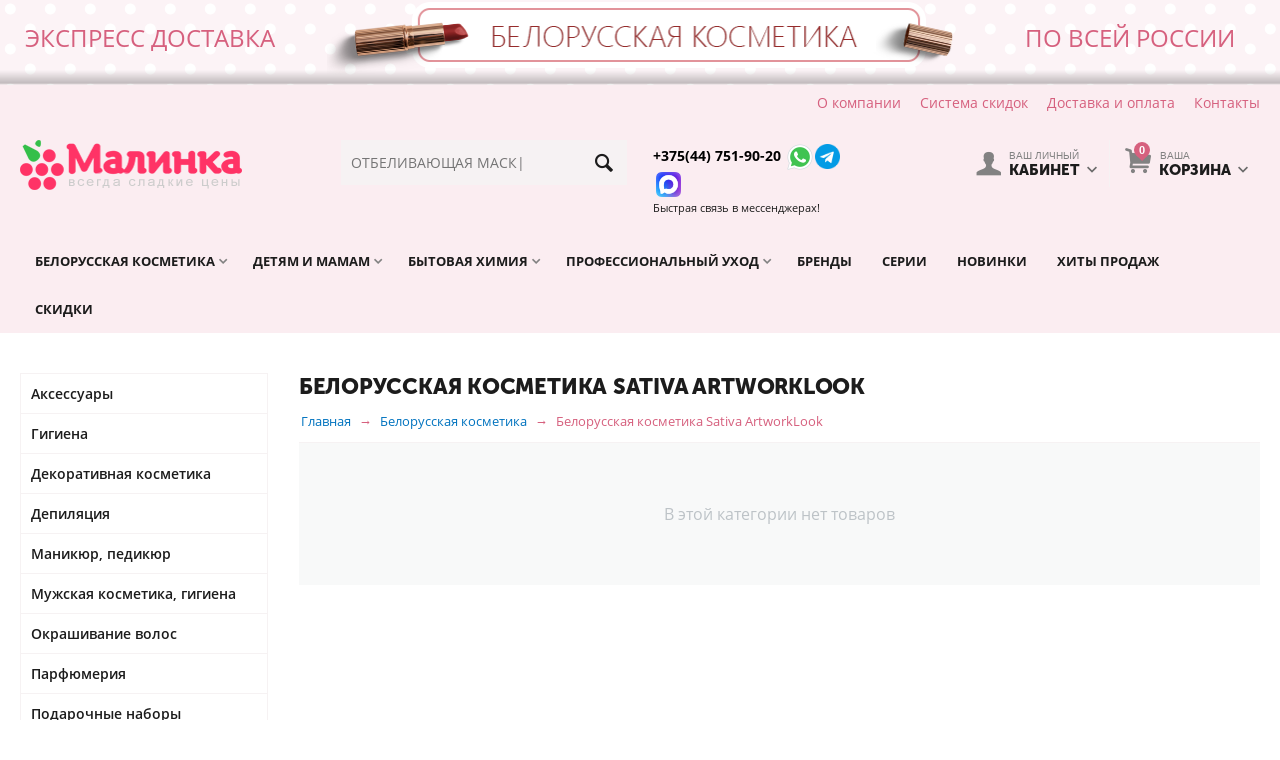

--- FILE ---
content_type: text/html; charset=utf-8
request_url: https://malinka24.ru/belorusskaya-kosmetika/sativa-artworklook/
body_size: 39813
content:

<!DOCTYPE html>
<html 
prefix="og: http://ogp.me/ns#" lang="ru" dir="ltr">
<head>
<title>Белорусская косметика Sativa ArtworkLook | Малинка - белорусская косметика без переплат</title>

    <base href="https://malinka24.ru/"/>
    <meta http-equiv="Content-Type" content="text/html; charset=utf-8"
          data-ca-mode="ultimate"/>
    <meta name="viewport" content="initial-scale=1.0, width=device-width"/>
<meta name="description" content="Белорусская косметика Sativa ArtworkLook. Приобретайте белорусскую косметику у нас." />


    <meta name="keywords" content="Белорусская косметика Sativa ArtworkLook"/>




<link rel="canonical" href="https://malinka24.ru/belorusskaya-kosmetika/sativa-artworklook/" />





<meta name="format-detection" content="telephone=no"><meta property="og:type" content="website" />
<meta property="og:locale" content="ru_RU" />
<meta property="og:title" content="Белорусская косметика Sativa ArtworkLook | Малинка - белорусская косметика без переплат" />
<meta property="og:description" content="Белорусская косметика Sativa ArtworkLook. Приобретайте белорусскую косметику у нас." />
<meta property="og:url" content="https://malinka24.ru/belorusskaya-kosmetika/sativa-artworklook/" />
    
        <meta property="og:image" content=" https://malinka24.ru/images/logos/8/logo-malinka.png" />
    


<script type="text/javascript">!function(){var t=document.createElement("script");t.type="text/javascript",t.async=!0,t.src="https://vk.com/js/api/openapi.js?160",t.onload=function(){VK.Retargeting.Init("VK-RTRG-363282-844Qd"),VK.Retargeting.Hit()},document.head.appendChild(t)}();</script><noscript><img src="https://vk.com/rtrg?p=VK-RTRG-363282-844Qd" style="position:fixed; left:-999px;" alt=""/></noscript>


    <link href="https://malinka24.ru/images/logos/8/favicon.png" rel="shortcut icon" type="image/png" />


<link type="text/css" rel="stylesheet" href="https://malinka24.ru/var/cache/misc/assets/design/themes/abt__unitheme/css/standalone.8678f4d64140dd9d3608a157747219d91766040502.css" />
<!-- Google Tag Manager -->
<script data-no-defer>(function(w,d,s,l,i){w[l]=w[l]||[];w[l].push({'gtm.start':
new Date().getTime(),event:'gtm.js'});var f=d.getElementsByTagName(s)[0],
j=d.createElement(s),dl=l!='dataLayer'?'&l='+l:'';j.async=true;j.src=
'https://www.googletagmanager.com/gtm.js?id='+i+dl;f.parentNode.insertBefore(j,f);
})(window,document,'script','dataLayer','GTM-MT54ZP3');</script>
<!-- End Google Tag Manager -->
<link href="https://cdnjs.cloudflare.com/ajax/libs/font-awesome/4.7.0/css/font-awesome.min.css" rel="stylesheet">
</head>

<body>
    <!-- Google Tag Manager (noscript) -->
<noscript><iframe src="https://www.googletagmanager.com/ns.html?id=GTM-MT54ZP3"
height="0" width="0" style="display:none;visibility:hidden"></iframe></noscript>
<!-- End Google Tag Manager (noscript) -->
                        
        <div class="ty-tygh  " id="tygh_container">

        <div id="ajax_overlay" class="ty-ajax-overlay"></div>
<div id="ajax_loading_box" class="ty-ajax-loading-box"></div>

        <div class="cm-notification-container notification-container">
</div>

        <div class="ty-helper-container" id="tygh_main_container">
            
                 
                
<div class="tygh-top-panel clearfix">
    <div class="container-fluid  top-grid no-padding
        ">
    				

			<div class="container-fluid-row">		
			<div class="row-fluid ">								<div class="span16 my_top_banner">
                                            <div class="row-fluid ">								<div class="span16 ">
                                            <div class="ty-wysiwyg-content"  data-ca-live-editor-object-id="0" data-ca-live-editor-object-type="">
</div>
                    				</div>
			</div>		
					

		
			<div class="row-fluid ">								<div class="span4 wholesale_header">
                                            <div class="ty-wysiwyg-content"  data-ca-live-editor-object-id="0" data-ca-live-editor-object-type=""><p>Экспресс доставка</p>
</div>
                    				</div>
					
					

		
											<div class="span8 my_top_banner_middle">
                                            <div class="ty-banner__image-wrapper">
                <img class="ty-pict     cm-image" id="det_img_1392792338"  src="https://malinka24.ru/images/promo/663/banner-3n.png" alt=""
 title=""
  />

            </div>
                    				</div>
					
					

		
											<div class="span4 wholesale_header">
                                            <div class="ty-wysiwyg-content"  data-ca-live-editor-object-id="0" data-ca-live-editor-object-type=""><p>по всей России</p>
</div>
                    				</div>
			</div>
                    				</div>
			</div>		
			</div>					

			<div class="container-fluid-row">		
			<div class="row-fluid ">								<div class="span16 with-padding top-menu-line">
                                            <div class="row-fluid ">								<div class="span3 top-links-grid ty-top-grid_float">
                                            <div class=" top-languages">
        <div id="languages_1">
    
<!--languages_1--></div>
    </div><div class=" top-currencies">
        <div id="currencies_2">


<!--currencies_2--></div>

    </div>
                    				</div>
					
					

		
											<div class="span13 top-links-grid hidden-phone">
                                            <div class=" top-quick-links hidden-phone ty-float-right">
        
    

        <div class="ty-text-links-wrapper">
        <span id="sw_text_links_313" class="ty-text-links-btn cm-combination visible-phone">
            <i class="ty-icon-short-list"></i>
            <i class="ty-icon-down-micro ty-text-links-btn__arrow"></i>
        </span>
    
        <ul id="text_links_313" class="ty-text-links cm-popup-box ty-text-links_show_inline">
                            <li class="ty-text-links__item ty-level-0">
                    <a class="ty-text-links__a" href="/o-kompanii">О компании</a> 
                                    </li>
                            <li class="ty-text-links__item ty-level-0">
                    <a class="ty-text-links__a" href="/promotions/">Система скидок</a> 
                                    </li>
                            <li class="ty-text-links__item ty-level-0 ty-quick-menu__delivery">
                    <a class="ty-text-links__a" href="https://malinka24.ru/oplata-i-dostavka/">Доставка и оплата</a> 
                                    </li>
                            <li class="ty-text-links__item ty-level-0 ty-quick-menu__contacts">
                    <a class="ty-text-links__a" href="https://malinka24.ru/kontakty/">Контакты</a> 
                                    </li>
                    </ul>

        </div>
    
    </div>
                    				</div>
			</div>
                    				</div>
			</div>		
			</div>	
</div>
</div>

<div class="tygh-header clearfix">
    <div class="container-fluid  header-grid advanced-header
        ">
    				

			<div class="container-fluid-row">		
			<div class="row-fluid ">								<div class="span4 adv-top-logo-grid">
                                            <div class=" top-logo">
        <div class="ty-logo-container">
    <a href="https://malinka24.ru/" title="">
        <img src="https://malinka24.ru/images/logos/8/logo-malinka.png" width="222" height="50" alt="" class="ty-logo-container__image" />
    </a>
</div>
    </div>
                    				</div>
					
								

					
											<div class="span4 adv-search-block-grid">
                                            <div class=" top-search">
        <div class="ty-search-block">
    <form action="https://malinka24.ru/" name="search_form" method="get">
        <input type="hidden" name="subcats" value="Y" />
        <input type="hidden" name="pcode_from_q" value="Y" />
        <input type="hidden" name="pshort" value="Y" />
        <input type="hidden" name="pfull" value="Y" />
        <input type="hidden" name="pname" value="Y" />
        <input type="hidden" name="pkeywords" value="Y" />
        <input type="hidden" name="search_performed" value="Y" />

        


        <input type="text" name="q" value="" id="search_input" title="Искать товары" class="ty-search-block__input cm-hint" /><button title="Найти" class="ty-search-magnifier" type="submit"><i class="ty-icon-search"></i></button>
<input type="hidden" name="dispatch" value="products.search" />
        
    <input type="hidden" name="security_hash" class="cm-no-hide-input" value="ce482e55d92e8bc84d0ef394e29adfac" /></form>
</div>


    </div>
                    				</div>
					
								

					
											<div class="span3 adv-top-phones-grid hidden-tablet">
                                            <div class="ty-wysiwyg-content"  data-ca-live-editor-object-id="0" data-ca-live-editor-object-type=""><p><a href="tel:+375447519020"><span style="color:#000000;"><strong>+375(44) 751-90-20</strong></span></a> <img alt="" src="https://malinka24.ru/images/companies/1/icons/icons8-whatsapp-30.png?1734340185021" style="width: 30px; height: 30px;" /><img alt="" src="https://malinka24.ru/images/companies/1/icons/telegram_2111646.png?1768128082398" style="width: 25px; height: 25px;" /><img alt="" src="https://malinka24.ru/images/companies/1/icons/Max_logo_2025.png?1768128614195" style="width: 25px; height: 25px; margin-left: 3px; margin-right: 3px;" /><br />
<small>Быстрая связь в мессенджерах!</small></p>
</div>
                    				</div>
					
								

					
											<div class="span5 adv-cart-content-grid">
                                            <div class=" top-cart-content ty-float-right">
        
    <div class="ty-dropdown-box" id="cart_status_317">
         <div id="sw_dropdown_317" class="ty-dropdown-box__title  cm-combination">
        <div>
            
    <i class="ty-minicart__icon ty-icon-basket empty"><span class="basket-cart-amount">0</span></i>
    <span class="ty-minicart-title empty-cart ty-hand"><small>Ваша</small>&nbsp;Корзина</span>
    <i class="ty-icon-down-micro"></i>


        </div>
        </div>
        <div id="dropdown_317" class="cm-popup-box ty-dropdown-box__content hidden">
            
                <div class="cm-cart-content cm-cart-content-thumb cm-cart-content-delete">
                        <div class="ty-cart-items">
                                                            <div class="ty-cart-items__empty ty-center">Корзина</div>
                                                    </div>

                                                <div class="cm-cart-buttons ty-cart-content__buttons buttons-container hidden">
                            <div class="ty-float-left">
                                <a href="https://malinka24.ru/cart/" rel="nofollow" class="ty-btn ty-btn__secondary">Корзина</a>
                            </div>
                                                        <div class="ty-float-right">
                                <a href="https://malinka24.ru/checkout/" rel="nofollow" class="ty-btn ty-btn__primary">Оформить заказ</a>
                            </div>
                                                    </div>
                        
                </div>
            

        </div>
    <!--cart_status_317--></div>



    </div><div class="ty-dropdown-box  top-my-account ty-float-right">
        <div id="sw_dropdown_318" class="ty-dropdown-box__title cm-combination unlogged">
            
                                <a class="ty-account-info__title" href="https://malinka24.ru/profiles-update/">
        <i class="ty-icon-user"></i>&nbsp;
        <span class="ty-account-info__title-txt" ><small>Ваш личный</small>Кабинет</span>
        <i class="ty-icon-down-micro ty-account-info__user-arrow"></i>
    </a>

                        

        </div>
        <div id="dropdown_318" class="cm-popup-box ty-dropdown-box__content hidden">
            

<div id="account_info_318">
        <ul class="ty-account-info">
        
                        
            <li class="ty-account-info__item ty-dropdown-box__item"><a class="ty-account-info__a underlined" href="https://malinka24.ru/orders/" rel="nofollow">Заказы</a></li>
                        

        
<li class="ty-account-info__item ty-dropdown-box__item"><a class="ty-account-info__a" href="https://malinka24.ru/wishlist/" rel="nofollow">Отложенные товары</a></li>
    </ul>

    
    <div class="ty-account-info__buttons buttons-container">
                    
            <a href="https://malinka24.ru/login/?return_url=index.php%3Fdispatch%3Dcategories.view%26category_id%3D636%26features_hash%3D4-10730_5-1571%26page%3D"  data-ca-target-id="login_block318" class="cm-dialog-opener cm-dialog-auto-size ty-btn ty-btn__secondary" rel="nofollow">Войти</a><a href="https://malinka24.ru/profiles-add/" rel="nofollow" class="ty-btn ty-btn__primary">Регистрация</a>
            

                            <div  id="login_block318" class="hidden" title="Войти">
                    <div class="ty-login-popup">
                        

        <form name="popup318_form" action="https://malinka24.ru/" method="post">
    <input type="hidden" name="return_url" value="index.php?dispatch=categories.view&amp;category_id=636&amp;features_hash=4-10730_5-1571&amp;page=" />
    <input type="hidden" name="redirect_url" value="index.php?dispatch=categories.view&amp;category_id=636&amp;features_hash=4-10730_5-1571&amp;page=" />

                <div class="ty-control-group">
            <label for="login_popup318" class="ty-login__filed-label ty-control-group__label cm-required cm-trim cm-email">E-mail</label>
            <input type="text" id="login_popup318" name="user_login" size="30" value="" class="ty-login__input cm-focus" />
        </div>

        
        <div class="ty-control-group ty-password-forgot">
            <label for="psw_popup318" class="ty-login__filed-label ty-control-group__label ty-password-forgot__label cm-required">Пароль</label><a href="https://malinka24.ru/index.php?dispatch=auth.recover_password" class="ty-password-forgot__a"  tabindex="5">Забыли пароль?</a>
            <input type="password" id="psw_popup318" name="password" size="30" value="" class="ty-login__input" maxlength="32" />
        </div>

                    <div class="ty-login-reglink ty-center">
                <a class="ty-login-reglink__a" href="https://malinka24.ru/profiles-add/" rel="nofollow">Создать учетную запись</a>
            </div>
                


        

        
        
            <div class="buttons-container clearfix">
                <div class="ty-float-right">
                        
 
    <button  class="ty-btn__login ty-btn__secondary ty-btn" type="submit" name="dispatch[auth.login]" >Войти</button>


                </div>
                <div class="ty-login__remember-me">
                    <label for="remember_me_popup318" class="ty-login__remember-me-label"><input class="checkbox" type="checkbox" name="remember_me" id="remember_me_popup318" value="Y" />Запомнить</label>
                </div>
            </div>
        

    <input type="hidden" name="security_hash" class="cm-no-hide-input" value="ce482e55d92e8bc84d0ef394e29adfac" /></form>


                    </div>
                </div>
                        </div>
<!--account_info_318--></div>

        </div>
    </div><div class=" hidden adv-search-button-grid ty-float-right">
        <div class="ty-wysiwyg-content"  data-ca-live-editor-object-id="0" data-ca-live-editor-object-type=""><a class="search-button-mobile" onclick="ShowSearch()"><i class="ty-icon-search"></i></a>
<a class="close-button-mobile hidden" onclick="HideSearch()"><i class="uni-close"></i></a></div>
    </div>
                    				</div>
			</div>		
			</div>					

			<div class="container-fluid-row">		
			<div class="row-fluid ">								<div class="span16 top-menu-grid  small-grid top-menu animated fadeIn">
                                            <div class=" cat-menu-horizontal">
        


    <ul class="ty-menu__items cm-responsive-menu">
        

		<li class="ty-menu__item ty-menu__menu-btn visible-phone">
		    <a class="ty-menu__item-link" onclick="$('.cat-menu-horizontal .ty-menu__items').toggleClass('open');">
		        <i class="ty-icon-short-list"></i>
		        <span>Каталог товаров</span>
		    </a>
		</li>

                                                        
                                                    
                
                        <li class="ty-menu__item  cm-menu-item-responsive  first-lvl  ty-menu-item__products ">
                                            <a class="ty-menu__item-toggle visible-phone cm-responsive-menu-toggle">
                            <i class="ty-menu__icon-open ty-icon-down-open"></i>
                            <i class="ty-menu__icon-hide ty-icon-up-open"></i>
                        </a>
                                        <a  href="/belorusskaya-kosmetika/" class="ty-menu__item-link a-first-lvl">
                        <div class="menu-lvl-ctn">
                            Белорусская косметика<i class="icon-right-dir"></i>                        </div>
                    </a>
                
                                                                                                                        <div class="ty-menu__submenu" id="topmenu_86_8fa9739cdad4c13c81767e0e63323daa">
                            
                                <ul class="ty-menu__submenu-items cm-responsive-menu-submenu dropdown-column-item dropdown-3columns  clearfix">

                                		                        

		                        										<ul class="ty-menu__submenu-col">

                                    
                                    	
                                        <li class="ty-top-mine__submenu-col">

                                                                                        <div class="ty-menu__submenu-item-header ">
                                                <a href="https://malinka24.ru/belorusskaya-kosmetika/aksessuary/" class="ty-menu__submenu-link">Аксессуары</a>
                                            </div>
                                                                                            <a class="ty-menu__item-toggle visible-phone cm-responsive-menu-toggle">
                                                    <i class="ty-menu__icon-open ty-icon-down-open"></i>
                                                    <i class="ty-menu__icon-hide ty-icon-up-open"></i>
                                                </a>
                                                                                        <div class="ty-menu__submenu">
                                                <ul class="ty-menu__submenu-list hiddenCol cm-responsive-menu-submenu" style="height: 95px;">
                                                                                                            
                                                                                                                                                                                <li class="ty-menu__submenu-item">
                                                                <a href="https://malinka24.ru/belorusskaya-kosmetika/aksessuary/kisti-dlya-makiyazha/" class="ty-menu__submenu-link">Кисти для макияжа</a>
                                                            </li>
                                                                                                                                                                                <li class="ty-menu__submenu-item">
                                                                <a href="https://malinka24.ru/belorusskaya-kosmetika/aksessuary/sponzhi/" class="ty-menu__submenu-link">Спонжи</a>
                                                            </li>
                                                                                                                                                                                <li class="ty-menu__submenu-item">
                                                                <a href="https://malinka24.ru/belorusskaya-kosmetika/aksessuary/tochilki/" class="ty-menu__submenu-link">Точилки</a>
                                                            </li>
                                                                                                                                                                                <li class="ty-menu__submenu-item">
                                                                <a href="https://malinka24.ru/belorusskaya-kosmetika/aksessuary/rascheski/" class="ty-menu__submenu-link">Расчески</a>
                                                            </li>
                                                                                                                                                                                <li class="ty-menu__submenu-item">
                                                                <a href="https://malinka24.ru/belorusskaya-kosmetika/aksessuary/aksessuary-dlya-volos/" class="ty-menu__submenu-link">Аксессуары для волос</a>
                                                            </li>
                                                                                                                                                                                <li class="ty-menu__submenu-item">
                                                                <a href="https://malinka24.ru/belorusskaya-kosmetika/aksessuary/aksessuary-dlya-vannoy-i-dusha/" class="ty-menu__submenu-link">Аксессуары для ванной и душа</a>
                                                            </li>
                                                                                                                

                                                                                                    </ul>
                                               	                                                <a href="javascript:void(0);" onMouseOver="$(this).prev().addClass('view');$(this).addClass('hidden');" class="ty-menu__submenu-link-more">Еще <i class="ty-icon-plus-circle"></i></a>
                                                                                            </div>
                                        </li>
                                    
                                    	
                                        <li class="ty-top-mine__submenu-col">

                                                                                        <div class="ty-menu__submenu-item-header ">
                                                <a href="https://malinka24.ru/belorusskaya-kosmetika/gigiena/" class="ty-menu__submenu-link">Гигиена</a>
                                            </div>
                                                                                            <a class="ty-menu__item-toggle visible-phone cm-responsive-menu-toggle">
                                                    <i class="ty-menu__icon-open ty-icon-down-open"></i>
                                                    <i class="ty-menu__icon-hide ty-icon-up-open"></i>
                                                </a>
                                                                                        <div class="ty-menu__submenu">
                                                <ul class="ty-menu__submenu-list cm-responsive-menu-submenu" >
                                                                                                            
                                                                                                                                                                                <li class="ty-menu__submenu-item">
                                                                <a href="https://malinka24.ru/belorusskaya-kosmetika/gigiena/dezodoranty-antiperspiranty/" class="ty-menu__submenu-link">Дезодоранты, антиперспиранты</a>
                                                            </li>
                                                                                                                                                                                <li class="ty-menu__submenu-item">
                                                                <a href="https://malinka24.ru/belorusskaya-kosmetika/gigiena/mylo/" class="ty-menu__submenu-link">Мыло</a>
                                                            </li>
                                                                                                                                                                                <li class="ty-menu__submenu-item">
                                                                <a href="https://malinka24.ru/belorusskaya-kosmetika/gigiena/sredstva-lichnoy-gigieny/" class="ty-menu__submenu-link">Средства личной гигиены</a>
                                                            </li>
                                                                                                                                                                                <li class="ty-menu__submenu-item">
                                                                <a href="https://malinka24.ru/belorusskaya-kosmetika/gigiena/uhod-za-polostyu-rta/" class="ty-menu__submenu-link">Уход за полостью рта</a>
                                                            </li>
                                                                                                                

                                                                                                    </ul>
                                               	                                            </div>
                                        </li>
                                    
                                    	
                                        <li class="ty-top-mine__submenu-col">

                                                                                        <div class="ty-menu__submenu-item-header ">
                                                <a href="https://malinka24.ru/belorusskaya-kosmetika/dekorativnaya-kosmetika/" class="ty-menu__submenu-link">Декоративная косметика</a>
                                            </div>
                                                                                            <a class="ty-menu__item-toggle visible-phone cm-responsive-menu-toggle">
                                                    <i class="ty-menu__icon-open ty-icon-down-open"></i>
                                                    <i class="ty-menu__icon-hide ty-icon-up-open"></i>
                                                </a>
                                                                                        <div class="ty-menu__submenu">
                                                <ul class="ty-menu__submenu-list cm-responsive-menu-submenu" >
                                                                                                            
                                                                                                                                                                                <li class="ty-menu__submenu-item">
                                                                <a href="https://malinka24.ru/belorusskaya-kosmetika/dekorativnaya-kosmetika/kosmetika-dlya-glaz-brovey/" class="ty-menu__submenu-link">Косметика для глаз, бровей</a>
                                                            </li>
                                                                                                                                                                                <li class="ty-menu__submenu-item">
                                                                <a href="https://malinka24.ru/belorusskaya-kosmetika/dekorativnaya-kosmetika/kosmetika-dlya-gub/" class="ty-menu__submenu-link">Косметика для губ</a>
                                                            </li>
                                                                                                                                                                                <li class="ty-menu__submenu-item">
                                                                <a href="https://malinka24.ru/belorusskaya-kosmetika/dekorativnaya-kosmetika/kosmetika-dlya-lica/" class="ty-menu__submenu-link">Косметика для лица</a>
                                                            </li>
                                                                                                                

                                                                                                    </ul>
                                               	                                            </div>
                                        </li>
                                    
                                    	
                                        <li class="ty-top-mine__submenu-col">

                                                                                        <div class="ty-menu__submenu-item-header ">
                                                <a href="https://malinka24.ru/belorusskaya-kosmetika/depilyaciya/" class="ty-menu__submenu-link">Депиляция</a>
                                            </div>
                                                                                        <div class="ty-menu__submenu">
                                                <ul class="ty-menu__submenu-list cm-responsive-menu-submenu" >
                                                                                                    </ul>
                                               	                                            </div>
                                        </li>
                                    
                                    	
                                        <li class="ty-top-mine__submenu-col">

                                                                                        <div class="ty-menu__submenu-item-header ">
                                                <a href="https://malinka24.ru/belorusskaya-kosmetika/manikyur-pedikyur/" class="ty-menu__submenu-link">Маникюр, педикюр</a>
                                            </div>
                                                                                            <a class="ty-menu__item-toggle visible-phone cm-responsive-menu-toggle">
                                                    <i class="ty-menu__icon-open ty-icon-down-open"></i>
                                                    <i class="ty-menu__icon-hide ty-icon-up-open"></i>
                                                </a>
                                                                                        <div class="ty-menu__submenu">
                                                <ul class="ty-menu__submenu-list cm-responsive-menu-submenu" >
                                                                                                            
                                                                                                                                                                                <li class="ty-menu__submenu-item">
                                                                <a href="https://malinka24.ru/belorusskaya-kosmetika/manikyur-pedikyur/zhidkosti-dlya-snyatiya-laka/" class="ty-menu__submenu-link">Жидкости для снятия лака</a>
                                                            </li>
                                                                                                                                                                                <li class="ty-menu__submenu-item">
                                                                <a href="https://malinka24.ru/belorusskaya-kosmetika/manikyur-pedikyur/instrumenty-dlya-manikyura-pedikyura/" class="ty-menu__submenu-link">Инструменты для маникюра, педикюра</a>
                                                            </li>
                                                                                                                                                                                <li class="ty-menu__submenu-item">
                                                                <a href="https://malinka24.ru/belorusskaya-kosmetika/manikyur-pedikyur/laki-dlya-nogtey/" class="ty-menu__submenu-link">Лаки для ногтей</a>
                                                            </li>
                                                                                                                                                                                <li class="ty-menu__submenu-item">
                                                                <a href="https://malinka24.ru/belorusskaya-kosmetika/manikyur-pedikyur/ukrepiteli-bazy-pod-lak/" class="ty-menu__submenu-link">Укрепители, базы под лак</a>
                                                            </li>
                                                                                                                                                                                <li class="ty-menu__submenu-item">
                                                                <a href="https://malinka24.ru/belorusskaya-kosmetika/manikyur-pedikyur/uhod-sredstva-dlya-kutikuly/" class="ty-menu__submenu-link">Уход, средства для кутикулы</a>
                                                            </li>
                                                                                                                

                                                                                                    </ul>
                                               	                                            </div>
                                        </li>
                                    
                                    </ul>
                                    									<ul class="ty-menu__submenu-col">

                                    
                                    	
                                        <li class="ty-top-mine__submenu-col">

                                                                                        <div class="ty-menu__submenu-item-header ">
                                                <a href="https://malinka24.ru/belorusskaya-kosmetika/muzhskaya-kosmetika-gigiena/" class="ty-menu__submenu-link">Мужская косметика, гигиена</a>
                                            </div>
                                                                                            <a class="ty-menu__item-toggle visible-phone cm-responsive-menu-toggle">
                                                    <i class="ty-menu__icon-open ty-icon-down-open"></i>
                                                    <i class="ty-menu__icon-hide ty-icon-up-open"></i>
                                                </a>
                                                                                        <div class="ty-menu__submenu">
                                                <ul class="ty-menu__submenu-list hiddenCol cm-responsive-menu-submenu" style="height: 95px;">
                                                                                                            
                                                                                                                                                                                <li class="ty-menu__submenu-item">
                                                                <a href="https://malinka24.ru/belorusskaya-kosmetika/muzhskaya-kosmetika-gigiena/geli-dlya-dusha/" class="ty-menu__submenu-link">Гели для душа</a>
                                                            </li>
                                                                                                                                                                                <li class="ty-menu__submenu-item">
                                                                <a href="https://malinka24.ru/belorusskaya-kosmetika/muzhskaya-kosmetika-gigiena/dezodoranty/" class="ty-menu__submenu-link">Дезодоранты</a>
                                                            </li>
                                                                                                                                                                                <li class="ty-menu__submenu-item">
                                                                <a href="https://malinka24.ru/belorusskaya-kosmetika/muzhskaya-kosmetika-gigiena/sredstva-dlya-britya/" class="ty-menu__submenu-link">Средства для бритья</a>
                                                            </li>
                                                                                                                                                                                <li class="ty-menu__submenu-item">
                                                                <a href="https://malinka24.ru/belorusskaya-kosmetika/muzhskaya-kosmetika-gigiena/sredstva-dlya-ukladki-volos/" class="ty-menu__submenu-link">Средства для укладки волос</a>
                                                            </li>
                                                                                                                                                                                <li class="ty-menu__submenu-item">
                                                                <a href="https://malinka24.ru/belorusskaya-kosmetika/muzhskaya-kosmetika-gigiena/uhod-za-kozhey/" class="ty-menu__submenu-link">Уход за кожей лица и тела</a>
                                                            </li>
                                                                                                                                                                                <li class="ty-menu__submenu-item">
                                                                <a href="https://malinka24.ru/belorusskaya-kosmetika/muzhskaya-kosmetika-gigiena/shampuni-balzamy-dlya-volos/" class="ty-menu__submenu-link">Шампуни, бальзамы для волос</a>
                                                            </li>
                                                                                                                

                                                                                                    </ul>
                                               	                                                <a href="javascript:void(0);" onMouseOver="$(this).prev().addClass('view');$(this).addClass('hidden');" class="ty-menu__submenu-link-more">Еще <i class="ty-icon-plus-circle"></i></a>
                                                                                            </div>
                                        </li>
                                    
                                    	
                                        <li class="ty-top-mine__submenu-col">

                                                                                        <div class="ty-menu__submenu-item-header ">
                                                <a href="https://malinka24.ru/belorusskaya-kosmetika/okrashivanie-volos/" class="ty-menu__submenu-link">Окрашивание волос</a>
                                            </div>
                                                                                            <a class="ty-menu__item-toggle visible-phone cm-responsive-menu-toggle">
                                                    <i class="ty-menu__icon-open ty-icon-down-open"></i>
                                                    <i class="ty-menu__icon-hide ty-icon-up-open"></i>
                                                </a>
                                                                                        <div class="ty-menu__submenu">
                                                <ul class="ty-menu__submenu-list cm-responsive-menu-submenu" >
                                                                                                            
                                                                                                                                                                                <li class="ty-menu__submenu-item">
                                                                <a href="https://malinka24.ru/belorusskaya-kosmetika/okrashivanie-volos/kraska/" class="ty-menu__submenu-link">Краска</a>
                                                            </li>
                                                                                                                                                                                <li class="ty-menu__submenu-item">
                                                                <a href="https://malinka24.ru/belorusskaya-kosmetika/okrashivanie-volos/okisliteli-osvetliteli/" class="ty-menu__submenu-link">Окислители, осветлители</a>
                                                            </li>
                                                                                                                                                                                <li class="ty-menu__submenu-item">
                                                                <a href="https://malinka24.ru/belorusskaya-kosmetika/okrashivanie-volos/ottenochnye-balzamy-shampuni/" class="ty-menu__submenu-link">Оттеночные бальзамы, шампуни</a>
                                                            </li>
                                                                                                                

                                                                                                    </ul>
                                               	                                            </div>
                                        </li>
                                    
                                    	
                                        <li class="ty-top-mine__submenu-col">

                                                                                        <div class="ty-menu__submenu-item-header ">
                                                <a href="https://malinka24.ru/belorusskaya-kosmetika/parfyumeriya-ru/" class="ty-menu__submenu-link">Парфюмерия</a>
                                            </div>
                                                                                            <a class="ty-menu__item-toggle visible-phone cm-responsive-menu-toggle">
                                                    <i class="ty-menu__icon-open ty-icon-down-open"></i>
                                                    <i class="ty-menu__icon-hide ty-icon-up-open"></i>
                                                </a>
                                                                                        <div class="ty-menu__submenu">
                                                <ul class="ty-menu__submenu-list cm-responsive-menu-submenu" >
                                                                                                            
                                                                                                                                                                                <li class="ty-menu__submenu-item">
                                                                <a href="https://malinka24.ru/belorusskaya-kosmetika/parfyumeriya-ru/zhenskie-aromaty/" class="ty-menu__submenu-link">Женские ароматы</a>
                                                            </li>
                                                                                                                                                                                <li class="ty-menu__submenu-item">
                                                                <a href="https://malinka24.ru/belorusskaya-kosmetika/parfyumeriya-ru/muzhskie-aromaty/" class="ty-menu__submenu-link">Мужские ароматы</a>
                                                            </li>
                                                                                                                

                                                                                                    </ul>
                                               	                                            </div>
                                        </li>
                                    
                                    	
                                        <li class="ty-top-mine__submenu-col">

                                                                                        <div class="ty-menu__submenu-item-header ">
                                                <a href="https://malinka24.ru/belorusskaya-kosmetika/podarochnye-nabory/" class="ty-menu__submenu-link">Подарочные наборы</a>
                                            </div>
                                                                                        <div class="ty-menu__submenu">
                                                <ul class="ty-menu__submenu-list cm-responsive-menu-submenu" >
                                                                                                    </ul>
                                               	                                            </div>
                                        </li>
                                    
                                    	
                                        <li class="ty-top-mine__submenu-col">

                                                                                        <div class="ty-menu__submenu-item-header ">
                                                <a href="https://malinka24.ru/belorusskaya-kosmetika/solncezaschitnye-sredstva/" class="ty-menu__submenu-link">Солнцезащитные средства</a>
                                            </div>
                                                                                        <div class="ty-menu__submenu">
                                                <ul class="ty-menu__submenu-list cm-responsive-menu-submenu" >
                                                                                                    </ul>
                                               	                                            </div>
                                        </li>
                                    
                                    </ul>
                                    									<ul class="ty-menu__submenu-col">

                                    
                                    	
                                        <li class="ty-top-mine__submenu-col">

                                                                                        <div class="ty-menu__submenu-item-header ">
                                                <a href="https://malinka24.ru/belorusskaya-kosmetika/uhod-za-volosami/" class="ty-menu__submenu-link">Уход за волосами</a>
                                            </div>
                                                                                            <a class="ty-menu__item-toggle visible-phone cm-responsive-menu-toggle">
                                                    <i class="ty-menu__icon-open ty-icon-down-open"></i>
                                                    <i class="ty-menu__icon-hide ty-icon-up-open"></i>
                                                </a>
                                                                                        <div class="ty-menu__submenu">
                                                <ul class="ty-menu__submenu-list hiddenCol cm-responsive-menu-submenu" style="height: 95px;">
                                                                                                            
                                                                                                                                                                                <li class="ty-menu__submenu-item">
                                                                <a href="https://malinka24.ru/belorusskaya-kosmetika/uhod-za-volosami/balzamy-kondicionery-opolaskivateli/" class="ty-menu__submenu-link">Бальзамы, кондиционеры, ополаскиватели</a>
                                                            </li>
                                                                                                                                                                                <li class="ty-menu__submenu-item">
                                                                <a href="https://malinka24.ru/belorusskaya-kosmetika/uhod-za-volosami/kremy-syvorotki-emulsii/" class="ty-menu__submenu-link">Кремы, сыворотки, эмульсии</a>
                                                            </li>
                                                                                                                                                                                <li class="ty-menu__submenu-item">
                                                                <a href="https://malinka24.ru/belorusskaya-kosmetika/uhod-za-volosami/maski-dlya-volos/" class="ty-menu__submenu-link">Маски для волос</a>
                                                            </li>
                                                                                                                                                                                <li class="ty-menu__submenu-item">
                                                                <a href="https://malinka24.ru/belorusskaya-kosmetika/uhod-za-volosami/masla-dlya-volos/" class="ty-menu__submenu-link">Масла для волос</a>
                                                            </li>
                                                                                                                                                                                <li class="ty-menu__submenu-item">
                                                                <a href="https://malinka24.ru/belorusskaya-kosmetika/uhod-za-volosami/skraby-pilingi-dlya-kozhi-golovy/" class="ty-menu__submenu-link">Скрабы, пилинги для кожи головы</a>
                                                            </li>
                                                                                                                                                                                <li class="ty-menu__submenu-item">
                                                                <a href="https://malinka24.ru/belorusskaya-kosmetika/uhod-za-volosami/sprei-dlya-volos/" class="ty-menu__submenu-link">Спреи для волос</a>
                                                            </li>
                                                                                                                                                                                <li class="ty-menu__submenu-item">
                                                                <a href="https://malinka24.ru/belorusskaya-kosmetika/uhod-za-volosami/sredstva-dlya-ukladki-volos/" class="ty-menu__submenu-link">Средства для укладки волос</a>
                                                            </li>
                                                                                                                                                                                <li class="ty-menu__submenu-item">
                                                                <a href="https://malinka24.ru/belorusskaya-kosmetika/uhod-za-volosami/suhoy-shampun/" class="ty-menu__submenu-link">Сухой шампунь</a>
                                                            </li>
                                                                                                                                                                                <li class="ty-menu__submenu-item">
                                                                <a href="https://malinka24.ru/belorusskaya-kosmetika/uhod-za-volosami/shampuni/" class="ty-menu__submenu-link">Шампуни</a>
                                                            </li>
                                                                                                                

                                                                                                    </ul>
                                               	                                                <a href="javascript:void(0);" onMouseOver="$(this).prev().addClass('view');$(this).addClass('hidden');" class="ty-menu__submenu-link-more">Еще <i class="ty-icon-plus-circle"></i></a>
                                                                                            </div>
                                        </li>
                                    
                                    	
                                        <li class="ty-top-mine__submenu-col">

                                                                                        <div class="ty-menu__submenu-item-header ">
                                                <a href="https://malinka24.ru/belorusskaya-kosmetika/uhod-za-licom/" class="ty-menu__submenu-link">Уход за лицом</a>
                                            </div>
                                                                                            <a class="ty-menu__item-toggle visible-phone cm-responsive-menu-toggle">
                                                    <i class="ty-menu__icon-open ty-icon-down-open"></i>
                                                    <i class="ty-menu__icon-hide ty-icon-up-open"></i>
                                                </a>
                                                                                        <div class="ty-menu__submenu">
                                                <ul class="ty-menu__submenu-list hiddenCol cm-responsive-menu-submenu" style="height: 95px;">
                                                                                                            
                                                                                                                                                                                <li class="ty-menu__submenu-item">
                                                                <a href="https://malinka24.ru/belorusskaya-kosmetika/uhod-za-licom/kremy/" class="ty-menu__submenu-link">Кремы, гели, флюиды</a>
                                                            </li>
                                                                                                                                                                                <li class="ty-menu__submenu-item">
                                                                <a href="https://malinka24.ru/belorusskaya-kosmetika/uhod-za-licom/maski/" class="ty-menu__submenu-link">Маски</a>
                                                            </li>
                                                                                                                                                                                <li class="ty-menu__submenu-item">
                                                                <a href="https://malinka24.ru/belorusskaya-kosmetika/uhod-za-licom/skraby-pilingi/" class="ty-menu__submenu-link">Скрабы, пилинги</a>
                                                            </li>
                                                                                                                                                                                <li class="ty-menu__submenu-item">
                                                                <a href="https://malinka24.ru/belorusskaya-kosmetika/uhod-za-licom/sredstva-dlya-kozhi-vokrug-glaz/" class="ty-menu__submenu-link">Средства для кожи вокруг глаз</a>
                                                            </li>
                                                                                                                                                                                <li class="ty-menu__submenu-item">
                                                                <a href="https://malinka24.ru/belorusskaya-kosmetika/uhod-za-licom/syvorotki-masla-koncentraty/" class="ty-menu__submenu-link">Сыворотки, масла, концентраты</a>
                                                            </li>
                                                                                                                                                                                <li class="ty-menu__submenu-item">
                                                                <a href="https://malinka24.ru/belorusskaya-kosmetika/uhod-za-licom/toniki-losony-sprei/" class="ty-menu__submenu-link">Тоники, лосьоны, спреи</a>
                                                            </li>
                                                                                                                                                                                <li class="ty-menu__submenu-item">
                                                                <a href="https://malinka24.ru/belorusskaya-kosmetika/uhod-za-licom/tochechnye-sredstva/" class="ty-menu__submenu-link">Точечные средства</a>
                                                            </li>
                                                                                                                                                                                <li class="ty-menu__submenu-item">
                                                                <a href="https://malinka24.ru/belorusskaya-kosmetika/uhod-za-licom/umyvanie-snyatie-makiyazha/" class="ty-menu__submenu-link">Умывание, снятие макияжа</a>
                                                            </li>
                                                                                                                

                                                                                                    </ul>
                                               	                                                <a href="javascript:void(0);" onMouseOver="$(this).prev().addClass('view');$(this).addClass('hidden');" class="ty-menu__submenu-link-more">Еще <i class="ty-icon-plus-circle"></i></a>
                                                                                            </div>
                                        </li>
                                    
                                    	
                                        <li class="ty-top-mine__submenu-col">

                                                                                        <div class="ty-menu__submenu-item-header ">
                                                <a href="https://malinka24.ru/belorusskaya-kosmetika/uhod-za-nogami/" class="ty-menu__submenu-link">Уход за ногами</a>
                                            </div>
                                                                                        <div class="ty-menu__submenu">
                                                <ul class="ty-menu__submenu-list cm-responsive-menu-submenu" >
                                                                                                    </ul>
                                               	                                            </div>
                                        </li>
                                    
                                    	
                                        <li class="ty-top-mine__submenu-col">

                                                                                        <div class="ty-menu__submenu-item-header ">
                                                <a href="https://malinka24.ru/belorusskaya-kosmetika/uhod-za-rukami/" class="ty-menu__submenu-link">Уход за руками</a>
                                            </div>
                                                                                        <div class="ty-menu__submenu">
                                                <ul class="ty-menu__submenu-list cm-responsive-menu-submenu" >
                                                                                                    </ul>
                                               	                                            </div>
                                        </li>
                                    
                                    	
                                        <li class="ty-top-mine__submenu-col">

                                                                                        <div class="ty-menu__submenu-item-header ">
                                                <a href="https://malinka24.ru/belorusskaya-kosmetika/uhod-za-telom/" class="ty-menu__submenu-link">Уход за телом</a>
                                            </div>
                                                                                            <a class="ty-menu__item-toggle visible-phone cm-responsive-menu-toggle">
                                                    <i class="ty-menu__icon-open ty-icon-down-open"></i>
                                                    <i class="ty-menu__icon-hide ty-icon-up-open"></i>
                                                </a>
                                                                                        <div class="ty-menu__submenu">
                                                <ul class="ty-menu__submenu-list hiddenCol cm-responsive-menu-submenu" style="height: 95px;">
                                                                                                            
                                                                                                                                                                                <li class="ty-menu__submenu-item">
                                                                <a href="https://malinka24.ru/belorusskaya-kosmetika/uhod-za-telom/geli-dlya-dusha/" class="ty-menu__submenu-link">Гели для душа</a>
                                                            </li>
                                                                                                                                                                                <li class="ty-menu__submenu-item">
                                                                <a href="https://malinka24.ru/belorusskaya-kosmetika/uhod-za-telom/kremy-losony-masla/" class="ty-menu__submenu-link">Кремы, лосьоны, масла</a>
                                                            </li>
                                                                                                                                                                                <li class="ty-menu__submenu-item">
                                                                <a href="https://malinka24.ru/belorusskaya-kosmetika/uhod-za-telom/maski/" class="ty-menu__submenu-link">Маски</a>
                                                            </li>
                                                                                                                                                                                <li class="ty-menu__submenu-item">
                                                                <a href="https://malinka24.ru/belorusskaya-kosmetika/uhod-za-telom/massazhnye-sredstva/" class="ty-menu__submenu-link">Массажные средства</a>
                                                            </li>
                                                                                                                                                                                <li class="ty-menu__submenu-item">
                                                                <a href="https://malinka24.ru/belorusskaya-kosmetika/uhod-za-telom/skraby-pilingi/" class="ty-menu__submenu-link">Скрабы, пилинги</a>
                                                            </li>
                                                                                                                                                                                <li class="ty-menu__submenu-item">
                                                                <a href="https://malinka24.ru/belorusskaya-kosmetika/uhod-za-telom/sredstva-dlya-intimnoy-gigieny/" class="ty-menu__submenu-link">Средства для интимной гигиены</a>
                                                            </li>
                                                                                                                                                                                <li class="ty-menu__submenu-item">
                                                                <a href="https://malinka24.ru/belorusskaya-kosmetika/uhod-za-telom/sredstva-dlya-korrekcii-figury/" class="ty-menu__submenu-link">Средства для коррекции фигуры</a>
                                                            </li>
                                                                                                                                                                                <li class="ty-menu__submenu-item">
                                                                <a href="https://malinka24.ru/belorusskaya-kosmetika/uhod-za-telom/sredstva-dlya-prinyatiya-vann/" class="ty-menu__submenu-link">Средства для принятия ванн</a>
                                                            </li>
                                                                                                                

                                                                                                    </ul>
                                               	                                                <a href="javascript:void(0);" onMouseOver="$(this).prev().addClass('view');$(this).addClass('hidden');" class="ty-menu__submenu-link-more">Еще <i class="ty-icon-plus-circle"></i></a>
                                                                                            </div>
                                        </li>
                                    
                                    </ul>
                                    
                                                                        <li class="last-delim-spacer"></li>
                                    <li class="ty-menu__submenu-dropdown-bottom">
                                        <a href="/belorusskaya-kosmetika/">Больше Белорусская косметика <i class="text-arrow">&rarr;</i></a>
                                    </li>
                                    
                                    
                                </ul>
                            

                        </div>
                    
                            </li>
                                                        
                                                    
                
                        <li class="ty-menu__item  cm-menu-item-responsive  first-lvl  ty-menu-item__products ">
                                            <a class="ty-menu__item-toggle visible-phone cm-responsive-menu-toggle">
                            <i class="ty-menu__icon-open ty-icon-down-open"></i>
                            <i class="ty-menu__icon-hide ty-icon-up-open"></i>
                        </a>
                                        <a  href="/detyam-i-mamam/" class="ty-menu__item-link a-first-lvl">
                        <div class="menu-lvl-ctn">
                            Детям и мамам<i class="icon-right-dir"></i>                        </div>
                    </a>
                
                                                                                                                        <div class="ty-menu__submenu" id="topmenu_86_680c435ed599058ce380db7eb485f5a6">
                            
                                <ul class="ty-menu__submenu-items cm-responsive-menu-submenu dropdown-column-item dropdown-2columns  clearfix">

                                		                        

		                        										<ul class="ty-menu__submenu-col">

                                    
                                    	
                                        <li class="ty-top-mine__submenu-col">

                                                                                        <div class="ty-menu__submenu-item-header ">
                                                <a href="https://malinka24.ru/detyam-i-mamam/detskaya-kosmetika/" class="ty-menu__submenu-link">Детская косметика</a>
                                            </div>
                                                                                            <a class="ty-menu__item-toggle visible-phone cm-responsive-menu-toggle">
                                                    <i class="ty-menu__icon-open ty-icon-down-open"></i>
                                                    <i class="ty-menu__icon-hide ty-icon-up-open"></i>
                                                </a>
                                                                                        <div class="ty-menu__submenu">
                                                <ul class="ty-menu__submenu-list hiddenCol cm-responsive-menu-submenu" style="height: 95px;">
                                                                                                            
                                                                                                                                                                                <li class="ty-menu__submenu-item">
                                                                <a href="https://malinka24.ru/detyam-i-mamam/detskaya-kosmetika/gigiena/" class="ty-menu__submenu-link">Гигиена</a>
                                                            </li>
                                                                                                                                                                                <li class="ty-menu__submenu-item">
                                                                <a href="https://malinka24.ru/detyam-i-mamam/detskaya-kosmetika/dekorativnaya-kosmetika-parfyumeriya/" class="ty-menu__submenu-link">Декоративная косметика, парфюмерия</a>
                                                            </li>
                                                                                                                                                                                <li class="ty-menu__submenu-item">
                                                                <a href="https://malinka24.ru/detyam-i-mamam/detskaya-kosmetika/podarochnye-nabory/" class="ty-menu__submenu-link">Подарочные наборы</a>
                                                            </li>
                                                                                                                                                                                <li class="ty-menu__submenu-item">
                                                                <a href="https://malinka24.ru/detyam-i-mamam/detskaya-kosmetika/sredstva-dlya-kupaniya/" class="ty-menu__submenu-link">Средства для купания</a>
                                                            </li>
                                                                                                                                                                                <li class="ty-menu__submenu-item">
                                                                <a href="https://malinka24.ru/detyam-i-mamam/detskaya-kosmetika/uhod-za-volosami/" class="ty-menu__submenu-link">Уход за волосами</a>
                                                            </li>
                                                                                                                                                                                <li class="ty-menu__submenu-item">
                                                                <a href="https://malinka24.ru/detyam-i-mamam/detskaya-kosmetika/uhod-za-kozhey/" class="ty-menu__submenu-link">Уход за кожей</a>
                                                            </li>
                                                                                                                                                                                <li class="ty-menu__submenu-item">
                                                                <a href="https://malinka24.ru/detyam-i-mamam/detskaya-kosmetika/uhod-za-polostyu-rta/" class="ty-menu__submenu-link">Уход за полостью рта</a>
                                                            </li>
                                                                                                                

                                                                                                    </ul>
                                               	                                                <a href="javascript:void(0);" onMouseOver="$(this).prev().addClass('view');$(this).addClass('hidden');" class="ty-menu__submenu-link-more">Еще <i class="ty-icon-plus-circle"></i></a>
                                                                                            </div>
                                        </li>
                                    
                                    </ul>
                                    									<ul class="ty-menu__submenu-col">

                                    
                                    	
                                        <li class="ty-top-mine__submenu-col">

                                                                                        <div class="ty-menu__submenu-item-header ">
                                                <a href="https://malinka24.ru/detyam-i-mamam/tovary-dlya-malyshey-i-mam/" class="ty-menu__submenu-link">Косметика для беременных и кормящих мам</a>
                                            </div>
                                                                                        <div class="ty-menu__submenu">
                                                <ul class="ty-menu__submenu-list cm-responsive-menu-submenu" >
                                                                                                    </ul>
                                               	                                            </div>
                                        </li>
                                    
                                    </ul>
                                    
                                                                        <li class="last-delim-spacer"></li>
                                    <li class="ty-menu__submenu-dropdown-bottom">
                                        <a href="/detyam-i-mamam/">Больше Детям и мамам <i class="text-arrow">&rarr;</i></a>
                                    </li>
                                    
                                    
                                </ul>
                            

                        </div>
                    
                            </li>
                                                        
                                                    
                
                        <li class="ty-menu__item  cm-menu-item-responsive  first-lvl  ty-menu-item__products ">
                                            <a class="ty-menu__item-toggle visible-phone cm-responsive-menu-toggle">
                            <i class="ty-menu__icon-open ty-icon-down-open"></i>
                            <i class="ty-menu__icon-hide ty-icon-up-open"></i>
                        </a>
                                        <a  href="/bytovaya-himiya/" class="ty-menu__item-link a-first-lvl">
                        <div class="menu-lvl-ctn">
                            Бытовая химия<i class="icon-right-dir"></i>                        </div>
                    </a>
                
                                        
                        <div class="ty-menu__submenu">
                            <ul class="ty-menu__submenu-items ty-menu__submenu-items-simple  cm-responsive-menu-submenu">
                                

                                                                                                        <li class="ty-menu__submenu-item">
                                        <a class="ty-menu__submenu-link"  href="https://malinka24.ru/bytovaya-himiya/sredstva-bytovoy-himii/">Средства бытовой химии</a>
                                    </li>
                                                                                                        <li class="ty-menu__submenu-item">
                                        <a class="ty-menu__submenu-link"  href="https://malinka24.ru/bytovaya-himiya/sredstva-protiv-nasekomyh/">Средства против насекомых</a>
                                    </li>
                                                                                                        <li class="ty-menu__submenu-item">
                                        <a class="ty-menu__submenu-link"  href="https://malinka24.ru/bytovaya-himiya/antiseptiki/">Антисептики</a>
                                    </li>
                                                                                                        <li class="ty-menu__submenu-item">
                                        <a class="ty-menu__submenu-link"  href="https://malinka24.ru/bytovaya-himiya/tovary-dlya-bani-sauny/">Товары для бани, сауны</a>
                                    </li>
                                                                                                        <li class="ty-menu__submenu-item">
                                        <a class="ty-menu__submenu-link"  href="https://malinka24.ru/bytovaya-himiya/tovary-dlya-zhivotnyh/">Товары для животных</a>
                                    </li>
                                
                                
                                
                                

                            </ul>
                        </div>
                 
                            </li>
                                                        
                                                    
                
                        <li class="ty-menu__item  cm-menu-item-responsive  first-lvl  ty-menu-item__products ">
                                            <a class="ty-menu__item-toggle visible-phone cm-responsive-menu-toggle">
                            <i class="ty-menu__icon-open ty-icon-down-open"></i>
                            <i class="ty-menu__icon-hide ty-icon-up-open"></i>
                        </a>
                                        <a  href="/professionalnyiy-uhod/" class="ty-menu__item-link a-first-lvl">
                        <div class="menu-lvl-ctn">
                            Профессиональный уход<i class="icon-right-dir"></i>                        </div>
                    </a>
                
                                        
                        <div class="ty-menu__submenu">
                            <ul class="ty-menu__submenu-items ty-menu__submenu-items-simple  cm-responsive-menu-submenu">
                                

                                                                                                        <li class="ty-menu__submenu-item">
                                        <a class="ty-menu__submenu-link"  href="https://malinka24.ru/professionalnyiy-uhod/uhod-za-licom/">Проф. косметика для лица</a>
                                    </li>
                                                                                                        <li class="ty-menu__submenu-item">
                                        <a class="ty-menu__submenu-link"  href="https://malinka24.ru/professionalnyiy-uhod/prof.-kosmetika-dlya-tela/">Проф. косметика для тела</a>
                                    </li>
                                
                                
                                
                                

                            </ul>
                        </div>
                 
                            </li>
                                                        
                                                <li class="ty-menu__item  ty-menu__item-nodrop  first-lvl  ty-menu-item__brands ">
                                        <a  href="https://malinka24.ru/index.php?dispatch=product_features.view_all&amp;filter_id=4" class="ty-menu__item-link a-first-lvl">
                        <div class="menu-lvl-ctn">
                            Бренды                        </div>
                    </a>
                            </li>
                                                        
                                                <li class="ty-menu__item  ty-menu__item-nodrop  first-lvl  ">
                                        <a  href="https://malinka24.ru/index.php?dispatch=product_features.view_all&amp;filter_id=5" class="ty-menu__item-link a-first-lvl">
                        <div class="menu-lvl-ctn">
                            Серии                        </div>
                    </a>
                            </li>
                                                        
                                                <li class="ty-menu__item  ty-menu__item-nodrop  first-lvl  ty-menu-item__newest ">
                                        <a  href="/novinka/" class="ty-menu__item-link a-first-lvl">
                        <div class="menu-lvl-ctn">
                            Новинки                        </div>
                    </a>
                            </li>
                                                        
                                                <li class="ty-menu__item  ty-menu__item-nodrop  first-lvl  ty-menu-item__hits ">
                                        <a  href="https://malinka24.ru/index.php?dispatch=products.bestsellers" class="ty-menu__item-link a-first-lvl">
                        <div class="menu-lvl-ctn">
                            Хиты продаж                        </div>
                    </a>
                            </li>
                                                        
                                                <li class="ty-menu__item  ty-menu__item-nodrop  first-lvl last  ty-menu-item__sale ">
                                        <a  href="https://malinka24.ru/index.php?dispatch=products.on_sale" class="ty-menu__item-link a-first-lvl">
                        <div class="menu-lvl-ctn">
                            Скидки                        </div>
                    </a>
                            </li>
                

    </ul>


    </div>
                    				</div>
			</div>		
			</div>	
</div>
</div>

<div class="tygh-content clearfix">
    <div class="container-fluid  content-grid categories_grid no_padding_top
        ">
    				
				

			<div class="container-fluid-row">		
			<div class="row-fluid ">								<div class="span12 main-content-grid">
                                            <div class="ty-mainbox-container clearfix">
                    
                <h1 class="ty-mainbox-title">
                    
                                            <span >Белорусская косметика Sativa ArtworkLook</span>
                                        

                </h1>
            

                <div class="ty-mainbox-body">
<div id="breadcrumbs_12">

            <div itemscope itemtype="http://schema.org/BreadcrumbList" class="ty-breadcrumbs clearfix">
            <span itemprop="itemListElement" itemscope itemtype="http://schema.org/ListItem"><a itemprop="item" href="https://malinka24.ru/" class="ty-breadcrumbs__a"><meta itemprop="position" content="1" /><meta itemprop="name" content="Главная" /><bdi>Главная</bdi></a></span><span class="ty-breadcrumbs__slash">/</span><span itemprop="itemListElement" itemscope itemtype="http://schema.org/ListItem"><a itemprop="item" href="https://malinka24.ru/belorusskaya-kosmetika/" class="ty-breadcrumbs__a"><meta itemprop="position" content="2" /><meta itemprop="name" content="Белорусская косметика" /><bdi>Белорусская косметика</bdi></a></span><span class="ty-breadcrumbs__slash">/</span><span itemprop="itemListElement" itemscope itemtype="http://schema.org/ListItem"><span itemprop="item" class="ty-breadcrumbs__current"><meta itemprop="position" content="3" /><meta itemprop="name" content="Белорусская косметика Sativa ArtworkLook" /><bdi>Белорусская косметика Sativa ArtworkLook</bdi></span></span>
        </div>
        <!--breadcrumbs_12--></div>

<div class="cat-view-grid" id="category_products_12">

    
<p class="ty-no-items cm-pagination-container">В этой категории нет товаров</p>
<div class="ty-wysiwyg-content ty-mb-s ab__sf_cat_desc" ></div>
<!--category_products_12--></div>





</div>
    </div>
                    				</div>
					
								

					
											<div class="span4 side-grid cat-sub-col">
                                            <div class="row-fluid ">								<div class="span16 abt__ut__flying_block cat-menu-vertical">
                                            <div class="ty-mainbox-container clearfix subcategories-grid">
                    
                <div class="ty-mainbox-title">
                    
                                            Уточнить категорию
                                        

                </div>
            

                <div class="ty-mainbox-body">    <ul class="subcategories clearfix">
                                    <li class="ty-subcategories__item">
                    <a href="https://malinka24.ru/belorusskaya-kosmetika/aksessuary/">
                        <span >Аксессуары</span>
                    </a>
                </li>
                                                <li class="ty-subcategories__item">
                    <a href="https://malinka24.ru/belorusskaya-kosmetika/gigiena/">
                        <span >Гигиена</span>
                    </a>
                </li>
                                                <li class="ty-subcategories__item">
                    <a href="https://malinka24.ru/belorusskaya-kosmetika/dekorativnaya-kosmetika/">
                        <span >Декоративная косметика</span>
                    </a>
                </li>
                                                <li class="ty-subcategories__item">
                    <a href="https://malinka24.ru/belorusskaya-kosmetika/depilyaciya/">
                        <span >Депиляция</span>
                    </a>
                </li>
                                                <li class="ty-subcategories__item">
                    <a href="https://malinka24.ru/belorusskaya-kosmetika/manikyur-pedikyur/">
                        <span >Маникюр, педикюр</span>
                    </a>
                </li>
                                                <li class="ty-subcategories__item">
                    <a href="https://malinka24.ru/belorusskaya-kosmetika/muzhskaya-kosmetika-gigiena/">
                        <span >Мужская косметика, гигиена</span>
                    </a>
                </li>
                                                <li class="ty-subcategories__item">
                    <a href="https://malinka24.ru/belorusskaya-kosmetika/okrashivanie-volos/">
                        <span >Окрашивание волос</span>
                    </a>
                </li>
                                                <li class="ty-subcategories__item">
                    <a href="https://malinka24.ru/belorusskaya-kosmetika/parfyumeriya-ru/">
                        <span >Парфюмерия</span>
                    </a>
                </li>
                                                <li class="ty-subcategories__item">
                    <a href="https://malinka24.ru/belorusskaya-kosmetika/podarochnye-nabory/">
                        <span >Подарочные наборы</span>
                    </a>
                </li>
                                                <li class="ty-subcategories__item">
                    <a href="https://malinka24.ru/belorusskaya-kosmetika/solncezaschitnye-sredstva/">
                        <span >Солнцезащитные средства</span>
                    </a>
                </li>
                                                <li class="ty-subcategories__item">
                    <a href="https://malinka24.ru/belorusskaya-kosmetika/uhod-za-volosami/">
                        <span >Уход за волосами</span>
                    </a>
                </li>
                                                <li class="ty-subcategories__item">
                    <a href="https://malinka24.ru/belorusskaya-kosmetika/uhod-za-licom/">
                        <span >Уход за лицом</span>
                    </a>
                </li>
                                                <li class="ty-subcategories__item">
                    <a href="https://malinka24.ru/belorusskaya-kosmetika/uhod-za-nogami/">
                        <span >Уход за ногами</span>
                    </a>
                </li>
                                                <li class="ty-subcategories__item">
                    <a href="https://malinka24.ru/belorusskaya-kosmetika/uhod-za-rukami/">
                        <span >Уход за руками</span>
                    </a>
                </li>
                                                <li class="ty-subcategories__item">
                    <a href="https://malinka24.ru/belorusskaya-kosmetika/uhod-za-telom/">
                        <span >Уход за телом</span>
                    </a>
                </li>
                        </ul>
</div>
    </div>
                    				</div>
			</div>		
					

		
			<div class="row-fluid ">								<div class="span16 abt__ut__flying_block cat-product-filters">
                                            <div class="ty-mainbox-container clearfix">
                    
                <div class="ty-mainbox-title">
                    
                                            Фильтры товаров
                                        

                </div>
            

                <div class="ty-mainbox-body">
<!-- Inline script moved to the bottom of the page -->

        

<div class="cm-product-filters" data-ca-target-id="product_filters_*,products_search_*,category_products_*,product_features_*,breadcrumbs_*,currencies_*,languages_*,selected_filters_*" data-ca-base-url="https://malinka24.ru/belorusskaya-kosmetika/" id="product_filters_32">
<div class="ty-product-filters__wrapper">

    
                    
                    
        
    <div class="ty-product-filters__block">
        <div id="sw_content_32_1" class="ty-product-filters__switch cm-combination-filter_32_1 open cm-save-state cm-ss-reverse">
            <span class="ty-product-filters__title">Цена</span>
            <i class="ty-product-filters__switch-down ty-icon-down-open"></i>
            <i class="ty-product-filters__switch-right ty-icon-up-open"></i>
        </div>

                                    <!-- Inline script moved to the bottom of the page -->


<div id="content_32_1" class="cm-product-filters-checkbox-container ty-price-slider  ">
    <p class="ty-price-slider__inputs">
        <bdi class="ty-price-slider__bidi-container">
            <span class="ty-price-slider__filter-prefix"></span>
            <input type="text" class="ty-price-slider__input-text" id="slider_32_1_left" name="left_32_1" value="54" />
            <span class="ty-rub">Р</span>
        </bdi>
        &nbsp;–&nbsp;
        <bdi class="ty-price-slider__bidi-container">
            <span class="ty-price-slider__filter-prefix"></span>
            <input type="text" class="ty-price-slider__input-text" id="slider_32_1_right" name="right_32_1" value="6175" />
            <span class="ty-rub">Р</span>
        </bdi>
    </p>
        <div id="slider_32_1" class="ty-range-slider cm-range-slider">
            <ul class="ty-range-slider__wrapper">
                <li class="ty-range-slider__item" style="left: 0%;">
                    <span class="ty-range-slider__num">
                                                <span>&lrm;<bdi><span>54</span></bdi><span class="ty-rub">Р</span></span>
                                            </span>
                </li>
                <li class="ty-range-slider__item" style="left: 100%;">
                    <span class="ty-range-slider__num">
                                                <span>&lrm;<bdi><span>6175</span></bdi><span class="ty-rub">Р</span></span>
                                            </span>
                </li>
            </ul>
        </div>

        <input id="elm_checkbox_slider_32_1" data-ca-filter-id="1" class="cm-product-filters-checkbox hidden" type="checkbox" name="product_filters[1]" value=""  />

        
        <input type="hidden" id="slider_32_1_json" value='{
            "disabled": false,
            "min": 54,
            "max": 6175,
            "left": 54,
            "right": 6175,
            "step": 0.01,
            "extra": "RUB"
        }' />
        
</div>

                        </div>
    

    
                    
                    
        
    <div class="ty-product-filters__block">
        <div id="sw_content_32_6" class="ty-product-filters__switch cm-combination-filter_32_6 open cm-save-state cm-ss-reverse">
            <span class="ty-product-filters__title">Вес</span>
            <i class="ty-product-filters__switch-down ty-icon-down-open"></i>
            <i class="ty-product-filters__switch-right ty-icon-up-open"></i>
        </div>

                                    


<div id="content_32_6" class="cm-product-filters-checkbox-container ty-price-slider  ">
    <p class="ty-price-slider__inputs">
        <bdi class="ty-price-slider__bidi-container">
            <span class="ty-price-slider__filter-prefix"></span>
            <input type="text" class="ty-price-slider__input-text" id="slider_32_6_left" name="left_32_6" value="0" />
            кг
        </bdi>
        &nbsp;–&nbsp;
        <bdi class="ty-price-slider__bidi-container">
            <span class="ty-price-slider__filter-prefix"></span>
            <input type="text" class="ty-price-slider__input-text" id="slider_32_6_right" name="right_32_6" value="3.9" />
            кг
        </bdi>
    </p>
        <div id="slider_32_6" class="ty-range-slider cm-range-slider">
            <ul class="ty-range-slider__wrapper">
                <li class="ty-range-slider__item" style="left: 0%;">
                    <span class="ty-range-slider__num">
                                                <span>&lrm;<bdi><span>0</span></bdi>кг</span>
                                            </span>
                </li>
                <li class="ty-range-slider__item" style="left: 100%;">
                    <span class="ty-range-slider__num">
                                                <span>&lrm;<bdi><span>3.9</span></bdi>кг</span>
                                            </span>
                </li>
            </ul>
        </div>

        <input id="elm_checkbox_slider_32_6" data-ca-filter-id="6" class="cm-product-filters-checkbox hidden" type="checkbox" name="product_filters[6]" value=""  />

        
        <input type="hidden" id="slider_32_6_json" value='{
            "disabled": false,
            "min": 0,
            "max": 3.9,
            "left": 0,
            "right": 3.9,
            "step": 0.01,
            "extra": ""
        }' />
        
</div>

                        </div>
    

    
                    
                    
                                                        
    <div class="ty-product-filters__block">
        <div id="sw_content_32_4" class="ty-product-filters__switch cm-combination-filter_32_4 cm-save-state ">
            <span class="ty-product-filters__title">Бренд (1)<a class="cm-ajax cm-ajax-full-render cm-history" href="https://malinka24.ru/belorusskaya-kosmetika/?features_hash=5-1571" data-ca-event="ce.filtersinit" data-ca-target-id="product_filters_*,products_search_*,category_products_*,product_features_*,breadcrumbs_*,currencies_*,languages_*,selected_filters_*" data-ca-scroll=".ty-mainbox-title"><i class="ty-icon-cancel-circle"></i></a></span>
            <i class="ty-product-filters__switch-down ty-icon-down-open"></i>
            <i class="ty-product-filters__switch-right ty-icon-up-open"></i>
        </div>

                    
<!-- This template was override by ab__seo_filters -->
<ul class="ty-product-filters hidden" id="content_32_4">

	<li>
	<!-- Inline script moved to the bottom of the page -->
		<div class="ty-product-filters__search">
			<input type="text" placeholder="Найти" class="cm-autocomplete-off ty-input-text-medium" name="q" id="elm_search_32_4" value="" />
			<i class="ty-product-filters__search-icon ty-icon-cancel-circle hidden" id="elm_search_clear_32_4" title="Очистить"></i>
		</div>
	</li>


    <li class="cm-product-filters-checkbox-container ty-product-filters__group">
        <input class="cm-product-filters-checkbox" type="checkbox" name="product_filters[4]" data-ca-filter-id="4" value="10730" id="elm_checkbox_32_4_10730" checked="checked"><label for="elm_checkbox_32_4_10730">Sativa</label>
    </li>

	<li class="ty-product-filters__item-more">
		<ul id="ranges_32_4" style="max-height: 250px;" class="ty-product-filters__variants items-more cm-filter-table" data-ca-input-id="elm_search_32_4" data-ca-clear-id="elm_search_clear_32_4" data-ca-empty-id="elm_search_empty_32_4">
			
			<li class="cm-product-filters-checkbox-container ty-product-filters__group">
									<input class="cm-product-filters-checkbox" type="checkbox" name="product_filters[4]" data-ca-filter-id="4" value="8105" id="elm_checkbox_32_4_8105" >
			<label  for="elm_checkbox_32_4_8105">RELOUIS</label>
				        </li>
            
			<li class="cm-product-filters-checkbox-container ty-product-filters__group">
									<input class="cm-product-filters-checkbox" type="checkbox" name="product_filters[4]" data-ca-filter-id="4" value="8251" id="elm_checkbox_32_4_8251" disabled="disabled">
			<label class="disabled" for="elm_checkbox_32_4_8251">Belkosmex</label>
				        </li>
            
			<li class="cm-product-filters-checkbox-container ty-product-filters__group">
									<input class="cm-product-filters-checkbox" type="checkbox" name="product_filters[4]" data-ca-filter-id="4" value="8366" id="elm_checkbox_32_4_8366" disabled="disabled">
			<label class="disabled" for="elm_checkbox_32_4_8366">Belor Design</label>
				        </li>
            
			<li class="cm-product-filters-checkbox-container ty-product-filters__group">
									<input class="cm-product-filters-checkbox" type="checkbox" name="product_filters[4]" data-ca-filter-id="4" value="10683" id="elm_checkbox_32_4_10683" disabled="disabled">
			<label class="disabled" for="elm_checkbox_32_4_10683">Dilis Parfum</label>
				        </li>
            
			<li class="cm-product-filters-checkbox-container ty-product-filters__group">
									<input class="cm-product-filters-checkbox" type="checkbox" name="product_filters[4]" data-ca-filter-id="4" value="8291" id="elm_checkbox_32_4_8291" disabled="disabled">
			<label class="disabled" for="elm_checkbox_32_4_8291">LiLo</label>
				        </li>
            
			<li class="cm-product-filters-checkbox-container ty-product-filters__group">
									<input class="cm-product-filters-checkbox" type="checkbox" name="product_filters[4]" data-ca-filter-id="4" value="8108" id="elm_checkbox_32_4_8108" disabled="disabled">
			<label class="disabled" for="elm_checkbox_32_4_8108">Liv Delano</label>
				        </li>
            
			<li class="cm-product-filters-checkbox-container ty-product-filters__group">
									<input class="cm-product-filters-checkbox" type="checkbox" name="product_filters[4]" data-ca-filter-id="4" value="8140" id="elm_checkbox_32_4_8140" disabled="disabled">
			<label class="disabled" for="elm_checkbox_32_4_8140">LUXVISAGE</label>
				        </li>
            
			<li class="cm-product-filters-checkbox-container ty-product-filters__group">
									<input class="cm-product-filters-checkbox" type="checkbox" name="product_filters[4]" data-ca-filter-id="4" value="10177" id="elm_checkbox_32_4_10177" disabled="disabled">
			<label class="disabled" for="elm_checkbox_32_4_10177">MODUM</label>
				        </li>
            
			<li class="cm-product-filters-checkbox-container ty-product-filters__group">
									<input class="cm-product-filters-checkbox" type="checkbox" name="product_filters[4]" data-ca-filter-id="4" value="8355" id="elm_checkbox_32_4_8355" disabled="disabled">
			<label class="disabled" for="elm_checkbox_32_4_8355">Белита</label>
				        </li>
            
			<li class="cm-product-filters-checkbox-container ty-product-filters__group">
									<input class="cm-product-filters-checkbox" type="checkbox" name="product_filters[4]" data-ca-filter-id="4" value="8440" id="elm_checkbox_32_4_8440" disabled="disabled">
			<label class="disabled" for="elm_checkbox_32_4_8440">Белита-М</label>
				        </li>
            
			<li class="cm-product-filters-checkbox-container ty-product-filters__group">
									<input class="cm-product-filters-checkbox" type="checkbox" name="product_filters[4]" data-ca-filter-id="4" value="610" id="elm_checkbox_32_4_610" disabled="disabled">
			<label class="disabled" for="elm_checkbox_32_4_610">Витэкс</label>
				        </li>
                    </ul>

                    <a class="ty-more-btn" onclick="$(this).prev().addClass('none-overflow'); $(this).remove();">Еще <i class="uni-bottom-sight"></i></a>
        
        <p id="elm_search_empty_32_4" class="ty-product-filters__no-items-found hidden">По этим критериям поиска ничего не найдено</p>
    </li>
</ul>


            </div>
    

    
                    
                    
                                                        
    <div class="ty-product-filters__block">
        <div id="sw_content_32_5" class="ty-product-filters__switch cm-combination-filter_32_5 cm-save-state ">
            <span class="ty-product-filters__title">Серия (1)<a class="cm-ajax cm-ajax-full-render cm-history" href="https://malinka24.ru/belorusskaya-kosmetika/sativa/" data-ca-event="ce.filtersinit" data-ca-target-id="product_filters_*,products_search_*,category_products_*,product_features_*,breadcrumbs_*,currencies_*,languages_*,selected_filters_*" data-ca-scroll=".ty-mainbox-title"><i class="ty-icon-cancel-circle"></i></a></span>
            <i class="ty-product-filters__switch-down ty-icon-down-open"></i>
            <i class="ty-product-filters__switch-right ty-icon-up-open"></i>
        </div>

                    
<!-- This template was override by ab__seo_filters -->
<ul class="ty-product-filters hidden" id="content_32_5">

	<li>
	
		<div class="ty-product-filters__search">
			<input type="text" placeholder="Найти" class="cm-autocomplete-off ty-input-text-medium" name="q" id="elm_search_32_5" value="" />
			<i class="ty-product-filters__search-icon ty-icon-cancel-circle hidden" id="elm_search_clear_32_5" title="Очистить"></i>
		</div>
	</li>


    <li class="cm-product-filters-checkbox-container ty-product-filters__group">
        <input class="cm-product-filters-checkbox" type="checkbox" name="product_filters[5]" data-ca-filter-id="5" value="1571" id="elm_checkbox_32_5_1571" checked="checked"><label for="elm_checkbox_32_5_1571">ArtworkLook</label>
    </li>

	<li class="ty-product-filters__item-more">
		<ul id="ranges_32_5" style="max-height: 250px;" class="ty-product-filters__variants items-more cm-filter-table" data-ca-input-id="elm_search_32_5" data-ca-clear-id="elm_search_clear_32_5" data-ca-empty-id="elm_search_empty_32_5">
			
			<li class="cm-product-filters-checkbox-container ty-product-filters__group">
									<input class="cm-product-filters-checkbox" type="checkbox" name="product_filters[5]" data-ca-filter-id="5" value="10720" id="elm_checkbox_32_5_10720" >
			<label  for="elm_checkbox_32_5_10720">Anti Age</label>
				        </li>
            
			<li class="cm-product-filters-checkbox-container ty-product-filters__group">
									<input class="cm-product-filters-checkbox" type="checkbox" name="product_filters[5]" data-ca-filter-id="5" value="10721" id="elm_checkbox_32_5_10721" >
			<label  for="elm_checkbox_32_5_10721">Clean</label>
				        </li>
            
			<li class="cm-product-filters-checkbox-container ty-product-filters__group">
									<input class="cm-product-filters-checkbox" type="checkbox" name="product_filters[5]" data-ca-filter-id="5" value="10719" id="elm_checkbox_32_5_10719" >
			<label  for="elm_checkbox_32_5_10719">Every Day</label>
				        </li>
            
			<li class="cm-product-filters-checkbox-container ty-product-filters__group">
									<input class="cm-product-filters-checkbox" type="checkbox" name="product_filters[5]" data-ca-filter-id="5" value="10737" id="elm_checkbox_32_5_10737" >
			<label  for="elm_checkbox_32_5_10737">Extra Care</label>
				        </li>
            
			<li class="cm-product-filters-checkbox-container ty-product-filters__group">
									<input class="cm-product-filters-checkbox" type="checkbox" name="product_filters[5]" data-ca-filter-id="5" value="10723" id="elm_checkbox_32_5_10723" >
			<label  for="elm_checkbox_32_5_10723">Hair</label>
				        </li>
            
			<li class="cm-product-filters-checkbox-container ty-product-filters__group">
									<input class="cm-product-filters-checkbox" type="checkbox" name="product_filters[5]" data-ca-filter-id="5" value="2076" id="elm_checkbox_32_5_2076" >
			<label  for="elm_checkbox_32_5_2076">Help!</label>
				        </li>
            
			<li class="cm-product-filters-checkbox-container ty-product-filters__group">
									<input class="cm-product-filters-checkbox" type="checkbox" name="product_filters[5]" data-ca-filter-id="5" value="11315" id="elm_checkbox_32_5_11315" >
			<label  for="elm_checkbox_32_5_11315">Make-up</label>
				        </li>
            
			<li class="cm-product-filters-checkbox-container ty-product-filters__group">
									<input class="cm-product-filters-checkbox" type="checkbox" name="product_filters[5]" data-ca-filter-id="5" value="10722" id="elm_checkbox_32_5_10722" >
			<label  for="elm_checkbox_32_5_10722">Serum</label>
				        </li>
            
			<li class="cm-product-filters-checkbox-container ty-product-filters__group">
									<input class="cm-product-filters-checkbox" type="checkbox" name="product_filters[5]" data-ca-filter-id="5" value="10729" id="elm_checkbox_32_5_10729" >
			<label  for="elm_checkbox_32_5_10729">SPA</label>
				        </li>
            
			<li class="cm-product-filters-checkbox-container ty-product-filters__group">
									<input class="cm-product-filters-checkbox" type="checkbox" name="product_filters[5]" data-ca-filter-id="5" value="10725" id="elm_checkbox_32_5_10725" >
			<label  for="elm_checkbox_32_5_10725">Sun</label>
				        </li>
            
			<li class="cm-product-filters-checkbox-container ty-product-filters__group">
									<input class="cm-product-filters-checkbox" type="checkbox" name="product_filters[5]" data-ca-filter-id="5" value="10874" id="elm_checkbox_32_5_10874" >
			<label  for="elm_checkbox_32_5_10874">WELL-BEING</label>
				        </li>
            
			<li class="cm-product-filters-checkbox-container ty-product-filters__group">
									<input class="cm-product-filters-checkbox" type="checkbox" name="product_filters[5]" data-ca-filter-id="5" value="10728" id="elm_checkbox_32_5_10728" >
			<label  for="elm_checkbox_32_5_10728">Комплименты Sativa</label>
				        </li>
            
			<li class="cm-product-filters-checkbox-container ty-product-filters__group">
									<input class="cm-product-filters-checkbox" type="checkbox" name="product_filters[5]" data-ca-filter-id="5" value="8240" id="elm_checkbox_32_5_8240" disabled="disabled">
			<label class="disabled" for="elm_checkbox_32_5_8240">#CleanSkin</label>
				        </li>
            
			<li class="cm-product-filters-checkbox-container ty-product-filters__group">
									<input class="cm-product-filters-checkbox" type="checkbox" name="product_filters[5]" data-ca-filter-id="5" value="10891" id="elm_checkbox_32_5_10891" disabled="disabled">
			<label class="disabled" for="elm_checkbox_32_5_10891">#CleanSkin С СЕРЕБРОМ</label>
				        </li>
            
			<li class="cm-product-filters-checkbox-container ty-product-filters__group">
									<input class="cm-product-filters-checkbox" type="checkbox" name="product_filters[5]" data-ca-filter-id="5" value="10544" id="elm_checkbox_32_5_10544" disabled="disabled">
			<label class="disabled" for="elm_checkbox_32_5_10544">#LikeMe Контроль над порами</label>
				        </li>
            
			<li class="cm-product-filters-checkbox-container ty-product-filters__group">
									<input class="cm-product-filters-checkbox" type="checkbox" name="product_filters[5]" data-ca-filter-id="5" value="8243" id="elm_checkbox_32_5_8243" disabled="disabled">
			<label class="disabled" for="elm_checkbox_32_5_8243">#LikeMe Красивая кожа</label>
				        </li>
            
			<li class="cm-product-filters-checkbox-container ty-product-filters__group">
									<input class="cm-product-filters-checkbox" type="checkbox" name="product_filters[5]" data-ca-filter-id="5" value="10793" id="elm_checkbox_32_5_10793" disabled="disabled">
			<label class="disabled" for="elm_checkbox_32_5_10793">#SelfieMix</label>
				        </li>
            
			<li class="cm-product-filters-checkbox-container ty-product-filters__group">
									<input class="cm-product-filters-checkbox" type="checkbox" name="product_filters[5]" data-ca-filter-id="5" value="8703" id="elm_checkbox_32_5_8703" disabled="disabled">
			<label class="disabled" for="elm_checkbox_32_5_8703">12 Premium Peptides. Микропластика лица</label>
				        </li>
            
			<li class="cm-product-filters-checkbox-container ty-product-filters__group">
									<input class="cm-product-filters-checkbox" type="checkbox" name="product_filters[5]" data-ca-filter-id="5" value="10355" id="elm_checkbox_32_5_10355" disabled="disabled">
			<label class="disabled" for="elm_checkbox_32_5_10355">15 minutes for beauty</label>
				        </li>
            
			<li class="cm-product-filters-checkbox-container ty-product-filters__group">
									<input class="cm-product-filters-checkbox" type="checkbox" name="product_filters[5]" data-ca-filter-id="5" value="10158" id="elm_checkbox_32_5_10158" disabled="disabled">
			<label class="disabled" for="elm_checkbox_32_5_10158">32 Жемчужины</label>
				        </li>
            
			<li class="cm-product-filters-checkbox-container ty-product-filters__group">
									<input class="cm-product-filters-checkbox" type="checkbox" name="product_filters[5]" data-ca-filter-id="5" value="9606" id="elm_checkbox_32_5_9606" disabled="disabled">
			<label class="disabled" for="elm_checkbox_32_5_9606">3D Holographic</label>
				        </li>
            
			<li class="cm-product-filters-checkbox-container ty-product-filters__group">
									<input class="cm-product-filters-checkbox" type="checkbox" name="product_filters[5]" data-ca-filter-id="5" value="465" id="elm_checkbox_32_5_465" disabled="disabled">
			<label class="disabled" for="elm_checkbox_32_5_465">4 сезона</label>
				        </li>
            
			<li class="cm-product-filters-checkbox-container ty-product-filters__group">
									<input class="cm-product-filters-checkbox" type="checkbox" name="product_filters[5]" data-ca-filter-id="5" value="11081" id="elm_checkbox_32_5_11081" disabled="disabled">
			<label class="disabled" for="elm_checkbox_32_5_11081">7 herbs</label>
				        </li>
            
			<li class="cm-product-filters-checkbox-container ty-product-filters__group">
									<input class="cm-product-filters-checkbox" type="checkbox" name="product_filters[5]" data-ca-filter-id="5" value="9512" id="elm_checkbox_32_5_9512" disabled="disabled">
			<label class="disabled" for="elm_checkbox_32_5_9512">7 масел</label>
				        </li>
            
			<li class="cm-product-filters-checkbox-container ty-product-filters__group">
									<input class="cm-product-filters-checkbox" type="checkbox" name="product_filters[5]" data-ca-filter-id="5" value="9513" id="elm_checkbox_32_5_9513" disabled="disabled">
			<label class="disabled" for="elm_checkbox_32_5_9513">7 трав</label>
				        </li>
            
			<li class="cm-product-filters-checkbox-container ty-product-filters__group">
									<input class="cm-product-filters-checkbox" type="checkbox" name="product_filters[5]" data-ca-filter-id="5" value="1956" id="elm_checkbox_32_5_1956" disabled="disabled">
			<label class="disabled" for="elm_checkbox_32_5_1956">Active complex</label>
				        </li>
            
			<li class="cm-product-filters-checkbox-container ty-product-filters__group">
									<input class="cm-product-filters-checkbox" type="checkbox" name="product_filters[5]" data-ca-filter-id="5" value="10629" id="elm_checkbox_32_5_10629" disabled="disabled">
			<label class="disabled" for="elm_checkbox_32_5_10629">ACTIVE HairComplex</label>
				        </li>
            
			<li class="cm-product-filters-checkbox-container ty-product-filters__group">
									<input class="cm-product-filters-checkbox" type="checkbox" name="product_filters[5]" data-ca-filter-id="5" value="221" id="elm_checkbox_32_5_221" disabled="disabled">
			<label class="disabled" for="elm_checkbox_32_5_221">Active Life</label>
				        </li>
            
			<li class="cm-product-filters-checkbox-container ty-product-filters__group">
									<input class="cm-product-filters-checkbox" type="checkbox" name="product_filters[5]" data-ca-filter-id="5" value="11145" id="elm_checkbox_32_5_11145" disabled="disabled">
			<label class="disabled" for="elm_checkbox_32_5_11145">ACTIVE+</label>
				        </li>
            
			<li class="cm-product-filters-checkbox-container ty-product-filters__group">
									<input class="cm-product-filters-checkbox" type="checkbox" name="product_filters[5]" data-ca-filter-id="5" value="10678" id="elm_checkbox_32_5_10678" disabled="disabled">
			<label class="disabled" for="elm_checkbox_32_5_10678">Acumen</label>
				        </li>
            
			<li class="cm-product-filters-checkbox-container ty-product-filters__group">
									<input class="cm-product-filters-checkbox" type="checkbox" name="product_filters[5]" data-ca-filter-id="5" value="11110" id="elm_checkbox_32_5_11110" disabled="disabled">
			<label class="disabled" for="elm_checkbox_32_5_11110">ADO sulphate-free</label>
				        </li>
            
			<li class="cm-product-filters-checkbox-container ty-product-filters__group">
									<input class="cm-product-filters-checkbox" type="checkbox" name="product_filters[5]" data-ca-filter-id="5" value="10186" id="elm_checkbox_32_5_10186" disabled="disabled">
			<label class="disabled" for="elm_checkbox_32_5_10186">AeRi Korean Beauty</label>
				        </li>
            
			<li class="cm-product-filters-checkbox-container ty-product-filters__group">
									<input class="cm-product-filters-checkbox" type="checkbox" name="product_filters[5]" data-ca-filter-id="5" value="10655" id="elm_checkbox_32_5_10655" disabled="disabled">
			<label class="disabled" for="elm_checkbox_32_5_10655">All Day Long</label>
				        </li>
            
			<li class="cm-product-filters-checkbox-container ty-product-filters__group">
									<input class="cm-product-filters-checkbox" type="checkbox" name="product_filters[5]" data-ca-filter-id="5" value="9592" id="elm_checkbox_32_5_9592" disabled="disabled">
			<label class="disabled" for="elm_checkbox_32_5_9592">Aloe 97%</label>
				        </li>
            
			<li class="cm-product-filters-checkbox-container ty-product-filters__group">
									<input class="cm-product-filters-checkbox" type="checkbox" name="product_filters[5]" data-ca-filter-id="5" value="460" id="elm_checkbox_32_5_460" disabled="disabled">
			<label class="disabled" for="elm_checkbox_32_5_460">Aloe Vera</label>
				        </li>
            
			<li class="cm-product-filters-checkbox-container ty-product-filters__group">
									<input class="cm-product-filters-checkbox" type="checkbox" name="product_filters[5]" data-ca-filter-id="5" value="181" id="elm_checkbox_32_5_181" disabled="disabled">
			<label class="disabled" for="elm_checkbox_32_5_181">Amore</label>
				        </li>
            
			<li class="cm-product-filters-checkbox-container ty-product-filters__group">
									<input class="cm-product-filters-checkbox" type="checkbox" name="product_filters[5]" data-ca-filter-id="5" value="10595" id="elm_checkbox_32_5_10595" disabled="disabled">
			<label class="disabled" for="elm_checkbox_32_5_10595">AMPOULE Effect</label>
				        </li>
            
			<li class="cm-product-filters-checkbox-container ty-product-filters__group">
									<input class="cm-product-filters-checkbox" type="checkbox" name="product_filters[5]" data-ca-filter-id="5" value="10284" id="elm_checkbox_32_5_10284" disabled="disabled">
			<label class="disabled" for="elm_checkbox_32_5_10284">ANTI-AGE ГЛОБАЛЬНОЕ ОМОЛОЖЕНИЕ</label>
				        </li>
            
			<li class="cm-product-filters-checkbox-container ty-product-filters__group">
									<input class="cm-product-filters-checkbox" type="checkbox" name="product_filters[5]" data-ca-filter-id="5" value="10716" id="elm_checkbox_32_5_10716" disabled="disabled">
			<label class="disabled" for="elm_checkbox_32_5_10716">Aqua</label>
				        </li>
            
			<li class="cm-product-filters-checkbox-container ty-product-filters__group">
									<input class="cm-product-filters-checkbox" type="checkbox" name="product_filters[5]" data-ca-filter-id="5" value="515" id="elm_checkbox_32_5_515" disabled="disabled">
			<label class="disabled" for="elm_checkbox_32_5_515">Aqua Active. Генератор увлажнения</label>
				        </li>
            
			<li class="cm-product-filters-checkbox-container ty-product-filters__group">
									<input class="cm-product-filters-checkbox" type="checkbox" name="product_filters[5]" data-ca-filter-id="5" value="11331" id="elm_checkbox_32_5_11331" disabled="disabled">
			<label class="disabled" for="elm_checkbox_32_5_11331">AQUA veil HYALURON COMPLEX</label>
				        </li>
            
			<li class="cm-product-filters-checkbox-container ty-product-filters__group">
									<input class="cm-product-filters-checkbox" type="checkbox" name="product_filters[5]" data-ca-filter-id="5" value="10637" id="elm_checkbox_32_5_10637" disabled="disabled">
			<label class="disabled" for="elm_checkbox_32_5_10637">Arabian Night</label>
				        </li>
            
			<li class="cm-product-filters-checkbox-container ty-product-filters__group">
									<input class="cm-product-filters-checkbox" type="checkbox" name="product_filters[5]" data-ca-filter-id="5" value="8118" id="elm_checkbox_32_5_8118" disabled="disabled">
			<label class="disabled" for="elm_checkbox_32_5_8118">Aroma Fantasy</label>
				        </li>
            
			<li class="cm-product-filters-checkbox-container ty-product-filters__group">
									<input class="cm-product-filters-checkbox" type="checkbox" name="product_filters[5]" data-ca-filter-id="5" value="10675" id="elm_checkbox_32_5_10675" disabled="disabled">
			<label class="disabled" for="elm_checkbox_32_5_10675">Aromes pour homme</label>
				        </li>
            
			<li class="cm-product-filters-checkbox-container ty-product-filters__group">
									<input class="cm-product-filters-checkbox" type="checkbox" name="product_filters[5]" data-ca-filter-id="5" value="8392" id="elm_checkbox_32_5_8392" disabled="disabled">
			<label class="disabled" for="elm_checkbox_32_5_8392">Artistic Color Kajal Contour</label>
				        </li>
            
			<li class="cm-product-filters-checkbox-container ty-product-filters__group">
									<input class="cm-product-filters-checkbox" type="checkbox" name="product_filters[5]" data-ca-filter-id="5" value="11210" id="elm_checkbox_32_5_11210" disabled="disabled">
			<label class="disabled" for="elm_checkbox_32_5_11210">Artistic Contour</label>
				        </li>
            
			<li class="cm-product-filters-checkbox-container ty-product-filters__group">
									<input class="cm-product-filters-checkbox" type="checkbox" name="product_filters[5]" data-ca-filter-id="5" value="10474" id="elm_checkbox_32_5_10474" disabled="disabled">
			<label class="disabled" for="elm_checkbox_32_5_10474">Artistic Velvet Kajal</label>
				        </li>
            
			<li class="cm-product-filters-checkbox-container ty-product-filters__group">
									<input class="cm-product-filters-checkbox" type="checkbox" name="product_filters[5]" data-ca-filter-id="5" value="771" id="elm_checkbox_32_5_771" disabled="disabled">
			<label class="disabled" for="elm_checkbox_32_5_771">Asian seсrets</label>
				        </li>
            
			<li class="cm-product-filters-checkbox-container ty-product-filters__group">
									<input class="cm-product-filters-checkbox" type="checkbox" name="product_filters[5]" data-ca-filter-id="5" value="2556" id="elm_checkbox_32_5_2556" disabled="disabled">
			<label class="disabled" for="elm_checkbox_32_5_2556">AURUM</label>
				        </li>
            
			<li class="cm-product-filters-checkbox-container ty-product-filters__group">
									<input class="cm-product-filters-checkbox" type="checkbox" name="product_filters[5]" data-ca-filter-id="5" value="10920" id="elm_checkbox_32_5_10920" disabled="disabled">
			<label class="disabled" for="elm_checkbox_32_5_10920">Automatic soft eyepencil</label>
				        </li>
            
			<li class="cm-product-filters-checkbox-container ty-product-filters__group">
									<input class="cm-product-filters-checkbox" type="checkbox" name="product_filters[5]" data-ca-filter-id="5" value="10919" id="elm_checkbox_32_5_10919" disabled="disabled">
			<label class="disabled" for="elm_checkbox_32_5_10919">Automatic soft lippencil</label>
				        </li>
            
			<li class="cm-product-filters-checkbox-container ty-product-filters__group">
									<input class="cm-product-filters-checkbox" type="checkbox" name="product_filters[5]" data-ca-filter-id="5" value="11079" id="elm_checkbox_32_5_11079" disabled="disabled">
			<label class="disabled" for="elm_checkbox_32_5_11079">AVE SKIN</label>
				        </li>
            
			<li class="cm-product-filters-checkbox-container ty-product-filters__group">
									<input class="cm-product-filters-checkbox" type="checkbox" name="product_filters[5]" data-ca-filter-id="5" value="10936" id="elm_checkbox_32_5_10936" disabled="disabled">
			<label class="disabled" for="elm_checkbox_32_5_10936">AVENElle</label>
				        </li>
            
			<li class="cm-product-filters-checkbox-container ty-product-filters__group">
									<input class="cm-product-filters-checkbox" type="checkbox" name="product_filters[5]" data-ca-filter-id="5" value="10763" id="elm_checkbox_32_5_10763" disabled="disabled">
			<label class="disabled" for="elm_checkbox_32_5_10763">Bad Doll</label>
				        </li>
            
			<li class="cm-product-filters-checkbox-container ty-product-filters__group">
									<input class="cm-product-filters-checkbox" type="checkbox" name="product_filters[5]" data-ca-filter-id="5" value="10910" id="elm_checkbox_32_5_10910" disabled="disabled">
			<label class="disabled" for="elm_checkbox_32_5_10910">Baking Soda. Очищение с содой</label>
				        </li>
            
			<li class="cm-product-filters-checkbox-container ty-product-filters__group">
									<input class="cm-product-filters-checkbox" type="checkbox" name="product_filters[5]" data-ca-filter-id="5" value="10747" id="elm_checkbox_32_5_10747" disabled="disabled">
			<label class="disabled" for="elm_checkbox_32_5_10747">Bakuchiol line</label>
				        </li>
            
			<li class="cm-product-filters-checkbox-container ty-product-filters__group">
									<input class="cm-product-filters-checkbox" type="checkbox" name="product_filters[5]" data-ca-filter-id="5" value="10568" id="elm_checkbox_32_5_10568" disabled="disabled">
			<label class="disabled" for="elm_checkbox_32_5_10568">BAOBEAUTY</label>
				        </li>
            
			<li class="cm-product-filters-checkbox-container ty-product-filters__group">
									<input class="cm-product-filters-checkbox" type="checkbox" name="product_filters[5]" data-ca-filter-id="5" value="1307" id="elm_checkbox_32_5_1307" disabled="disabled">
			<label class="disabled" for="elm_checkbox_32_5_1307">BB Beauty Cream</label>
				        </li>
            
			<li class="cm-product-filters-checkbox-container ty-product-filters__group">
									<input class="cm-product-filters-checkbox" type="checkbox" name="product_filters[5]" data-ca-filter-id="5" value="201" id="elm_checkbox_32_5_201" disabled="disabled">
			<label class="disabled" for="elm_checkbox_32_5_201">BB cream - крем для лица комплексный дневной</label>
				        </li>
            
			<li class="cm-product-filters-checkbox-container ty-product-filters__group">
									<input class="cm-product-filters-checkbox" type="checkbox" name="product_filters[5]" data-ca-filter-id="5" value="1136" id="elm_checkbox_32_5_1136" disabled="disabled">
			<label class="disabled" for="elm_checkbox_32_5_1136">Be color</label>
				        </li>
            
			<li class="cm-product-filters-checkbox-container ty-product-filters__group">
									<input class="cm-product-filters-checkbox" type="checkbox" name="product_filters[5]" data-ca-filter-id="5" value="11049" id="elm_checkbox_32_5_11049" disabled="disabled">
			<label class="disabled" for="elm_checkbox_32_5_11049">BEAUTY EXPERT</label>
				        </li>
            
			<li class="cm-product-filters-checkbox-container ty-product-filters__group">
									<input class="cm-product-filters-checkbox" type="checkbox" name="product_filters[5]" data-ca-filter-id="5" value="11337" id="elm_checkbox_32_5_11337" disabled="disabled">
			<label class="disabled" for="elm_checkbox_32_5_11337">Beauty Lips</label>
				        </li>
            
			<li class="cm-product-filters-checkbox-container ty-product-filters__group">
									<input class="cm-product-filters-checkbox" type="checkbox" name="product_filters[5]" data-ca-filter-id="5" value="11243" id="elm_checkbox_32_5_11243" disabled="disabled">
			<label class="disabled" for="elm_checkbox_32_5_11243">Beauty Skin</label>
				        </li>
            
			<li class="cm-product-filters-checkbox-container ty-product-filters__group">
									<input class="cm-product-filters-checkbox" type="checkbox" name="product_filters[5]" data-ca-filter-id="5" value="11107" id="elm_checkbox_32_5_11107" disabled="disabled">
			<label class="disabled" for="elm_checkbox_32_5_11107">Belamed</label>
				        </li>
            
			<li class="cm-product-filters-checkbox-container ty-product-filters__group">
									<input class="cm-product-filters-checkbox" type="checkbox" name="product_filters[5]" data-ca-filter-id="5" value="2580" id="elm_checkbox_32_5_2580" disabled="disabled">
			<label class="disabled" for="elm_checkbox_32_5_2580">Belita Color</label>
				        </li>
            
			<li class="cm-product-filters-checkbox-container ty-product-filters__group">
									<input class="cm-product-filters-checkbox" type="checkbox" name="product_filters[5]" data-ca-filter-id="5" value="11142" id="elm_checkbox_32_5_11142" disabled="disabled">
			<label class="disabled" for="elm_checkbox_32_5_11142">Belita for Men new</label>
				        </li>
            
			<li class="cm-product-filters-checkbox-container ty-product-filters__group">
									<input class="cm-product-filters-checkbox" type="checkbox" name="product_filters[5]" data-ca-filter-id="5" value="10278" id="elm_checkbox_32_5_10278" disabled="disabled">
			<label class="disabled" for="elm_checkbox_32_5_10278">BELITA FOR MEN Основной уход</label>
				        </li>
            
			<li class="cm-product-filters-checkbox-container ty-product-filters__group">
									<input class="cm-product-filters-checkbox" type="checkbox" name="product_filters[5]" data-ca-filter-id="5" value="10823" id="elm_checkbox_32_5_10823" disabled="disabled">
			<label class="disabled" for="elm_checkbox_32_5_10823">Belita Premium. Минус 12 лет</label>
				        </li>
            
			<li class="cm-product-filters-checkbox-container ty-product-filters__group">
									<input class="cm-product-filters-checkbox" type="checkbox" name="product_filters[5]" data-ca-filter-id="5" value="357" id="elm_checkbox_32_5_357" disabled="disabled">
			<label class="disabled" for="elm_checkbox_32_5_357">Belita SPA</label>
				        </li>
            
			<li class="cm-product-filters-checkbox-container ty-product-filters__group">
									<input class="cm-product-filters-checkbox" type="checkbox" name="product_filters[5]" data-ca-filter-id="5" value="236" id="elm_checkbox_32_5_236" disabled="disabled">
			<label class="disabled" for="elm_checkbox_32_5_236">Belita Young</label>
				        </li>
            
			<li class="cm-product-filters-checkbox-container ty-product-filters__group">
									<input class="cm-product-filters-checkbox" type="checkbox" name="product_filters[5]" data-ca-filter-id="5" value="9870" id="elm_checkbox_32_5_9870" disabled="disabled">
			<label class="disabled" for="elm_checkbox_32_5_9870">Belita Young Skin</label>
				        </li>
            
			<li class="cm-product-filters-checkbox-container ty-product-filters__group">
									<input class="cm-product-filters-checkbox" type="checkbox" name="product_filters[5]" data-ca-filter-id="5" value="64" id="elm_checkbox_32_5_64" disabled="disabled">
			<label class="disabled" for="elm_checkbox_32_5_64">Bielita for Men</label>
				        </li>
            
			<li class="cm-product-filters-checkbox-container ty-product-filters__group">
									<input class="cm-product-filters-checkbox" type="checkbox" name="product_filters[5]" data-ca-filter-id="5" value="2550" id="elm_checkbox_32_5_2550" disabled="disabled">
			<label class="disabled" for="elm_checkbox_32_5_2550">BIO+ Черная икра</label>
				        </li>
            
			<li class="cm-product-filters-checkbox-container ty-product-filters__group">
									<input class="cm-product-filters-checkbox" type="checkbox" name="product_filters[5]" data-ca-filter-id="5" value="11074" id="elm_checkbox_32_5_11074" disabled="disabled">
			<label class="disabled" for="elm_checkbox_32_5_11074">BIO-TOX SNAIL NEUROPEPTIDE</label>
				        </li>
            
			<li class="cm-product-filters-checkbox-container ty-product-filters__group">
									<input class="cm-product-filters-checkbox" type="checkbox" name="product_filters[5]" data-ca-filter-id="5" value="11437" id="elm_checkbox_32_5_11437" disabled="disabled">
			<label class="disabled" for="elm_checkbox_32_5_11437">bioVEDA</label>
				        </li>
            
			<li class="cm-product-filters-checkbox-container ty-product-filters__group">
									<input class="cm-product-filters-checkbox" type="checkbox" name="product_filters[5]" data-ca-filter-id="5" value="648" id="elm_checkbox_32_5_648" disabled="disabled">
			<label class="disabled" for="elm_checkbox_32_5_648">Black Clean</label>
				        </li>
            
			<li class="cm-product-filters-checkbox-container ty-product-filters__group">
									<input class="cm-product-filters-checkbox" type="checkbox" name="product_filters[5]" data-ca-filter-id="5" value="10138" id="elm_checkbox_32_5_10138" disabled="disabled">
			<label class="disabled" for="elm_checkbox_32_5_10138">Black Clean For Men</label>
				        </li>
            
			<li class="cm-product-filters-checkbox-container ty-product-filters__group">
									<input class="cm-product-filters-checkbox" type="checkbox" name="product_filters[5]" data-ca-filter-id="5" value="10146" id="elm_checkbox_32_5_10146" disabled="disabled">
			<label class="disabled" for="elm_checkbox_32_5_10146">BLAZE</label>
				        </li>
            
			<li class="cm-product-filters-checkbox-container ty-product-filters__group">
									<input class="cm-product-filters-checkbox" type="checkbox" name="product_filters[5]" data-ca-filter-id="5" value="817" id="elm_checkbox_32_5_817" disabled="disabled">
			<label class="disabled" for="elm_checkbox_32_5_817">Blue therm</label>
				        </li>
            
			<li class="cm-product-filters-checkbox-container ty-product-filters__group">
									<input class="cm-product-filters-checkbox" type="checkbox" name="product_filters[5]" data-ca-filter-id="5" value="9005" id="elm_checkbox_32_5_9005" disabled="disabled">
			<label class="disabled" for="elm_checkbox_32_5_9005">Blush and Shadow</label>
				        </li>
            
			<li class="cm-product-filters-checkbox-container ty-product-filters__group">
									<input class="cm-product-filters-checkbox" type="checkbox" name="product_filters[5]" data-ca-filter-id="5" value="11333" id="elm_checkbox_32_5_11333" disabled="disabled">
			<label class="disabled" for="elm_checkbox_32_5_11333">bodyZEN</label>
				        </li>
            
			<li class="cm-product-filters-checkbox-container ty-product-filters__group">
									<input class="cm-product-filters-checkbox" type="checkbox" name="product_filters[5]" data-ca-filter-id="5" value="2559" id="elm_checkbox_32_5_2559" disabled="disabled">
			<label class="disabled" for="elm_checkbox_32_5_2559">BOGEMA</label>
				        </li>
            
			<li class="cm-product-filters-checkbox-container ty-product-filters__group">
									<input class="cm-product-filters-checkbox" type="checkbox" name="product_filters[5]" data-ca-filter-id="5" value="10162" id="elm_checkbox_32_5_10162" disabled="disabled">
			<label class="disabled" for="elm_checkbox_32_5_10162">Botanic Therapy</label>
				        </li>
            
			<li class="cm-product-filters-checkbox-container ty-product-filters__group">
									<input class="cm-product-filters-checkbox" type="checkbox" name="product_filters[5]" data-ca-filter-id="5" value="10880" id="elm_checkbox_32_5_10880" disabled="disabled">
			<label class="disabled" for="elm_checkbox_32_5_10880">Brave man</label>
				        </li>
            
			<li class="cm-product-filters-checkbox-container ty-product-filters__group">
									<input class="cm-product-filters-checkbox" type="checkbox" name="product_filters[5]" data-ca-filter-id="5" value="11253" id="elm_checkbox_32_5_11253" disabled="disabled">
			<label class="disabled" for="elm_checkbox_32_5_11253">Bright Collection</label>
				        </li>
            
			<li class="cm-product-filters-checkbox-container ty-product-filters__group">
									<input class="cm-product-filters-checkbox" type="checkbox" name="product_filters[5]" data-ca-filter-id="5" value="8814" id="elm_checkbox_32_5_8814" disabled="disabled">
			<label class="disabled" for="elm_checkbox_32_5_8814">Brilliance Crystals. Бриллиантовый блеск</label>
				        </li>
            
			<li class="cm-product-filters-checkbox-container ty-product-filters__group">
									<input class="cm-product-filters-checkbox" type="checkbox" name="product_filters[5]" data-ca-filter-id="5" value="1371" id="elm_checkbox_32_5_1371" disabled="disabled">
			<label class="disabled" for="elm_checkbox_32_5_1371">Brow Maker</label>
				        </li>
            
			<li class="cm-product-filters-checkbox-container ty-product-filters__group">
									<input class="cm-product-filters-checkbox" type="checkbox" name="product_filters[5]" data-ca-filter-id="5" value="10913" id="elm_checkbox_32_5_10913" disabled="disabled">
			<label class="disabled" for="elm_checkbox_32_5_10913">Brow Tint Waterproof 24H</label>
				        </li>
            
			<li class="cm-product-filters-checkbox-container ty-product-filters__group">
									<input class="cm-product-filters-checkbox" type="checkbox" name="product_filters[5]" data-ca-filter-id="5" value="8400" id="elm_checkbox_32_5_8400" disabled="disabled">
			<label class="disabled" for="elm_checkbox_32_5_8400">Brow Wow</label>
				        </li>
            
			<li class="cm-product-filters-checkbox-container ty-product-filters__group">
									<input class="cm-product-filters-checkbox" type="checkbox" name="product_filters[5]" data-ca-filter-id="5" value="11208" id="elm_checkbox_32_5_11208" disabled="disabled">
			<label class="disabled" for="elm_checkbox_32_5_11208">BROWISSIMO</label>
				        </li>
            
			<li class="cm-product-filters-checkbox-container ty-product-filters__group">
									<input class="cm-product-filters-checkbox" type="checkbox" name="product_filters[5]" data-ca-filter-id="5" value="10481" id="elm_checkbox_32_5_10481" disabled="disabled">
			<label class="disabled" for="elm_checkbox_32_5_10481">Browista</label>
				        </li>
            
			<li class="cm-product-filters-checkbox-container ty-product-filters__group">
									<input class="cm-product-filters-checkbox" type="checkbox" name="product_filters[5]" data-ca-filter-id="5" value="10010" id="elm_checkbox_32_5_10010" disabled="disabled">
			<label class="disabled" for="elm_checkbox_32_5_10010">CASHMERE</label>
				        </li>
            
			<li class="cm-product-filters-checkbox-container ty-product-filters__group">
									<input class="cm-product-filters-checkbox" type="checkbox" name="product_filters[5]" data-ca-filter-id="5" value="11413" id="elm_checkbox_32_5_11413" disabled="disabled">
			<label class="disabled" for="elm_checkbox_32_5_11413">CeraDermа</label>
				        </li>
            
			<li class="cm-product-filters-checkbox-container ty-product-filters__group">
									<input class="cm-product-filters-checkbox" type="checkbox" name="product_filters[5]" data-ca-filter-id="5" value="10875" id="elm_checkbox_32_5_10875" disabled="disabled">
			<label class="disabled" for="elm_checkbox_32_5_10875">Chaga. ProAge. Антивозрастной уход</label>
				        </li>
            
			<li class="cm-product-filters-checkbox-container ty-product-filters__group">
									<input class="cm-product-filters-checkbox" type="checkbox" name="product_filters[5]" data-ca-filter-id="5" value="11252" id="elm_checkbox_32_5_11252" disabled="disabled">
			<label class="disabled" for="elm_checkbox_32_5_11252">Chaga. Питание и уход</label>
				        </li>
            
			<li class="cm-product-filters-checkbox-container ty-product-filters__group">
									<input class="cm-product-filters-checkbox" type="checkbox" name="product_filters[5]" data-ca-filter-id="5" value="10777" id="elm_checkbox_32_5_10777" disabled="disabled">
			<label class="disabled" for="elm_checkbox_32_5_10777">Christian Dubois</label>
				        </li>
            
			<li class="cm-product-filters-checkbox-container ty-product-filters__group">
									<input class="cm-product-filters-checkbox" type="checkbox" name="product_filters[5]" data-ca-filter-id="5" value="85" id="elm_checkbox_32_5_85" disabled="disabled">
			<label class="disabled" for="elm_checkbox_32_5_85">Classic</label>
				        </li>
            
			<li class="cm-product-filters-checkbox-container ty-product-filters__group">
									<input class="cm-product-filters-checkbox" type="checkbox" name="product_filters[5]" data-ca-filter-id="5" value="11348" id="elm_checkbox_32_5_11348" disabled="disabled">
			<label class="disabled" for="elm_checkbox_32_5_11348">Classic Relouis</label>
				        </li>
            
			<li class="cm-product-filters-checkbox-container ty-product-filters__group">
									<input class="cm-product-filters-checkbox" type="checkbox" name="product_filters[5]" data-ca-filter-id="5" value="11042" id="elm_checkbox_32_5_11042" disabled="disabled">
			<label class="disabled" for="elm_checkbox_32_5_11042">CLEAN HAIR LECITHIN+</label>
				        </li>
            
			<li class="cm-product-filters-checkbox-container ty-product-filters__group">
									<input class="cm-product-filters-checkbox" type="checkbox" name="product_filters[5]" data-ca-filter-id="5" value="11341" id="elm_checkbox_32_5_11341" disabled="disabled">
			<label class="disabled" for="elm_checkbox_32_5_11341">Clean Skin ЧИСТАЯ КОЖА</label>
				        </li>
            
			<li class="cm-product-filters-checkbox-container ty-product-filters__group">
									<input class="cm-product-filters-checkbox" type="checkbox" name="product_filters[5]" data-ca-filter-id="5" value="11095" id="elm_checkbox_32_5_11095" disabled="disabled">
			<label class="disabled" for="elm_checkbox_32_5_11095">COLASTIN</label>
				        </li>
            
			<li class="cm-product-filters-checkbox-container ty-product-filters__group">
									<input class="cm-product-filters-checkbox" type="checkbox" name="product_filters[5]" data-ca-filter-id="5" value="9792" id="elm_checkbox_32_5_9792" disabled="disabled">
			<label class="disabled" for="elm_checkbox_32_5_9792">Color Drops</label>
				        </li>
            
			<li class="cm-product-filters-checkbox-container ty-product-filters__group">
									<input class="cm-product-filters-checkbox" type="checkbox" name="product_filters[5]" data-ca-filter-id="5" value="95" id="elm_checkbox_32_5_95" disabled="disabled">
			<label class="disabled" for="elm_checkbox_32_5_95">Color Lux</label>
				        </li>
            
			<li class="cm-product-filters-checkbox-container ty-product-filters__group">
									<input class="cm-product-filters-checkbox" type="checkbox" name="product_filters[5]" data-ca-filter-id="5" value="1189" id="elm_checkbox_32_5_1189" disabled="disabled">
			<label class="disabled" for="elm_checkbox_32_5_1189">Color mania</label>
				        </li>
            
			<li class="cm-product-filters-checkbox-container ty-product-filters__group">
									<input class="cm-product-filters-checkbox" type="checkbox" name="product_filters[5]" data-ca-filter-id="5" value="10927" id="elm_checkbox_32_5_10927" disabled="disabled">
			<label class="disabled" for="elm_checkbox_32_5_10927">Cool Addiction Lip Plumper</label>
				        </li>
            
			<li class="cm-product-filters-checkbox-container ty-product-filters__group">
									<input class="cm-product-filters-checkbox" type="checkbox" name="product_filters[5]" data-ca-filter-id="5" value="8298" id="elm_checkbox_32_5_8298" disabled="disabled">
			<label class="disabled" for="elm_checkbox_32_5_8298">COSMIC</label>
				        </li>
            
			<li class="cm-product-filters-checkbox-container ty-product-filters__group">
									<input class="cm-product-filters-checkbox" type="checkbox" name="product_filters[5]" data-ca-filter-id="5" value="10710" id="elm_checkbox_32_5_10710" disabled="disabled">
			<label class="disabled" for="elm_checkbox_32_5_10710">CREAM Cocktail</label>
				        </li>
            
			<li class="cm-product-filters-checkbox-container ty-product-filters__group">
									<input class="cm-product-filters-checkbox" type="checkbox" name="product_filters[5]" data-ca-filter-id="5" value="396" id="elm_checkbox_32_5_396" disabled="disabled">
			<label class="disabled" for="elm_checkbox_32_5_396">Cryomezo complex</label>
				        </li>
            
			<li class="cm-product-filters-checkbox-container ty-product-filters__group">
									<input class="cm-product-filters-checkbox" type="checkbox" name="product_filters[5]" data-ca-filter-id="5" value="11306" id="elm_checkbox_32_5_11306" disabled="disabled">
			<label class="disabled" for="elm_checkbox_32_5_11306">D.I.Y. SALON TECHNOLOGY</label>
				        </li>
            
			<li class="cm-product-filters-checkbox-container ty-product-filters__group">
									<input class="cm-product-filters-checkbox" type="checkbox" name="product_filters[5]" data-ca-filter-id="5" value="11083" id="elm_checkbox_32_5_11083" disabled="disabled">
			<label class="disabled" for="elm_checkbox_32_5_11083">DALLIANCE Care</label>
				        </li>
            
			<li class="cm-product-filters-checkbox-container ty-product-filters__group">
									<input class="cm-product-filters-checkbox" type="checkbox" name="product_filters[5]" data-ca-filter-id="5" value="1148" id="elm_checkbox_32_5_1148" disabled="disabled">
			<label class="disabled" for="elm_checkbox_32_5_1148">Delicate</label>
				        </li>
            
			<li class="cm-product-filters-checkbox-container ty-product-filters__group">
									<input class="cm-product-filters-checkbox" type="checkbox" name="product_filters[5]" data-ca-filter-id="5" value="336" id="elm_checkbox_32_5_336" disabled="disabled">
			<label class="disabled" for="elm_checkbox_32_5_336">Delicate Care</label>
				        </li>
            
			<li class="cm-product-filters-checkbox-container ty-product-filters__group">
									<input class="cm-product-filters-checkbox" type="checkbox" name="product_filters[5]" data-ca-filter-id="5" value="10166" id="elm_checkbox_32_5_10166" disabled="disabled">
			<label class="disabled" for="elm_checkbox_32_5_10166">Dentamed</label>
				        </li>
            
			<li class="cm-product-filters-checkbox-container ty-product-filters__group">
									<input class="cm-product-filters-checkbox" type="checkbox" name="product_filters[5]" data-ca-filter-id="5" value="435" id="elm_checkbox_32_5_435" disabled="disabled">
			<label class="disabled" for="elm_checkbox_32_5_435">Dentavit</label>
				        </li>
            
			<li class="cm-product-filters-checkbox-container ty-product-filters__group">
									<input class="cm-product-filters-checkbox" type="checkbox" name="product_filters[5]" data-ca-filter-id="5" value="11097" id="elm_checkbox_32_5_11097" disabled="disabled">
			<label class="disabled" for="elm_checkbox_32_5_11097">Dentavit PRO EXPERT</label>
				        </li>
            
			<li class="cm-product-filters-checkbox-container ty-product-filters__group">
									<input class="cm-product-filters-checkbox" type="checkbox" name="product_filters[5]" data-ca-filter-id="5" value="11412" id="elm_checkbox_32_5_11412" disabled="disabled">
			<label class="disabled" for="elm_checkbox_32_5_11412">DERMAge</label>
				        </li>
            
			<li class="cm-product-filters-checkbox-container ty-product-filters__group">
									<input class="cm-product-filters-checkbox" type="checkbox" name="product_filters[5]" data-ca-filter-id="5" value="8289" id="elm_checkbox_32_5_8289" disabled="disabled">
			<label class="disabled" for="elm_checkbox_32_5_8289">Detox Natural</label>
				        </li>
            
			<li class="cm-product-filters-checkbox-container ty-product-filters__group">
									<input class="cm-product-filters-checkbox" type="checkbox" name="product_filters[5]" data-ca-filter-id="5" value="9597" id="elm_checkbox_32_5_9597" disabled="disabled">
			<label class="disabled" for="elm_checkbox_32_5_9597">DETOX Therapy</label>
				        </li>
            
			<li class="cm-product-filters-checkbox-container ty-product-filters__group">
									<input class="cm-product-filters-checkbox" type="checkbox" name="product_filters[5]" data-ca-filter-id="5" value="1439" id="elm_checkbox_32_5_1439" disabled="disabled">
			<label class="disabled" for="elm_checkbox_32_5_1439">Dilis Classic Collection</label>
				        </li>
            
			<li class="cm-product-filters-checkbox-container ty-product-filters__group">
									<input class="cm-product-filters-checkbox" type="checkbox" name="product_filters[5]" data-ca-filter-id="5" value="11132" id="elm_checkbox_32_5_11132" disabled="disabled">
			<label class="disabled" for="elm_checkbox_32_5_11132">Double Collagen Pro</label>
				        </li>
            
			<li class="cm-product-filters-checkbox-container ty-product-filters__group">
									<input class="cm-product-filters-checkbox" type="checkbox" name="product_filters[5]" data-ca-filter-id="5" value="10584" id="elm_checkbox_32_5_10584" disabled="disabled">
			<label class="disabled" for="elm_checkbox_32_5_10584">Dr.Dent</label>
				        </li>
            
			<li class="cm-product-filters-checkbox-container ty-product-filters__group">
									<input class="cm-product-filters-checkbox" type="checkbox" name="product_filters[5]" data-ca-filter-id="5" value="10914" id="elm_checkbox_32_5_10914" disabled="disabled">
			<label class="disabled" for="elm_checkbox_32_5_10914">Dragon Glass 3D Volume</label>
				        </li>
            
			<li class="cm-product-filters-checkbox-container ty-product-filters__group">
									<input class="cm-product-filters-checkbox" type="checkbox" name="product_filters[5]" data-ca-filter-id="5" value="11329" id="elm_checkbox_32_5_11329" disabled="disabled">
			<label class="disabled" for="elm_checkbox_32_5_11329">DRAGON’S BLOOD</label>
				        </li>
            
			<li class="cm-product-filters-checkbox-container ty-product-filters__group">
									<input class="cm-product-filters-checkbox" type="checkbox" name="product_filters[5]" data-ca-filter-id="5" value="11127" id="elm_checkbox_32_5_11127" disabled="disabled">
			<label class="disabled" for="elm_checkbox_32_5_11127">Dream SPA Therapy</label>
				        </li>
            
			<li class="cm-product-filters-checkbox-container ty-product-filters__group">
									<input class="cm-product-filters-checkbox" type="checkbox" name="product_filters[5]" data-ca-filter-id="5" value="10689" id="elm_checkbox_32_5_10689" disabled="disabled">
			<label class="disabled" for="elm_checkbox_32_5_10689">Eau de Cologne</label>
				        </li>
            
			<li class="cm-product-filters-checkbox-container ty-product-filters__group">
									<input class="cm-product-filters-checkbox" type="checkbox" name="product_filters[5]" data-ca-filter-id="5" value="10636" id="elm_checkbox_32_5_10636" disabled="disabled">
			<label class="disabled" for="elm_checkbox_32_5_10636">ECONOMY Lines</label>
				        </li>
            
			<li class="cm-product-filters-checkbox-container ty-product-filters__group">
									<input class="cm-product-filters-checkbox" type="checkbox" name="product_filters[5]" data-ca-filter-id="5" value="9575" id="elm_checkbox_32_5_9575" disabled="disabled">
			<label class="disabled" for="elm_checkbox_32_5_9575">Egcg Korean Green Tea Catechin</label>
				        </li>
            
			<li class="cm-product-filters-checkbox-container ty-product-filters__group">
									<input class="cm-product-filters-checkbox" type="checkbox" name="product_filters[5]" data-ca-filter-id="5" value="10164" id="elm_checkbox_32_5_10164" disabled="disabled">
			<label class="disabled" for="elm_checkbox_32_5_10164">Elegance</label>
				        </li>
            
			<li class="cm-product-filters-checkbox-container ty-product-filters__group">
									<input class="cm-product-filters-checkbox" type="checkbox" name="product_filters[5]" data-ca-filter-id="5" value="10888" id="elm_checkbox_32_5_10888" disabled="disabled">
			<label class="disabled" for="elm_checkbox_32_5_10888">EVERYDAY LIP CARE</label>
				        </li>
            
			<li class="cm-product-filters-checkbox-container ty-product-filters__group">
									<input class="cm-product-filters-checkbox" type="checkbox" name="product_filters[5]" data-ca-filter-id="5" value="9661" id="elm_checkbox_32_5_9661" disabled="disabled">
			<label class="disabled" for="elm_checkbox_32_5_9661">Exotic Botanica</label>
				        </li>
            
			<li class="cm-product-filters-checkbox-container ty-product-filters__group">
									<input class="cm-product-filters-checkbox" type="checkbox" name="product_filters[5]" data-ca-filter-id="5" value="9268" id="elm_checkbox_32_5_9268" disabled="disabled">
			<label class="disabled" for="elm_checkbox_32_5_9268">Exotic Cocktail</label>
				        </li>
            
			<li class="cm-product-filters-checkbox-container ty-product-filters__group">
									<input class="cm-product-filters-checkbox" type="checkbox" name="product_filters[5]" data-ca-filter-id="5" value="514" id="elm_checkbox_32_5_514" disabled="disabled">
			<label class="disabled" for="elm_checkbox_32_5_514">Exotic Fresh</label>
				        </li>
            
			<li class="cm-product-filters-checkbox-container ty-product-filters__group">
									<input class="cm-product-filters-checkbox" type="checkbox" name="product_filters[5]" data-ca-filter-id="5" value="8535" id="elm_checkbox_32_5_8535" disabled="disabled">
			<label class="disabled" for="elm_checkbox_32_5_8535">Exotic paradise. Прогулки по раю</label>
				        </li>
            
			<li class="cm-product-filters-checkbox-container ty-product-filters__group">
									<input class="cm-product-filters-checkbox" type="checkbox" name="product_filters[5]" data-ca-filter-id="5" value="10592" id="elm_checkbox_32_5_10592" disabled="disabled">
			<label class="disabled" for="elm_checkbox_32_5_10592">EXPERT</label>
				        </li>
            
			<li class="cm-product-filters-checkbox-container ty-product-filters__group">
									<input class="cm-product-filters-checkbox" type="checkbox" name="product_filters[5]" data-ca-filter-id="5" value="11404" id="elm_checkbox_32_5_11404" disabled="disabled">
			<label class="disabled" for="elm_checkbox_32_5_11404">Extra Comfort</label>
				        </li>
            
			<li class="cm-product-filters-checkbox-container ty-product-filters__group">
									<input class="cm-product-filters-checkbox" type="checkbox" name="product_filters[5]" data-ca-filter-id="5" value="11118" id="elm_checkbox_32_5_11118" disabled="disabled">
			<label class="disabled" for="elm_checkbox_32_5_11118">Face shadow</label>
				        </li>
            
			<li class="cm-product-filters-checkbox-container ty-product-filters__group">
									<input class="cm-product-filters-checkbox" type="checkbox" name="product_filters[5]" data-ca-filter-id="5" value="11005" id="elm_checkbox_32_5_11005" disabled="disabled">
			<label class="disabled" for="elm_checkbox_32_5_11005">Family line</label>
				        </li>
            
			<li class="cm-product-filters-checkbox-container ty-product-filters__group">
									<input class="cm-product-filters-checkbox" type="checkbox" name="product_filters[5]" data-ca-filter-id="5" value="1502" id="elm_checkbox_32_5_1502" disabled="disabled">
			<label class="disabled" for="elm_checkbox_32_5_1502">Fashion Gloss</label>
				        </li>
            
			<li class="cm-product-filters-checkbox-container ty-product-filters__group">
									<input class="cm-product-filters-checkbox" type="checkbox" name="product_filters[5]" data-ca-filter-id="5" value="10289" id="elm_checkbox_32_5_10289" disabled="disabled">
			<label class="disabled" for="elm_checkbox_32_5_10289">Feel Happy</label>
				        </li>
            
			<li class="cm-product-filters-checkbox-container ty-product-filters__group">
									<input class="cm-product-filters-checkbox" type="checkbox" name="product_filters[5]" data-ca-filter-id="5" value="10147" id="elm_checkbox_32_5_10147" disabled="disabled">
			<label class="disabled" for="elm_checkbox_32_5_10147">Fix Brow Grow</label>
				        </li>
            
			<li class="cm-product-filters-checkbox-container ty-product-filters__group">
									<input class="cm-product-filters-checkbox" type="checkbox" name="product_filters[5]" data-ca-filter-id="5" value="8125" id="elm_checkbox_32_5_8125" disabled="disabled">
			<label class="disabled" for="elm_checkbox_32_5_8125">Fleurs de France</label>
				        </li>
            
			<li class="cm-product-filters-checkbox-container ty-product-filters__group">
									<input class="cm-product-filters-checkbox" type="checkbox" name="product_filters[5]" data-ca-filter-id="5" value="10641" id="elm_checkbox_32_5_10641" disabled="disabled">
			<label class="disabled" for="elm_checkbox_32_5_10641">Flower Moments</label>
				        </li>
            
			<li class="cm-product-filters-checkbox-container ty-product-filters__group">
									<input class="cm-product-filters-checkbox" type="checkbox" name="product_filters[5]" data-ca-filter-id="5" value="11399" id="elm_checkbox_32_5_11399" disabled="disabled">
			<label class="disabled" for="elm_checkbox_32_5_11399">FOCUS</label>
				        </li>
            
			<li class="cm-product-filters-checkbox-container ty-product-filters__group">
									<input class="cm-product-filters-checkbox" type="checkbox" name="product_filters[5]" data-ca-filter-id="5" value="15" id="elm_checkbox_32_5_15" disabled="disabled">
			<label class="disabled" for="elm_checkbox_32_5_15">Foot Care</label>
				        </li>
            
			<li class="cm-product-filters-checkbox-container ty-product-filters__group">
									<input class="cm-product-filters-checkbox" type="checkbox" name="product_filters[5]" data-ca-filter-id="5" value="10806" id="elm_checkbox_32_5_10806" disabled="disabled">
			<label class="disabled" for="elm_checkbox_32_5_10806">For MEN</label>
				        </li>
            
			<li class="cm-product-filters-checkbox-container ty-product-filters__group">
									<input class="cm-product-filters-checkbox" type="checkbox" name="product_filters[5]" data-ca-filter-id="5" value="10947" id="elm_checkbox_32_5_10947" disabled="disabled">
			<label class="disabled" for="elm_checkbox_32_5_10947">FRESH</label>
				        </li>
            
			<li class="cm-product-filters-checkbox-container ty-product-filters__group">
									<input class="cm-product-filters-checkbox" type="checkbox" name="product_filters[5]" data-ca-filter-id="5" value="10708" id="elm_checkbox_32_5_10708" disabled="disabled">
			<label class="disabled" for="elm_checkbox_32_5_10708">FRESH Cocktail</label>
				        </li>
            
			<li class="cm-product-filters-checkbox-container ty-product-filters__group">
									<input class="cm-product-filters-checkbox" type="checkbox" name="product_filters[5]" data-ca-filter-id="5" value="10518" id="elm_checkbox_32_5_10518" disabled="disabled">
			<label class="disabled" for="elm_checkbox_32_5_10518">FRESHlike</label>
				        </li>
            
			<li class="cm-product-filters-checkbox-container ty-product-filters__group">
									<input class="cm-product-filters-checkbox" type="checkbox" name="product_filters[5]" data-ca-filter-id="5" value="10882" id="elm_checkbox_32_5_10882" disabled="disabled">
			<label class="disabled" for="elm_checkbox_32_5_10882">From Belita with love</label>
				        </li>
            
			<li class="cm-product-filters-checkbox-container ty-product-filters__group">
									<input class="cm-product-filters-checkbox" type="checkbox" name="product_filters[5]" data-ca-filter-id="5" value="9754" id="elm_checkbox_32_5_9754" disabled="disabled">
			<label class="disabled" for="elm_checkbox_32_5_9754">Fruit Therapy</label>
				        </li>
            
			<li class="cm-product-filters-checkbox-container ty-product-filters__group">
									<input class="cm-product-filters-checkbox" type="checkbox" name="product_filters[5]" data-ca-filter-id="5" value="10327" id="elm_checkbox_32_5_10327" disabled="disabled">
			<label class="disabled" for="elm_checkbox_32_5_10327">Fruit Therapy для лица</label>
				        </li>
            
			<li class="cm-product-filters-checkbox-container ty-product-filters__group">
									<input class="cm-product-filters-checkbox" type="checkbox" name="product_filters[5]" data-ca-filter-id="5" value="8999" id="elm_checkbox_32_5_8999" disabled="disabled">
			<label class="disabled" for="elm_checkbox_32_5_8999">Fruity Summer</label>
				        </li>
            
			<li class="cm-product-filters-checkbox-container ty-product-filters__group">
									<input class="cm-product-filters-checkbox" type="checkbox" name="product_filters[5]" data-ca-filter-id="5" value="11073" id="elm_checkbox_32_5_11073" disabled="disabled">
			<label class="disabled" for="elm_checkbox_32_5_11073">Funhouse</label>
				        </li>
            
			<li class="cm-product-filters-checkbox-container ty-product-filters__group">
									<input class="cm-product-filters-checkbox" type="checkbox" name="product_filters[5]" data-ca-filter-id="5" value="2481" id="elm_checkbox_32_5_2481" disabled="disabled">
			<label class="disabled" for="elm_checkbox_32_5_2481">Galactic</label>
				        </li>
            
			<li class="cm-product-filters-checkbox-container ty-product-filters__group">
									<input class="cm-product-filters-checkbox" type="checkbox" name="product_filters[5]" data-ca-filter-id="5" value="9929" id="elm_checkbox_32_5_9929" disabled="disabled">
			<label class="disabled" for="elm_checkbox_32_5_9929">Galactomyces Skin Gow Essentials</label>
				        </li>
            
			<li class="cm-product-filters-checkbox-container ty-product-filters__group">
									<input class="cm-product-filters-checkbox" type="checkbox" name="product_filters[5]" data-ca-filter-id="5" value="9765" id="elm_checkbox_32_5_9765" disabled="disabled">
			<label class="disabled" for="elm_checkbox_32_5_9765">Gel Finish</label>
				        </li>
            
			<li class="cm-product-filters-checkbox-container ty-product-filters__group">
									<input class="cm-product-filters-checkbox" type="checkbox" name="product_filters[5]" data-ca-filter-id="5" value="8109" id="elm_checkbox_32_5_8109" disabled="disabled">
			<label class="disabled" for="elm_checkbox_32_5_8109">Gentleman</label>
				        </li>
            
			<li class="cm-product-filters-checkbox-container ty-product-filters__group">
									<input class="cm-product-filters-checkbox" type="checkbox" name="product_filters[5]" data-ca-filter-id="5" value="2054" id="elm_checkbox_32_5_2054" disabled="disabled">
			<label class="disabled" for="elm_checkbox_32_5_2054">Glam Look</label>
				        </li>
            
			<li class="cm-product-filters-checkbox-container ty-product-filters__group">
									<input class="cm-product-filters-checkbox" type="checkbox" name="product_filters[5]" data-ca-filter-id="5" value="2131" id="elm_checkbox_32_5_2131" disabled="disabled">
			<label class="disabled" for="elm_checkbox_32_5_2131">GLAM LOOK cream velvet</label>
				        </li>
            
			<li class="cm-product-filters-checkbox-container ty-product-filters__group">
									<input class="cm-product-filters-checkbox" type="checkbox" name="product_filters[5]" data-ca-filter-id="5" value="1962" id="elm_checkbox_32_5_1962" disabled="disabled">
			<label class="disabled" for="elm_checkbox_32_5_1962">Glass Shine</label>
				        </li>
            
			<li class="cm-product-filters-checkbox-container ty-product-filters__group">
									<input class="cm-product-filters-checkbox" type="checkbox" name="product_filters[5]" data-ca-filter-id="5" value="10878" id="elm_checkbox_32_5_10878" disabled="disabled">
			<label class="disabled" for="elm_checkbox_32_5_10878">Glitter Rock</label>
				        </li>
            
			<li class="cm-product-filters-checkbox-container ty-product-filters__group">
									<input class="cm-product-filters-checkbox" type="checkbox" name="product_filters[5]" data-ca-filter-id="5" value="11411" id="elm_checkbox_32_5_11411" disabled="disabled">
			<label class="disabled" for="elm_checkbox_32_5_11411">Glow Filter</label>
				        </li>
            
			<li class="cm-product-filters-checkbox-container ty-product-filters__group">
									<input class="cm-product-filters-checkbox" type="checkbox" name="product_filters[5]" data-ca-filter-id="5" value="10860" id="elm_checkbox_32_5_10860" disabled="disabled">
			<label class="disabled" for="elm_checkbox_32_5_10860">Glow up</label>
				        </li>
            
			<li class="cm-product-filters-checkbox-container ty-product-filters__group">
									<input class="cm-product-filters-checkbox" type="checkbox" name="product_filters[5]" data-ca-filter-id="5" value="11227" id="elm_checkbox_32_5_11227" disabled="disabled">
			<label class="disabled" for="elm_checkbox_32_5_11227">GLYCOL ОМОЛОЖЕНИЕ КОЖИ</label>
				        </li>
            
			<li class="cm-product-filters-checkbox-container ty-product-filters__group">
									<input class="cm-product-filters-checkbox" type="checkbox" name="product_filters[5]" data-ca-filter-id="5" value="11275" id="elm_checkbox_32_5_11275" disabled="disabled">
			<label class="disabled" for="elm_checkbox_32_5_11275">GRAFIX</label>
				        </li>
            
			<li class="cm-product-filters-checkbox-container ty-product-filters__group">
									<input class="cm-product-filters-checkbox" type="checkbox" name="product_filters[5]" data-ca-filter-id="5" value="10861" id="elm_checkbox_32_5_10861" disabled="disabled">
			<label class="disabled" for="elm_checkbox_32_5_10861">Green Care</label>
				        </li>
            
			<li class="cm-product-filters-checkbox-container ty-product-filters__group">
									<input class="cm-product-filters-checkbox" type="checkbox" name="product_filters[5]" data-ca-filter-id="5" value="10745" id="elm_checkbox_32_5_10745" disabled="disabled">
			<label class="disabled" for="elm_checkbox_32_5_10745">GREEN OILS</label>
				        </li>
            
			<li class="cm-product-filters-checkbox-container ty-product-filters__group">
									<input class="cm-product-filters-checkbox" type="checkbox" name="product_filters[5]" data-ca-filter-id="5" value="2601" id="elm_checkbox_32_5_2601" disabled="disabled">
			<label class="disabled" for="elm_checkbox_32_5_2601">Green Snake</label>
				        </li>
            
			<li class="cm-product-filters-checkbox-container ty-product-filters__group">
									<input class="cm-product-filters-checkbox" type="checkbox" name="product_filters[5]" data-ca-filter-id="5" value="11198" id="elm_checkbox_32_5_11198" disabled="disabled">
			<label class="disabled" for="elm_checkbox_32_5_11198">Hair AHA Clinic</label>
				        </li>
            
			<li class="cm-product-filters-checkbox-container ty-product-filters__group">
									<input class="cm-product-filters-checkbox" type="checkbox" name="product_filters[5]" data-ca-filter-id="5" value="2575" id="elm_checkbox_32_5_2575" disabled="disabled">
			<label class="disabled" for="elm_checkbox_32_5_2575">Hair Happiness</label>
				        </li>
            
			<li class="cm-product-filters-checkbox-container ty-product-filters__group">
									<input class="cm-product-filters-checkbox" type="checkbox" name="product_filters[5]" data-ca-filter-id="5" value="11357" id="elm_checkbox_32_5_11357" disabled="disabled">
			<label class="disabled" for="elm_checkbox_32_5_11357">HairPLEX BONDING</label>
				        </li>
            
			<li class="cm-product-filters-checkbox-container ty-product-filters__group">
									<input class="cm-product-filters-checkbox" type="checkbox" name="product_filters[5]" data-ca-filter-id="5" value="153" id="elm_checkbox_32_5_153" disabled="disabled">
			<label class="disabled" for="elm_checkbox_32_5_153">Hand Care</label>
				        </li>
            
			<li class="cm-product-filters-checkbox-container ty-product-filters__group">
									<input class="cm-product-filters-checkbox" type="checkbox" name="product_filters[5]" data-ca-filter-id="5" value="588" id="elm_checkbox_32_5_588" disabled="disabled">
			<label class="disabled" for="elm_checkbox_32_5_588">Happy Family. Счастливая семья</label>
				        </li>
            
			<li class="cm-product-filters-checkbox-container ty-product-filters__group">
									<input class="cm-product-filters-checkbox" type="checkbox" name="product_filters[5]" data-ca-filter-id="5" value="10460" id="elm_checkbox_32_5_10460" disabled="disabled">
			<label class="disabled" for="elm_checkbox_32_5_10460">HEALTH &amp; CARE</label>
				        </li>
            
			<li class="cm-product-filters-checkbox-container ty-product-filters__group">
									<input class="cm-product-filters-checkbox" type="checkbox" name="product_filters[5]" data-ca-filter-id="5" value="10862" id="elm_checkbox_32_5_10862" disabled="disabled">
			<label class="disabled" for="elm_checkbox_32_5_10862">Healthy Skin</label>
				        </li>
            
			<li class="cm-product-filters-checkbox-container ty-product-filters__group">
									<input class="cm-product-filters-checkbox" type="checkbox" name="product_filters[5]" data-ca-filter-id="5" value="10741" id="elm_checkbox_32_5_10741" disabled="disabled">
			<label class="disabled" for="elm_checkbox_32_5_10741">Hemp green. Натуральная косметика</label>
				        </li>
            
			<li class="cm-product-filters-checkbox-container ty-product-filters__group">
									<input class="cm-product-filters-checkbox" type="checkbox" name="product_filters[5]" data-ca-filter-id="5" value="10746" id="elm_checkbox_32_5_10746" disabled="disabled">
			<label class="disabled" for="elm_checkbox_32_5_10746">Herbarica</label>
				        </li>
            
			<li class="cm-product-filters-checkbox-container ty-product-filters__group">
									<input class="cm-product-filters-checkbox" type="checkbox" name="product_filters[5]" data-ca-filter-id="5" value="10951" id="elm_checkbox_32_5_10951" disabled="disabled">
			<label class="disabled" for="elm_checkbox_32_5_10951">HERBS INTENSE</label>
				        </li>
            
			<li class="cm-product-filters-checkbox-container ty-product-filters__group">
									<input class="cm-product-filters-checkbox" type="checkbox" name="product_filters[5]" data-ca-filter-id="5" value="10587" id="elm_checkbox_32_5_10587" disabled="disabled">
			<label class="disabled" for="elm_checkbox_32_5_10587">Hibiscus Wonder</label>
				        </li>
            
			<li class="cm-product-filters-checkbox-container ty-product-filters__group">
									<input class="cm-product-filters-checkbox" type="checkbox" name="product_filters[5]" data-ca-filter-id="5" value="8292" id="elm_checkbox_32_5_8292" disabled="disabled">
			<label class="disabled" for="elm_checkbox_32_5_8292">Hide imperfections</label>
				        </li>
            
			<li class="cm-product-filters-checkbox-container ty-product-filters__group">
									<input class="cm-product-filters-checkbox" type="checkbox" name="product_filters[5]" data-ca-filter-id="5" value="7" id="elm_checkbox_32_5_7" disabled="disabled">
			<label class="disabled" for="elm_checkbox_32_5_7">High Style</label>
				        </li>
            
			<li class="cm-product-filters-checkbox-container ty-product-filters__group">
									<input class="cm-product-filters-checkbox" type="checkbox" name="product_filters[5]" data-ca-filter-id="5" value="10937" id="elm_checkbox_32_5_10937" disabled="disabled">
			<label class="disabled" for="elm_checkbox_32_5_10937">HISSKIN</label>
				        </li>
            
			<li class="cm-product-filters-checkbox-container ty-product-filters__group">
									<input class="cm-product-filters-checkbox" type="checkbox" name="product_filters[5]" data-ca-filter-id="5" value="10779" id="elm_checkbox_32_5_10779" disabled="disabled">
			<label class="disabled" for="elm_checkbox_32_5_10779">Hit Colors</label>
				        </li>
            
			<li class="cm-product-filters-checkbox-container ty-product-filters__group">
									<input class="cm-product-filters-checkbox" type="checkbox" name="product_filters[5]" data-ca-filter-id="5" value="2537" id="elm_checkbox_32_5_2537" disabled="disabled">
			<label class="disabled" for="elm_checkbox_32_5_2537">Hollywood Color</label>
				        </li>
            
			<li class="cm-product-filters-checkbox-container ty-product-filters__group">
									<input class="cm-product-filters-checkbox" type="checkbox" name="product_filters[5]" data-ca-filter-id="5" value="2595" id="elm_checkbox_32_5_2595" disabled="disabled">
			<label class="disabled" for="elm_checkbox_32_5_2595">Hot colors</label>
				        </li>
            
			<li class="cm-product-filters-checkbox-container ty-product-filters__group">
									<input class="cm-product-filters-checkbox" type="checkbox" name="product_filters[5]" data-ca-filter-id="5" value="11241" id="elm_checkbox_32_5_11241" disabled="disabled">
			<label class="disabled" for="elm_checkbox_32_5_11241">HYALURON complex 4D</label>
				        </li>
            
			<li class="cm-product-filters-checkbox-container ty-product-filters__group">
									<input class="cm-product-filters-checkbox" type="checkbox" name="product_filters[5]" data-ca-filter-id="5" value="10950" id="elm_checkbox_32_5_10950" disabled="disabled">
			<label class="disabled" for="elm_checkbox_32_5_10950">HYALURON Deep Hydration</label>
				        </li>
            
			<li class="cm-product-filters-checkbox-container ty-product-filters__group">
									<input class="cm-product-filters-checkbox" type="checkbox" name="product_filters[5]" data-ca-filter-id="5" value="8113" id="elm_checkbox_32_5_8113" disabled="disabled">
			<label class="disabled" for="elm_checkbox_32_5_8113">Hyaluron Elixir</label>
				        </li>
            
			<li class="cm-product-filters-checkbox-container ty-product-filters__group">
									<input class="cm-product-filters-checkbox" type="checkbox" name="product_filters[5]" data-ca-filter-id="5" value="11229" id="elm_checkbox_32_5_11229" disabled="disabled">
			<label class="disabled" for="elm_checkbox_32_5_11229">HydroDERM. Сила Увлажнения</label>
				        </li>
            
			<li class="cm-product-filters-checkbox-container ty-product-filters__group">
									<input class="cm-product-filters-checkbox" type="checkbox" name="product_filters[5]" data-ca-filter-id="5" value="10898" id="elm_checkbox_32_5_10898" disabled="disabled">
			<label class="disabled" for="elm_checkbox_32_5_10898">Hygge mood</label>
				        </li>
            
			<li class="cm-product-filters-checkbox-container ty-product-filters__group">
									<input class="cm-product-filters-checkbox" type="checkbox" name="product_filters[5]" data-ca-filter-id="5" value="10139" id="elm_checkbox_32_5_10139" disabled="disabled">
			<label class="disabled" for="elm_checkbox_32_5_10139">iCare</label>
				        </li>
            
			<li class="cm-product-filters-checkbox-container ty-product-filters__group">
									<input class="cm-product-filters-checkbox" type="checkbox" name="product_filters[5]" data-ca-filter-id="5" value="11008" id="elm_checkbox_32_5_11008" disabled="disabled">
			<label class="disabled" for="elm_checkbox_32_5_11008">ICON lips glossy volume</label>
				        </li>
            
			<li class="cm-product-filters-checkbox-container ty-product-filters__group">
									<input class="cm-product-filters-checkbox" type="checkbox" name="product_filters[5]" data-ca-filter-id="5" value="11297" id="elm_checkbox_32_5_11297" disabled="disabled">
			<label class="disabled" for="elm_checkbox_32_5_11297">Icon Look</label>
				        </li>
            
			<li class="cm-product-filters-checkbox-container ty-product-filters__group">
									<input class="cm-product-filters-checkbox" type="checkbox" name="product_filters[5]" data-ca-filter-id="5" value="2208" id="elm_checkbox_32_5_2208" disabled="disabled">
			<label class="disabled" for="elm_checkbox_32_5_2208">Ideal sculpting</label>
				        </li>
            
			<li class="cm-product-filters-checkbox-container ty-product-filters__group">
									<input class="cm-product-filters-checkbox" type="checkbox" name="product_filters[5]" data-ca-filter-id="5" value="578" id="elm_checkbox_32_5_578" disabled="disabled">
			<label class="disabled" for="elm_checkbox_32_5_578">Ideal Whitening</label>
				        </li>
            
			<li class="cm-product-filters-checkbox-container ty-product-filters__group">
									<input class="cm-product-filters-checkbox" type="checkbox" name="product_filters[5]" data-ca-filter-id="5" value="1317" id="elm_checkbox_32_5_1317" disabled="disabled">
			<label class="disabled" for="elm_checkbox_32_5_1317">Incredible Hollywood</label>
				        </li>
            
			<li class="cm-product-filters-checkbox-container ty-product-filters__group">
									<input class="cm-product-filters-checkbox" type="checkbox" name="product_filters[5]" data-ca-filter-id="5" value="10964" id="elm_checkbox_32_5_10964" disabled="disabled">
			<label class="disabled" for="elm_checkbox_32_5_10964">Intellect</label>
				        </li>
            
			<li class="cm-product-filters-checkbox-container ty-product-filters__group">
									<input class="cm-product-filters-checkbox" type="checkbox" name="product_filters[5]" data-ca-filter-id="5" value="83" id="elm_checkbox_32_5_83" disabled="disabled">
			<label class="disabled" for="elm_checkbox_32_5_83">Intimate</label>
				        </li>
            
			<li class="cm-product-filters-checkbox-container ty-product-filters__group">
									<input class="cm-product-filters-checkbox" type="checkbox" name="product_filters[5]" data-ca-filter-id="5" value="10768" id="elm_checkbox_32_5_10768" disabled="disabled">
			<label class="disabled" for="elm_checkbox_32_5_10768">INTIMLACT интимный уход</label>
				        </li>
            
			<li class="cm-product-filters-checkbox-container ty-product-filters__group">
									<input class="cm-product-filters-checkbox" type="checkbox" name="product_filters[5]" data-ca-filter-id="5" value="11112" id="elm_checkbox_32_5_11112" disabled="disabled">
			<label class="disabled" for="elm_checkbox_32_5_11112">Jelly</label>
				        </li>
            
			<li class="cm-product-filters-checkbox-container ty-product-filters__group">
									<input class="cm-product-filters-checkbox" type="checkbox" name="product_filters[5]" data-ca-filter-id="5" value="11392" id="elm_checkbox_32_5_11392" disabled="disabled">
			<label class="disabled" for="elm_checkbox_32_5_11392">Juicy Cheeks</label>
				        </li>
            
			<li class="cm-product-filters-checkbox-container ty-product-filters__group">
									<input class="cm-product-filters-checkbox" type="checkbox" name="product_filters[5]" data-ca-filter-id="5" value="1304" id="elm_checkbox_32_5_1304" disabled="disabled">
			<label class="disabled" for="elm_checkbox_32_5_1304">Jump to pink</label>
				        </li>
            
			<li class="cm-product-filters-checkbox-container ty-product-filters__group">
									<input class="cm-product-filters-checkbox" type="checkbox" name="product_filters[5]" data-ca-filter-id="5" value="10712" id="elm_checkbox_32_5_10712" disabled="disabled">
			<label class="disabled" for="elm_checkbox_32_5_10712">K-W.H.I.T.E 3:0</label>
				        </li>
            
			<li class="cm-product-filters-checkbox-container ty-product-filters__group">
									<input class="cm-product-filters-checkbox" type="checkbox" name="product_filters[5]" data-ca-filter-id="5" value="10242" id="elm_checkbox_32_5_10242" disabled="disabled">
			<label class="disabled" for="elm_checkbox_32_5_10242">Kampo Oriental Care</label>
				        </li>
            
			<li class="cm-product-filters-checkbox-container ty-product-filters__group">
									<input class="cm-product-filters-checkbox" type="checkbox" name="product_filters[5]" data-ca-filter-id="5" value="11420" id="elm_checkbox_32_5_11420" disabled="disabled">
			<label class="disabled" for="elm_checkbox_32_5_11420">KARIESANET</label>
				        </li>
            
			<li class="cm-product-filters-checkbox-container ty-product-filters__group">
									<input class="cm-product-filters-checkbox" type="checkbox" name="product_filters[5]" data-ca-filter-id="5" value="501" id="elm_checkbox_32_5_501" disabled="disabled">
			<label class="disabled" for="elm_checkbox_32_5_501">Keratin Active</label>
				        </li>
            
			<li class="cm-product-filters-checkbox-container ty-product-filters__group">
									<input class="cm-product-filters-checkbox" type="checkbox" name="product_filters[5]" data-ca-filter-id="5" value="10412" id="elm_checkbox_32_5_10412" disabled="disabled">
			<label class="disabled" for="elm_checkbox_32_5_10412">KERATIN PRO Style</label>
				        </li>
            
			<li class="cm-product-filters-checkbox-container ty-product-filters__group">
									<input class="cm-product-filters-checkbox" type="checkbox" name="product_filters[5]" data-ca-filter-id="5" value="646" id="elm_checkbox_32_5_646" disabled="disabled">
			<label class="disabled" for="elm_checkbox_32_5_646">Keratin+</label>
				        </li>
            
			<li class="cm-product-filters-checkbox-container ty-product-filters__group">
									<input class="cm-product-filters-checkbox" type="checkbox" name="product_filters[5]" data-ca-filter-id="5" value="1649" id="elm_checkbox_32_5_1649" disabled="disabled">
			<label class="disabled" for="elm_checkbox_32_5_1649">Kiss Me Again</label>
				        </li>
            
			<li class="cm-product-filters-checkbox-container ty-product-filters__group">
									<input class="cm-product-filters-checkbox" type="checkbox" name="product_filters[5]" data-ca-filter-id="5" value="11368" id="elm_checkbox_32_5_11368" disabled="disabled">
			<label class="disabled" for="elm_checkbox_32_5_11368">Korean Care</label>
				        </li>
            
			<li class="cm-product-filters-checkbox-container ty-product-filters__group">
									<input class="cm-product-filters-checkbox" type="checkbox" name="product_filters[5]" data-ca-filter-id="5" value="10140" id="elm_checkbox_32_5_10140" disabled="disabled">
			<label class="disabled" for="elm_checkbox_32_5_10140">KOREAN SECRET</label>
				        </li>
            
			<li class="cm-product-filters-checkbox-container ty-product-filters__group">
									<input class="cm-product-filters-checkbox" type="checkbox" name="product_filters[5]" data-ca-filter-id="5" value="10607" id="elm_checkbox_32_5_10607" disabled="disabled">
			<label class="disabled" for="elm_checkbox_32_5_10607">L.O.R.</label>
				        </li>
            
			<li class="cm-product-filters-checkbox-container ty-product-filters__group">
									<input class="cm-product-filters-checkbox" type="checkbox" name="product_filters[5]" data-ca-filter-id="5" value="11371" id="elm_checkbox_32_5_11371" disabled="disabled">
			<label class="disabled" for="elm_checkbox_32_5_11371">La Belle</label>
				        </li>
            
			<li class="cm-product-filters-checkbox-container ty-product-filters__group">
									<input class="cm-product-filters-checkbox" type="checkbox" name="product_filters[5]" data-ca-filter-id="5" value="1522" id="elm_checkbox_32_5_1522" disabled="disabled">
			<label class="disabled" for="elm_checkbox_32_5_1522">La Mia Italia</label>
				        </li>
            
			<li class="cm-product-filters-checkbox-container ty-product-filters__group">
									<input class="cm-product-filters-checkbox" type="checkbox" name="product_filters[5]" data-ca-filter-id="5" value="1434" id="elm_checkbox_32_5_1434" disabled="disabled">
			<label class="disabled" for="elm_checkbox_32_5_1434">La VIE</label>
				        </li>
            
			<li class="cm-product-filters-checkbox-container ty-product-filters__group">
									<input class="cm-product-filters-checkbox" type="checkbox" name="product_filters[5]" data-ca-filter-id="5" value="9965" id="elm_checkbox_32_5_9965" disabled="disabled">
			<label class="disabled" for="elm_checkbox_32_5_9965">Lab colour</label>
				        </li>
            
			<li class="cm-product-filters-checkbox-container ty-product-filters__group">
									<input class="cm-product-filters-checkbox" type="checkbox" name="product_filters[5]" data-ca-filter-id="5" value="11385" id="elm_checkbox_32_5_11385" disabled="disabled">
			<label class="disabled" for="elm_checkbox_32_5_11385">Le Secret</label>
				        </li>
            
			<li class="cm-product-filters-checkbox-container ty-product-filters__group">
									<input class="cm-product-filters-checkbox" type="checkbox" name="product_filters[5]" data-ca-filter-id="5" value="11061" id="elm_checkbox_32_5_11061" disabled="disabled">
			<label class="disabled" for="elm_checkbox_32_5_11061">LED TECH</label>
				        </li>
            
			<li class="cm-product-filters-checkbox-container ty-product-filters__group">
									<input class="cm-product-filters-checkbox" type="checkbox" name="product_filters[5]" data-ca-filter-id="5" value="493" id="elm_checkbox_32_5_493" disabled="disabled">
			<label class="disabled" for="elm_checkbox_32_5_493">Lift Intense</label>
				        </li>
            
			<li class="cm-product-filters-checkbox-container ty-product-filters__group">
									<input class="cm-product-filters-checkbox" type="checkbox" name="product_filters[5]" data-ca-filter-id="5" value="10962" id="elm_checkbox_32_5_10962" disabled="disabled">
			<label class="disabled" for="elm_checkbox_32_5_10962">Lift&amp;Oval</label>
				        </li>
            
			<li class="cm-product-filters-checkbox-container ty-product-filters__group">
									<input class="cm-product-filters-checkbox" type="checkbox" name="product_filters[5]" data-ca-filter-id="5" value="10465" id="elm_checkbox_32_5_10465" disabled="disabled">
			<label class="disabled" for="elm_checkbox_32_5_10465">Like</label>
				        </li>
            
			<li class="cm-product-filters-checkbox-container ty-product-filters__group">
									<input class="cm-product-filters-checkbox" type="checkbox" name="product_filters[5]" data-ca-filter-id="5" value="8323" id="elm_checkbox_32_5_8323" disabled="disabled">
			<label class="disabled" for="elm_checkbox_32_5_8323">LIKE 4U</label>
				        </li>
            
			<li class="cm-product-filters-checkbox-container ty-product-filters__group">
									<input class="cm-product-filters-checkbox" type="checkbox" name="product_filters[5]" data-ca-filter-id="5" value="9010" id="elm_checkbox_32_5_9010" disabled="disabled">
			<label class="disabled" for="elm_checkbox_32_5_9010">Like Browliner</label>
				        </li>
            
			<li class="cm-product-filters-checkbox-container ty-product-filters__group">
									<input class="cm-product-filters-checkbox" type="checkbox" name="product_filters[5]" data-ca-filter-id="5" value="9009" id="elm_checkbox_32_5_9009" disabled="disabled">
			<label class="disabled" for="elm_checkbox_32_5_9009">Like eyeliner</label>
				        </li>
            
			<li class="cm-product-filters-checkbox-container ty-product-filters__group">
									<input class="cm-product-filters-checkbox" type="checkbox" name="product_filters[5]" data-ca-filter-id="5" value="8296" id="elm_checkbox_32_5_8296" disabled="disabled">
			<label class="disabled" for="elm_checkbox_32_5_8296">LIKE my cheeks</label>
				        </li>
            
			<li class="cm-product-filters-checkbox-container ty-product-filters__group">
									<input class="cm-product-filters-checkbox" type="checkbox" name="product_filters[5]" data-ca-filter-id="5" value="8302" id="elm_checkbox_32_5_8302" disabled="disabled">
			<label class="disabled" for="elm_checkbox_32_5_8302">LiLo</label>
				        </li>
            
			<li class="cm-product-filters-checkbox-container ty-product-filters__group">
									<input class="cm-product-filters-checkbox" type="checkbox" name="product_filters[5]" data-ca-filter-id="5" value="10148" id="elm_checkbox_32_5_10148" disabled="disabled">
			<label class="disabled" for="elm_checkbox_32_5_10148">LiLo BROWS filler</label>
				        </li>
            
			<li class="cm-product-filters-checkbox-container ty-product-filters__group">
									<input class="cm-product-filters-checkbox" type="checkbox" name="product_filters[5]" data-ca-filter-id="5" value="1300" id="elm_checkbox_32_5_1300" disabled="disabled">
			<label class="disabled" for="elm_checkbox_32_5_1300">Lip butter</label>
				        </li>
            
			<li class="cm-product-filters-checkbox-container ty-product-filters__group">
									<input class="cm-product-filters-checkbox" type="checkbox" name="product_filters[5]" data-ca-filter-id="5" value="1386" id="elm_checkbox_32_5_1386" disabled="disabled">
			<label class="disabled" for="elm_checkbox_32_5_1386">Lip control</label>
				        </li>
            
			<li class="cm-product-filters-checkbox-container ty-product-filters__group">
									<input class="cm-product-filters-checkbox" type="checkbox" name="product_filters[5]" data-ca-filter-id="5" value="11098" id="elm_checkbox_32_5_11098" disabled="disabled">
			<label class="disabled" for="elm_checkbox_32_5_11098">Lip ECSTASY HYALURON &amp; COLLAGEN</label>
				        </li>
            
			<li class="cm-product-filters-checkbox-container ty-product-filters__group">
									<input class="cm-product-filters-checkbox" type="checkbox" name="product_filters[5]" data-ca-filter-id="5" value="2180" id="elm_checkbox_32_5_2180" disabled="disabled">
			<label class="disabled" for="elm_checkbox_32_5_2180">Lip Oil Beauty</label>
				        </li>
            
			<li class="cm-product-filters-checkbox-container ty-product-filters__group">
									<input class="cm-product-filters-checkbox" type="checkbox" name="product_filters[5]" data-ca-filter-id="5" value="11106" id="elm_checkbox_32_5_11106" disabled="disabled">
			<label class="disabled" for="elm_checkbox_32_5_11106">Lip Oil Glossy Glaze</label>
				        </li>
            
			<li class="cm-product-filters-checkbox-container ty-product-filters__group">
									<input class="cm-product-filters-checkbox" type="checkbox" name="product_filters[5]" data-ca-filter-id="5" value="10925" id="elm_checkbox_32_5_10925" disabled="disabled">
			<label class="disabled" for="elm_checkbox_32_5_10925">LIP TINT</label>
				        </li>
            
			<li class="cm-product-filters-checkbox-container ty-product-filters__group">
									<input class="cm-product-filters-checkbox" type="checkbox" name="product_filters[5]" data-ca-filter-id="5" value="10798" id="elm_checkbox_32_5_10798" disabled="disabled">
			<label class="disabled" for="elm_checkbox_32_5_10798">LIP volumizer hot vanilla</label>
				        </li>
            
			<li class="cm-product-filters-checkbox-container ty-product-filters__group">
									<input class="cm-product-filters-checkbox" type="checkbox" name="product_filters[5]" data-ca-filter-id="5" value="11076" id="elm_checkbox_32_5_11076" disabled="disabled">
			<label class="disabled" for="elm_checkbox_32_5_11076">Lost Cherry</label>
				        </li>
            
			<li class="cm-product-filters-checkbox-container ty-product-filters__group">
									<input class="cm-product-filters-checkbox" type="checkbox" name="product_filters[5]" data-ca-filter-id="5" value="10966" id="elm_checkbox_32_5_10966" disabled="disabled">
			<label class="disabled" for="elm_checkbox_32_5_10966">Lost Paradise</label>
				        </li>
            
			<li class="cm-product-filters-checkbox-container ty-product-filters__group">
									<input class="cm-product-filters-checkbox" type="checkbox" name="product_filters[5]" data-ca-filter-id="5" value="10863" id="elm_checkbox_32_5_10863" disabled="disabled">
			<label class="disabled" for="elm_checkbox_32_5_10863">LOVE MY HAIR</label>
				        </li>
            
			<li class="cm-product-filters-checkbox-container ty-product-filters__group">
									<input class="cm-product-filters-checkbox" type="checkbox" name="product_filters[5]" data-ca-filter-id="5" value="369" id="elm_checkbox_32_5_369" disabled="disabled">
			<label class="disabled" for="elm_checkbox_32_5_369">Lovely Moments</label>
				        </li>
            
			<li class="cm-product-filters-checkbox-container ty-product-filters__group">
									<input class="cm-product-filters-checkbox" type="checkbox" name="product_filters[5]" data-ca-filter-id="5" value="10546" id="elm_checkbox_32_5_10546" disabled="disabled">
			<label class="disabled" for="elm_checkbox_32_5_10546">Lumi Touch</label>
				        </li>
            
			<li class="cm-product-filters-checkbox-container ty-product-filters__group">
									<input class="cm-product-filters-checkbox" type="checkbox" name="product_filters[5]" data-ca-filter-id="5" value="884" id="elm_checkbox_32_5_884" disabled="disabled">
			<label class="disabled" for="elm_checkbox_32_5_884">Lux volume</label>
				        </li>
            
			<li class="cm-product-filters-checkbox-container ty-product-filters__group">
									<input class="cm-product-filters-checkbox" type="checkbox" name="product_filters[5]" data-ca-filter-id="5" value="627" id="elm_checkbox_32_5_627" disabled="disabled">
			<label class="disabled" for="elm_checkbox_32_5_627">LuxCare</label>
				        </li>
            
			<li class="cm-product-filters-checkbox-container ty-product-filters__group">
									<input class="cm-product-filters-checkbox" type="checkbox" name="product_filters[5]" data-ca-filter-id="5" value="11338" id="elm_checkbox_32_5_11338" disabled="disabled">
			<label class="disabled" for="elm_checkbox_32_5_11338">LuxCare VIP ГЛОБАЛЬНОЕ ОМОЛОЖЕНИЕ</label>
				        </li>
            
			<li class="cm-product-filters-checkbox-container ty-product-filters__group">
									<input class="cm-product-filters-checkbox" type="checkbox" name="product_filters[5]" data-ca-filter-id="5" value="11355" id="elm_checkbox_32_5_11355" disabled="disabled">
			<label class="disabled" for="elm_checkbox_32_5_11355">LUXgloss</label>
				        </li>
            
			<li class="cm-product-filters-checkbox-container ty-product-filters__group">
									<input class="cm-product-filters-checkbox" type="checkbox" name="product_filters[5]" data-ca-filter-id="5" value="11407" id="elm_checkbox_32_5_11407" disabled="disabled">
			<label class="disabled" for="elm_checkbox_32_5_11407">LUXmatt</label>
				        </li>
            
			<li class="cm-product-filters-checkbox-container ty-product-filters__group">
									<input class="cm-product-filters-checkbox" type="checkbox" name="product_filters[5]" data-ca-filter-id="5" value="10940" id="elm_checkbox_32_5_10940" disabled="disabled">
			<label class="disabled" for="elm_checkbox_32_5_10940">LUXSHOW</label>
				        </li>
            
			<li class="cm-product-filters-checkbox-container ty-product-filters__group">
									<input class="cm-product-filters-checkbox" type="checkbox" name="product_filters[5]" data-ca-filter-id="5" value="218" id="elm_checkbox_32_5_218" disabled="disabled">
			<label class="disabled" for="elm_checkbox_32_5_218">Luxury</label>
				        </li>
            
			<li class="cm-product-filters-checkbox-container ty-product-filters__group">
									<input class="cm-product-filters-checkbox" type="checkbox" name="product_filters[5]" data-ca-filter-id="5" value="11218" id="elm_checkbox_32_5_11218" disabled="disabled">
			<label class="disabled" for="elm_checkbox_32_5_11218">LUXURY Brow</label>
				        </li>
            
			<li class="cm-product-filters-checkbox-container ty-product-filters__group">
									<input class="cm-product-filters-checkbox" type="checkbox" name="product_filters[5]" data-ca-filter-id="5" value="11278" id="elm_checkbox_32_5_11278" disabled="disabled">
			<label class="disabled" for="elm_checkbox_32_5_11278">LUXURY EYES</label>
				        </li>
            
			<li class="cm-product-filters-checkbox-container ty-product-filters__group">
									<input class="cm-product-filters-checkbox" type="checkbox" name="product_filters[5]" data-ca-filter-id="5" value="11280" id="elm_checkbox_32_5_11280" disabled="disabled">
			<label class="disabled" for="elm_checkbox_32_5_11280">LUXURY LIPS</label>
				        </li>
            
			<li class="cm-product-filters-checkbox-container ty-product-filters__group">
									<input class="cm-product-filters-checkbox" type="checkbox" name="product_filters[5]" data-ca-filter-id="5" value="11256" id="elm_checkbox_32_5_11256" disabled="disabled">
			<label class="disabled" for="elm_checkbox_32_5_11256">LUXURY Skin</label>
				        </li>
            
			<li class="cm-product-filters-checkbox-container ty-product-filters__group">
									<input class="cm-product-filters-checkbox" type="checkbox" name="product_filters[5]" data-ca-filter-id="5" value="1801" id="elm_checkbox_32_5_1801" disabled="disabled">
			<label class="disabled" for="elm_checkbox_32_5_1801">LUXVISAGE</label>
				        </li>
            
			<li class="cm-product-filters-checkbox-container ty-product-filters__group">
									<input class="cm-product-filters-checkbox" type="checkbox" name="product_filters[5]" data-ca-filter-id="5" value="10918" id="elm_checkbox_32_5_10918" disabled="disabled">
			<label class="disabled" for="elm_checkbox_32_5_10918">MACA HAIR</label>
				        </li>
            
			<li class="cm-product-filters-checkbox-container ty-product-filters__group">
									<input class="cm-product-filters-checkbox" type="checkbox" name="product_filters[5]" data-ca-filter-id="5" value="10801" id="elm_checkbox_32_5_10801" disabled="disabled">
			<label class="disabled" for="elm_checkbox_32_5_10801">MAGIC &amp; ROYAL HAIR</label>
				        </li>
            
			<li class="cm-product-filters-checkbox-container ty-product-filters__group">
									<input class="cm-product-filters-checkbox" type="checkbox" name="product_filters[5]" data-ca-filter-id="5" value="11419" id="elm_checkbox_32_5_11419" disabled="disabled">
			<label class="disabled" for="elm_checkbox_32_5_11419">Magic skin</label>
				        </li>
            
			<li class="cm-product-filters-checkbox-container ty-product-filters__group">
									<input class="cm-product-filters-checkbox" type="checkbox" name="product_filters[5]" data-ca-filter-id="5" value="11248" id="elm_checkbox_32_5_11248" disabled="disabled">
			<label class="disabled" for="elm_checkbox_32_5_11248">MALINKA line</label>
				        </li>
            
			<li class="cm-product-filters-checkbox-container ty-product-filters__group">
									<input class="cm-product-filters-checkbox" type="checkbox" name="product_filters[5]" data-ca-filter-id="5" value="1728" id="elm_checkbox_32_5_1728" disabled="disabled">
			<label class="disabled" for="elm_checkbox_32_5_1728">Mascarad</label>
				        </li>
            
			<li class="cm-product-filters-checkbox-container ty-product-filters__group">
									<input class="cm-product-filters-checkbox" type="checkbox" name="product_filters[5]" data-ca-filter-id="5" value="10640" id="elm_checkbox_32_5_10640" disabled="disabled">
			<label class="disabled" for="elm_checkbox_32_5_10640">MASKIMANIA</label>
				        </li>
            
			<li class="cm-product-filters-checkbox-container ty-product-filters__group">
									<input class="cm-product-filters-checkbox" type="checkbox" name="product_filters[5]" data-ca-filter-id="5" value="10410" id="elm_checkbox_32_5_10410" disabled="disabled">
			<label class="disabled" for="elm_checkbox_32_5_10410">MATT TATTOO</label>
				        </li>
            
			<li class="cm-product-filters-checkbox-container ty-product-filters__group">
									<input class="cm-product-filters-checkbox" type="checkbox" name="product_filters[5]" data-ca-filter-id="5" value="10703" id="elm_checkbox_32_5_10703" disabled="disabled">
			<label class="disabled" for="elm_checkbox_32_5_10703">Matt Tint</label>
				        </li>
            
			<li class="cm-product-filters-checkbox-container ty-product-filters__group">
									<input class="cm-product-filters-checkbox" type="checkbox" name="product_filters[5]" data-ca-filter-id="5" value="10952" id="elm_checkbox_32_5_10952" disabled="disabled">
			<label class="disabled" for="elm_checkbox_32_5_10952">Matt Touch</label>
				        </li>
            
			<li class="cm-product-filters-checkbox-container ty-product-filters__group">
									<input class="cm-product-filters-checkbox" type="checkbox" name="product_filters[5]" data-ca-filter-id="5" value="10552" id="elm_checkbox_32_5_10552" disabled="disabled">
			<label class="disabled" for="elm_checkbox_32_5_10552">Matte&amp;Me</label>
				        </li>
            
			<li class="cm-product-filters-checkbox-container ty-product-filters__group">
									<input class="cm-product-filters-checkbox" type="checkbox" name="product_filters[5]" data-ca-filter-id="5" value="570" id="elm_checkbox_32_5_570" disabled="disabled">
			<label class="disabled" for="elm_checkbox_32_5_570">MAXsport</label>
				        </li>
            
			<li class="cm-product-filters-checkbox-container ty-product-filters__group">
									<input class="cm-product-filters-checkbox" type="checkbox" name="product_filters[5]" data-ca-filter-id="5" value="11122" id="elm_checkbox_32_5_11122" disabled="disabled">
			<label class="disabled" for="elm_checkbox_32_5_11122">Me Time</label>
				        </li>
            
			<li class="cm-product-filters-checkbox-container ty-product-filters__group">
									<input class="cm-product-filters-checkbox" type="checkbox" name="product_filters[5]" data-ca-filter-id="5" value="10161" id="elm_checkbox_32_5_10161" disabled="disabled">
			<label class="disabled" for="elm_checkbox_32_5_10161">Men Aspect</label>
				        </li>
            
			<li class="cm-product-filters-checkbox-container ty-product-filters__group">
									<input class="cm-product-filters-checkbox" type="checkbox" name="product_filters[5]" data-ca-filter-id="5" value="10953" id="elm_checkbox_32_5_10953" disabled="disabled">
			<label class="disabled" for="elm_checkbox_32_5_10953">Men Aspect Simple</label>
				        </li>
            
			<li class="cm-product-filters-checkbox-container ty-product-filters__group">
									<input class="cm-product-filters-checkbox" type="checkbox" name="product_filters[5]" data-ca-filter-id="5" value="10144" id="elm_checkbox_32_5_10144" disabled="disabled">
			<label class="disabled" for="elm_checkbox_32_5_10144">Men Sensation</label>
				        </li>
            
			<li class="cm-product-filters-checkbox-container ty-product-filters__group">
									<input class="cm-product-filters-checkbox" type="checkbox" name="product_filters[5]" data-ca-filter-id="5" value="11063" id="elm_checkbox_32_5_11063" disabled="disabled">
			<label class="disabled" for="elm_checkbox_32_5_11063">Men Solution</label>
				        </li>
            
			<li class="cm-product-filters-checkbox-container ty-product-filters__group">
									<input class="cm-product-filters-checkbox" type="checkbox" name="product_filters[5]" data-ca-filter-id="5" value="274" id="elm_checkbox_32_5_274" disabled="disabled">
			<label class="disabled" for="elm_checkbox_32_5_274">Men&#039;s Club</label>
				        </li>
            
			<li class="cm-product-filters-checkbox-container ty-product-filters__group">
									<input class="cm-product-filters-checkbox" type="checkbox" name="product_filters[5]" data-ca-filter-id="5" value="8143" id="elm_checkbox_32_5_8143" disabled="disabled">
			<label class="disabled" for="elm_checkbox_32_5_8143">Metal Hype</label>
				        </li>
            
			<li class="cm-product-filters-checkbox-container ty-product-filters__group">
									<input class="cm-product-filters-checkbox" type="checkbox" name="product_filters[5]" data-ca-filter-id="5" value="2235" id="elm_checkbox_32_5_2235" disabled="disabled">
			<label class="disabled" for="elm_checkbox_32_5_2235">Metallic Show</label>
				        </li>
            
			<li class="cm-product-filters-checkbox-container ty-product-filters__group">
									<input class="cm-product-filters-checkbox" type="checkbox" name="product_filters[5]" data-ca-filter-id="5" value="392" id="elm_checkbox_32_5_392" disabled="disabled">
			<label class="disabled" for="elm_checkbox_32_5_392">Mezo Body complex</label>
				        </li>
            
			<li class="cm-product-filters-checkbox-container ty-product-filters__group">
									<input class="cm-product-filters-checkbox" type="checkbox" name="product_filters[5]" data-ca-filter-id="5" value="355" id="elm_checkbox_32_5_355" disabled="disabled">
			<label class="disabled" for="elm_checkbox_32_5_355">Mezo hair complex</label>
				        </li>
            
			<li class="cm-product-filters-checkbox-container ty-product-filters__group">
									<input class="cm-product-filters-checkbox" type="checkbox" name="product_filters[5]" data-ca-filter-id="5" value="269" id="elm_checkbox_32_5_269" disabled="disabled">
			<label class="disabled" for="elm_checkbox_32_5_269">Mezocomplex</label>
				        </li>
            
			<li class="cm-product-filters-checkbox-container ty-product-filters__group">
									<input class="cm-product-filters-checkbox" type="checkbox" name="product_filters[5]" data-ca-filter-id="5" value="365" id="elm_checkbox_32_5_365" disabled="disabled">
			<label class="disabled" for="elm_checkbox_32_5_365">Mezocomplex 60+</label>
				        </li>
            
			<li class="cm-product-filters-checkbox-container ty-product-filters__group">
									<input class="cm-product-filters-checkbox" type="checkbox" name="product_filters[5]" data-ca-filter-id="5" value="8364" id="elm_checkbox_32_5_8364" disabled="disabled">
			<label class="disabled" for="elm_checkbox_32_5_8364">MEZOcomplex патчи</label>
				        </li>
            
			<li class="cm-product-filters-checkbox-container ty-product-filters__group">
									<input class="cm-product-filters-checkbox" type="checkbox" name="product_filters[5]" data-ca-filter-id="5" value="10524" id="elm_checkbox_32_5_10524" disabled="disabled">
			<label class="disabled" for="elm_checkbox_32_5_10524">Micellar cleansing</label>
				        </li>
            
			<li class="cm-product-filters-checkbox-container ty-product-filters__group">
									<input class="cm-product-filters-checkbox" type="checkbox" name="product_filters[5]" data-ca-filter-id="5" value="11174" id="elm_checkbox_32_5_11174" disabled="disabled">
			<label class="disabled" for="elm_checkbox_32_5_11174">Micro Eyebrow Pencil</label>
				        </li>
            
			<li class="cm-product-filters-checkbox-container ty-product-filters__group">
									<input class="cm-product-filters-checkbox" type="checkbox" name="product_filters[5]" data-ca-filter-id="5" value="295" id="elm_checkbox_32_5_295" disabled="disabled">
			<label class="disabled" for="elm_checkbox_32_5_295">Milk Line</label>
				        </li>
            
			<li class="cm-product-filters-checkbox-container ty-product-filters__group">
									<input class="cm-product-filters-checkbox" type="checkbox" name="product_filters[5]" data-ca-filter-id="5" value="10902" id="elm_checkbox_32_5_10902" disabled="disabled">
			<label class="disabled" for="elm_checkbox_32_5_10902">Milk moments</label>
				        </li>
            
			<li class="cm-product-filters-checkbox-container ty-product-filters__group">
									<input class="cm-product-filters-checkbox" type="checkbox" name="product_filters[5]" data-ca-filter-id="5" value="1357" id="elm_checkbox_32_5_1357" disabled="disabled">
			<label class="disabled" for="elm_checkbox_32_5_1357">Million kisses</label>
				        </li>
            
			<li class="cm-product-filters-checkbox-container ty-product-filters__group">
									<input class="cm-product-filters-checkbox" type="checkbox" name="product_filters[5]" data-ca-filter-id="5" value="10644" id="elm_checkbox_32_5_10644" disabled="disabled">
			<label class="disabled" for="elm_checkbox_32_5_10644">Miracle Care</label>
				        </li>
            
			<li class="cm-product-filters-checkbox-container ty-product-filters__group">
									<input class="cm-product-filters-checkbox" type="checkbox" name="product_filters[5]" data-ca-filter-id="5" value="1182" id="elm_checkbox_32_5_1182" disabled="disabled">
			<label class="disabled" for="elm_checkbox_32_5_1182">Miss Perfect</label>
				        </li>
            
			<li class="cm-product-filters-checkbox-container ty-product-filters__group">
									<input class="cm-product-filters-checkbox" type="checkbox" name="product_filters[5]" data-ca-filter-id="5" value="11050" id="elm_checkbox_32_5_11050" disabled="disabled">
			<label class="disabled" for="elm_checkbox_32_5_11050">MIST ELIXIR</label>
				        </li>
            
			<li class="cm-product-filters-checkbox-container ty-product-filters__group">
									<input class="cm-product-filters-checkbox" type="checkbox" name="product_filters[5]" data-ca-filter-id="5" value="8133" id="elm_checkbox_32_5_8133" disabled="disabled">
			<label class="disabled" for="elm_checkbox_32_5_8133">Mister X</label>
				        </li>
            
			<li class="cm-product-filters-checkbox-container ty-product-filters__group">
									<input class="cm-product-filters-checkbox" type="checkbox" name="product_filters[5]" data-ca-filter-id="5" value="10179" id="elm_checkbox_32_5_10179" disabled="disabled">
			<label class="disabled" for="elm_checkbox_32_5_10179">MODO</label>
				        </li>
            
			<li class="cm-product-filters-checkbox-container ty-product-filters__group">
									<input class="cm-product-filters-checkbox" type="checkbox" name="product_filters[5]" data-ca-filter-id="5" value="11303" id="elm_checkbox_32_5_11303" disabled="disabled">
			<label class="disabled" for="elm_checkbox_32_5_11303">MODO X FEELIN</label>
				        </li>
            
			<li class="cm-product-filters-checkbox-container ty-product-filters__group">
									<input class="cm-product-filters-checkbox" type="checkbox" name="product_filters[5]" data-ca-filter-id="5" value="10612" id="elm_checkbox_32_5_10612" disabled="disabled">
			<label class="disabled" for="elm_checkbox_32_5_10612">MODUM</label>
				        </li>
            
			<li class="cm-product-filters-checkbox-container ty-product-filters__group">
									<input class="cm-product-filters-checkbox" type="checkbox" name="product_filters[5]" data-ca-filter-id="5" value="10152" id="elm_checkbox_32_5_10152" disabled="disabled">
			<label class="disabled" for="elm_checkbox_32_5_10152">Modum Bamboo</label>
				        </li>
            
			<li class="cm-product-filters-checkbox-container ty-product-filters__group">
									<input class="cm-product-filters-checkbox" type="checkbox" name="product_filters[5]" data-ca-filter-id="5" value="11143" id="elm_checkbox_32_5_11143" disabled="disabled">
			<label class="disabled" for="elm_checkbox_32_5_11143">MODUM CULT</label>
				        </li>
            
			<li class="cm-product-filters-checkbox-container ty-product-filters__group">
									<input class="cm-product-filters-checkbox" type="checkbox" name="product_filters[5]" data-ca-filter-id="5" value="10300" id="elm_checkbox_32_5_10300" disabled="disabled">
			<label class="disabled" for="elm_checkbox_32_5_10300">MODUM MED</label>
				        </li>
            
			<li class="cm-product-filters-checkbox-container ty-product-filters__group">
									<input class="cm-product-filters-checkbox" type="checkbox" name="product_filters[5]" data-ca-filter-id="5" value="11350" id="elm_checkbox_32_5_11350" disabled="disabled">
			<label class="disabled" for="elm_checkbox_32_5_11350">Modum Profage</label>
				        </li>
            
			<li class="cm-product-filters-checkbox-container ty-product-filters__group">
									<input class="cm-product-filters-checkbox" type="checkbox" name="product_filters[5]" data-ca-filter-id="5" value="11041" id="elm_checkbox_32_5_11041" disabled="disabled">
			<label class="disabled" for="elm_checkbox_32_5_11041">Modum Классика</label>
				        </li>
            
			<li class="cm-product-filters-checkbox-container ty-product-filters__group">
									<input class="cm-product-filters-checkbox" type="checkbox" name="product_filters[5]" data-ca-filter-id="5" value="11387" id="elm_checkbox_32_5_11387" disabled="disabled">
			<label class="disabled" for="elm_checkbox_32_5_11387">MONARDA для ног</label>
				        </li>
            
			<li class="cm-product-filters-checkbox-container ty-product-filters__group">
									<input class="cm-product-filters-checkbox" type="checkbox" name="product_filters[5]" data-ca-filter-id="5" value="10627" id="elm_checkbox_32_5_10627" disabled="disabled">
			<label class="disabled" for="elm_checkbox_32_5_10627">MoonStone</label>
				        </li>
            
			<li class="cm-product-filters-checkbox-container ty-product-filters__group">
									<input class="cm-product-filters-checkbox" type="checkbox" name="product_filters[5]" data-ca-filter-id="5" value="367" id="elm_checkbox_32_5_367" disabled="disabled">
			<label class="disabled" for="elm_checkbox_32_5_367">Ms. Безупречность. Эффект микродермабразии</label>
				        </li>
            
			<li class="cm-product-filters-checkbox-container ty-product-filters__group">
									<input class="cm-product-filters-checkbox" type="checkbox" name="product_filters[5]" data-ca-filter-id="5" value="10822" id="elm_checkbox_32_5_10822" disabled="disabled">
			<label class="disabled" for="elm_checkbox_32_5_10822">Multi-masking</label>
				        </li>
            
			<li class="cm-product-filters-checkbox-container ty-product-filters__group">
									<input class="cm-product-filters-checkbox" type="checkbox" name="product_filters[5]" data-ca-filter-id="5" value="10702" id="elm_checkbox_32_5_10702" disabled="disabled">
			<label class="disabled" for="elm_checkbox_32_5_10702">MULTITALENT</label>
				        </li>
            
			<li class="cm-product-filters-checkbox-container ty-product-filters__group">
									<input class="cm-product-filters-checkbox" type="checkbox" name="product_filters[5]" data-ca-filter-id="5" value="11265" id="elm_checkbox_32_5_11265" disabled="disabled">
			<label class="disabled" for="elm_checkbox_32_5_11265">MY FRUIT</label>
				        </li>
            
			<li class="cm-product-filters-checkbox-container ty-product-filters__group">
									<input class="cm-product-filters-checkbox" type="checkbox" name="product_filters[5]" data-ca-filter-id="5" value="11263" id="elm_checkbox_32_5_11263" disabled="disabled">
			<label class="disabled" for="elm_checkbox_32_5_11263">Nail Care. Уход за ногтями</label>
				        </li>
            
			<li class="cm-product-filters-checkbox-container ty-product-filters__group">
									<input class="cm-product-filters-checkbox" type="checkbox" name="product_filters[5]" data-ca-filter-id="5" value="10391" id="elm_checkbox_32_5_10391" disabled="disabled">
			<label class="disabled" for="elm_checkbox_32_5_10391">NANOMEZOCOMPLEX. Нановитализация кожи</label>
				        </li>
            
			<li class="cm-product-filters-checkbox-container ty-product-filters__group">
									<input class="cm-product-filters-checkbox" type="checkbox" name="product_filters[5]" data-ca-filter-id="5" value="11120" id="elm_checkbox_32_5_11120" disabled="disabled">
			<label class="disabled" for="elm_checkbox_32_5_11120">nanoVitamin C</label>
				        </li>
            
			<li class="cm-product-filters-checkbox-container ty-product-filters__group">
									<input class="cm-product-filters-checkbox" type="checkbox" name="product_filters[5]" data-ca-filter-id="5" value="11205" id="elm_checkbox_32_5_11205" disabled="disabled">
			<label class="disabled" for="elm_checkbox_32_5_11205">Natural water</label>
				        </li>
            
			<li class="cm-product-filters-checkbox-container ty-product-filters__group">
									<input class="cm-product-filters-checkbox" type="checkbox" name="product_filters[5]" data-ca-filter-id="5" value="8138" id="elm_checkbox_32_5_8138" disabled="disabled">
			<label class="disabled" for="elm_checkbox_32_5_8138">Nature Kiss</label>
				        </li>
            
			<li class="cm-product-filters-checkbox-container ty-product-filters__group">
									<input class="cm-product-filters-checkbox" type="checkbox" name="product_filters[5]" data-ca-filter-id="5" value="9976" id="elm_checkbox_32_5_9976" disabled="disabled">
			<label class="disabled" for="elm_checkbox_32_5_9976">Nature&#039;s Delight</label>
				        </li>
            
			<li class="cm-product-filters-checkbox-container ty-product-filters__group">
									<input class="cm-product-filters-checkbox" type="checkbox" name="product_filters[5]" data-ca-filter-id="5" value="10517" id="elm_checkbox_32_5_10517" disabled="disabled">
			<label class="disabled" for="elm_checkbox_32_5_10517">Nude Harmony</label>
				        </li>
            
			<li class="cm-product-filters-checkbox-container ty-product-filters__group">
									<input class="cm-product-filters-checkbox" type="checkbox" name="product_filters[5]" data-ca-filter-id="5" value="10739" id="elm_checkbox_32_5_10739" disabled="disabled">
			<label class="disabled" for="elm_checkbox_32_5_10739">Nuelle</label>
				        </li>
            
			<li class="cm-product-filters-checkbox-container ty-product-filters__group">
									<input class="cm-product-filters-checkbox" type="checkbox" name="product_filters[5]" data-ca-filter-id="5" value="10749" id="elm_checkbox_32_5_10749" disabled="disabled">
			<label class="disabled" for="elm_checkbox_32_5_10749">Oblepiha Organica</label>
				        </li>
            
			<li class="cm-product-filters-checkbox-container ty-product-filters__group">
									<input class="cm-product-filters-checkbox" type="checkbox" name="product_filters[5]" data-ca-filter-id="5" value="11356" id="elm_checkbox_32_5_11356" disabled="disabled">
			<label class="disabled" for="elm_checkbox_32_5_11356">ODENTA</label>
				        </li>
            
			<li class="cm-product-filters-checkbox-container ty-product-filters__group">
									<input class="cm-product-filters-checkbox" type="checkbox" name="product_filters[5]" data-ca-filter-id="5" value="11138" id="elm_checkbox_32_5_11138" disabled="disabled">
			<label class="disabled" for="elm_checkbox_32_5_11138">OILS MULTI-VERSE</label>
				        </li>
            
			<li class="cm-product-filters-checkbox-container ty-product-filters__group">
									<input class="cm-product-filters-checkbox" type="checkbox" name="product_filters[5]" data-ca-filter-id="5" value="9833" id="elm_checkbox_32_5_9833" disabled="disabled">
			<label class="disabled" for="elm_checkbox_32_5_9833">Omega 369</label>
				        </li>
            
			<li class="cm-product-filters-checkbox-container ty-product-filters__group">
									<input class="cm-product-filters-checkbox" type="checkbox" name="product_filters[5]" data-ca-filter-id="5" value="1255" id="elm_checkbox_32_5_1255" disabled="disabled">
			<label class="disabled" for="elm_checkbox_32_5_1255">One minute</label>
				        </li>
            
			<li class="cm-product-filters-checkbox-container ty-product-filters__group">
									<input class="cm-product-filters-checkbox" type="checkbox" name="product_filters[5]" data-ca-filter-id="5" value="8126" id="elm_checkbox_32_5_8126" disabled="disabled">
			<label class="disabled" for="elm_checkbox_32_5_8126">Oriental touch</label>
				        </li>
            
			<li class="cm-product-filters-checkbox-container ty-product-filters__group">
									<input class="cm-product-filters-checkbox" type="checkbox" name="product_filters[5]" data-ca-filter-id="5" value="11378" id="elm_checkbox_32_5_11378" disabled="disabled">
			<label class="disabled" for="elm_checkbox_32_5_11378">PANTHENOL &amp; BIOTIN</label>
				        </li>
            
			<li class="cm-product-filters-checkbox-container ty-product-filters__group">
									<input class="cm-product-filters-checkbox" type="checkbox" name="product_filters[5]" data-ca-filter-id="5" value="10045" id="elm_checkbox_32_5_10045" disabled="disabled">
			<label class="disabled" for="elm_checkbox_32_5_10045">Paradiso</label>
				        </li>
            
			<li class="cm-product-filters-checkbox-container ty-product-filters__group">
									<input class="cm-product-filters-checkbox" type="checkbox" name="product_filters[5]" data-ca-filter-id="5" value="10892" id="elm_checkbox_32_5_10892" disabled="disabled">
			<label class="disabled" for="elm_checkbox_32_5_10892">PARFUME CHARM</label>
				        </li>
            
			<li class="cm-product-filters-checkbox-container ty-product-filters__group">
									<input class="cm-product-filters-checkbox" type="checkbox" name="product_filters[5]" data-ca-filter-id="5" value="1095" id="elm_checkbox_32_5_1095" disabled="disabled">
			<label class="disabled" for="elm_checkbox_32_5_1095">Party</label>
				        </li>
            
			<li class="cm-product-filters-checkbox-container ty-product-filters__group">
									<input class="cm-product-filters-checkbox" type="checkbox" name="product_filters[5]" data-ca-filter-id="5" value="9604" id="elm_checkbox_32_5_9604" disabled="disabled">
			<label class="disabled" for="elm_checkbox_32_5_9604">Pearl shine</label>
				        </li>
            
			<li class="cm-product-filters-checkbox-container ty-product-filters__group">
									<input class="cm-product-filters-checkbox" type="checkbox" name="product_filters[5]" data-ca-filter-id="5" value="10805" id="elm_checkbox_32_5_10805" disabled="disabled">
			<label class="disabled" for="elm_checkbox_32_5_10805">Peel Home. Пилинги. Домашний уход</label>
				        </li>
            
			<li class="cm-product-filters-checkbox-container ty-product-filters__group">
									<input class="cm-product-filters-checkbox" type="checkbox" name="product_filters[5]" data-ca-filter-id="5" value="11300" id="elm_checkbox_32_5_11300" disabled="disabled">
			<label class="disabled" for="elm_checkbox_32_5_11300">PEPTIDE+</label>
				        </li>
            
			<li class="cm-product-filters-checkbox-container ty-product-filters__group">
									<input class="cm-product-filters-checkbox" type="checkbox" name="product_filters[5]" data-ca-filter-id="5" value="8246" id="elm_checkbox_32_5_8246" disabled="disabled">
			<label class="disabled" for="elm_checkbox_32_5_8246">Perfect City Skin</label>
				        </li>
            
			<li class="cm-product-filters-checkbox-container ty-product-filters__group">
									<input class="cm-product-filters-checkbox" type="checkbox" name="product_filters[5]" data-ca-filter-id="5" value="1830" id="elm_checkbox_32_5_1830" disabled="disabled">
			<label class="disabled" for="elm_checkbox_32_5_1830">Perfect Color</label>
				        </li>
            
			<li class="cm-product-filters-checkbox-container ty-product-filters__group">
									<input class="cm-product-filters-checkbox" type="checkbox" name="product_filters[5]" data-ca-filter-id="5" value="10796" id="elm_checkbox_32_5_10796" disabled="disabled">
			<label class="disabled" for="elm_checkbox_32_5_10796">Perfect contour</label>
				        </li>
            
			<li class="cm-product-filters-checkbox-container ty-product-filters__group">
									<input class="cm-product-filters-checkbox" type="checkbox" name="product_filters[5]" data-ca-filter-id="5" value="657" id="elm_checkbox_32_5_657" disabled="disabled">
			<label class="disabled" for="elm_checkbox_32_5_657">Perfect hair</label>
				        </li>
            
			<li class="cm-product-filters-checkbox-container ty-product-filters__group">
									<input class="cm-product-filters-checkbox" type="checkbox" name="product_filters[5]" data-ca-filter-id="5" value="11327" id="elm_checkbox_32_5_11327" disabled="disabled">
			<label class="disabled" for="elm_checkbox_32_5_11327">PerfectAge</label>
				        </li>
            
			<li class="cm-product-filters-checkbox-container ty-product-filters__group">
									<input class="cm-product-filters-checkbox" type="checkbox" name="product_filters[5]" data-ca-filter-id="5" value="11384" id="elm_checkbox_32_5_11384" disabled="disabled">
			<label class="disabled" for="elm_checkbox_32_5_11384">Perfumed collection</label>
				        </li>
            
			<li class="cm-product-filters-checkbox-container ty-product-filters__group">
									<input class="cm-product-filters-checkbox" type="checkbox" name="product_filters[5]" data-ca-filter-id="5" value="616" id="elm_checkbox_32_5_616" disabled="disabled">
			<label class="disabled" for="elm_checkbox_32_5_616">Pharmacos</label>
				        </li>
            
			<li class="cm-product-filters-checkbox-container ty-product-filters__group">
									<input class="cm-product-filters-checkbox" type="checkbox" name="product_filters[5]" data-ca-filter-id="5" value="963" id="elm_checkbox_32_5_963" disabled="disabled">
			<label class="disabled" for="elm_checkbox_32_5_963">Pharmacos Dead Sea</label>
				        </li>
            
			<li class="cm-product-filters-checkbox-container ty-product-filters__group">
									<input class="cm-product-filters-checkbox" type="checkbox" name="product_filters[5]" data-ca-filter-id="5" value="10912" id="elm_checkbox_32_5_10912" disabled="disabled">
			<label class="disabled" for="elm_checkbox_32_5_10912">Pharmacos PANTHENOL UREA</label>
				        </li>
            
			<li class="cm-product-filters-checkbox-container ty-product-filters__group">
									<input class="cm-product-filters-checkbox" type="checkbox" name="product_filters[5]" data-ca-filter-id="5" value="10828" id="elm_checkbox_32_5_10828" disabled="disabled">
			<label class="disabled" for="elm_checkbox_32_5_10828">Pharmway СУЛЬСЕНА</label>
				        </li>
            
			<li class="cm-product-filters-checkbox-container ty-product-filters__group">
									<input class="cm-product-filters-checkbox" type="checkbox" name="product_filters[5]" data-ca-filter-id="5" value="10852" id="elm_checkbox_32_5_10852" disabled="disabled">
			<label class="disabled" for="elm_checkbox_32_5_10852">Pheromone zone</label>
				        </li>
            
			<li class="cm-product-filters-checkbox-container ty-product-filters__group">
									<input class="cm-product-filters-checkbox" type="checkbox" name="product_filters[5]" data-ca-filter-id="5" value="1944" id="elm_checkbox_32_5_1944" disabled="disabled">
			<label class="disabled" for="elm_checkbox_32_5_1944">PIN-UP</label>
				        </li>
            
			<li class="cm-product-filters-checkbox-container ty-product-filters__group">
									<input class="cm-product-filters-checkbox" type="checkbox" name="product_filters[5]" data-ca-filter-id="5" value="10985" id="elm_checkbox_32_5_10985" disabled="disabled">
			<label class="disabled" for="elm_checkbox_32_5_10985">PINK PASSION</label>
				        </li>
            
			<li class="cm-product-filters-checkbox-container ty-product-filters__group">
									<input class="cm-product-filters-checkbox" type="checkbox" name="product_filters[5]" data-ca-filter-id="5" value="10770" id="elm_checkbox_32_5_10770" disabled="disabled">
			<label class="disabled" for="elm_checkbox_32_5_10770">Plant Advanced Aloe Vera</label>
				        </li>
            
			<li class="cm-product-filters-checkbox-container ty-product-filters__group">
									<input class="cm-product-filters-checkbox" type="checkbox" name="product_filters[5]" data-ca-filter-id="5" value="11386" id="elm_checkbox_32_5_11386" disabled="disabled">
			<label class="disabled" for="elm_checkbox_32_5_11386">PLUSH MATT</label>
				        </li>
            
			<li class="cm-product-filters-checkbox-container ty-product-filters__group">
									<input class="cm-product-filters-checkbox" type="checkbox" name="product_filters[5]" data-ca-filter-id="5" value="1" id="elm_checkbox_32_5_1" disabled="disabled">
			<label class="disabled" for="elm_checkbox_32_5_1">Plusonda</label>
				        </li>
            
			<li class="cm-product-filters-checkbox-container ty-product-filters__group">
									<input class="cm-product-filters-checkbox" type="checkbox" name="product_filters[5]" data-ca-filter-id="5" value="10916" id="elm_checkbox_32_5_10916" disabled="disabled">
			<label class="disabled" for="elm_checkbox_32_5_10916">Pockets’ Hand Cream</label>
				        </li>
            
			<li class="cm-product-filters-checkbox-container ty-product-filters__group">
									<input class="cm-product-filters-checkbox" type="checkbox" name="product_filters[5]" data-ca-filter-id="5" value="1194" id="elm_checkbox_32_5_1194" disabled="disabled">
			<label class="disabled" for="elm_checkbox_32_5_1194">PODIUM </label>
				        </li>
            
			<li class="cm-product-filters-checkbox-container ty-product-filters__group">
									<input class="cm-product-filters-checkbox" type="checkbox" name="product_filters[5]" data-ca-filter-id="5" value="11294" id="elm_checkbox_32_5_11294" disabled="disabled">
			<label class="disabled" for="elm_checkbox_32_5_11294">Powered by Betera</label>
				        </li>
            
			<li class="cm-product-filters-checkbox-container ty-product-filters__group">
									<input class="cm-product-filters-checkbox" type="checkbox" name="product_filters[5]" data-ca-filter-id="5" value="10877" id="elm_checkbox_32_5_10877" disabled="disabled">
			<label class="disabled" for="elm_checkbox_32_5_10877">PRE-MAKEUP</label>
				        </li>
            
			<li class="cm-product-filters-checkbox-container ty-product-filters__group">
									<input class="cm-product-filters-checkbox" type="checkbox" name="product_filters[5]" data-ca-filter-id="5" value="1654" id="elm_checkbox_32_5_1654" disabled="disabled">
			<label class="disabled" for="elm_checkbox_32_5_1654">Premium Gold</label>
				        </li>
            
			<li class="cm-product-filters-checkbox-container ty-product-filters__group">
									<input class="cm-product-filters-checkbox" type="checkbox" name="product_filters[5]" data-ca-filter-id="5" value="11367" id="elm_checkbox_32_5_11367" disabled="disabled">
			<label class="disabled" for="elm_checkbox_32_5_11367">Premium Repair</label>
				        </li>
            
			<li class="cm-product-filters-checkbox-container ty-product-filters__group">
									<input class="cm-product-filters-checkbox" type="checkbox" name="product_filters[5]" data-ca-filter-id="5" value="11234" id="elm_checkbox_32_5_11234" disabled="disabled">
			<label class="disabled" for="elm_checkbox_32_5_11234">PREMIUM МОЛЕКУЛЯРНОЕ ВОССТАНОВЛЕНИЕ</label>
				        </li>
            
			<li class="cm-product-filters-checkbox-container ty-product-filters__group">
									<input class="cm-product-filters-checkbox" type="checkbox" name="product_filters[5]" data-ca-filter-id="5" value="10631" id="elm_checkbox_32_5_10631" disabled="disabled">
			<label class="disabled" for="elm_checkbox_32_5_10631">Prime Expert</label>
				        </li>
            
			<li class="cm-product-filters-checkbox-container ty-product-filters__group">
									<input class="cm-product-filters-checkbox" type="checkbox" name="product_filters[5]" data-ca-filter-id="5" value="11056" id="elm_checkbox_32_5_11056" disabled="disabled">
			<label class="disabled" for="elm_checkbox_32_5_11056">PRO FOOT</label>
				        </li>
            
			<li class="cm-product-filters-checkbox-container ty-product-filters__group">
									<input class="cm-product-filters-checkbox" type="checkbox" name="product_filters[5]" data-ca-filter-id="5" value="11055" id="elm_checkbox_32_5_11055" disabled="disabled">
			<label class="disabled" for="elm_checkbox_32_5_11055">PRO HAND</label>
				        </li>
            
			<li class="cm-product-filters-checkbox-container ty-product-filters__group">
									<input class="cm-product-filters-checkbox" type="checkbox" name="product_filters[5]" data-ca-filter-id="5" value="9854" id="elm_checkbox_32_5_9854" disabled="disabled">
			<label class="disabled" for="elm_checkbox_32_5_9854">PRO Ink</label>
				        </li>
            
			<li class="cm-product-filters-checkbox-container ty-product-filters__group">
									<input class="cm-product-filters-checkbox" type="checkbox" name="product_filters[5]" data-ca-filter-id="5" value="411" id="elm_checkbox_32_5_411" disabled="disabled">
			<label class="disabled" for="elm_checkbox_32_5_411">Pro Luxury</label>
				        </li>
            
			<li class="cm-product-filters-checkbox-container ty-product-filters__group">
									<input class="cm-product-filters-checkbox" type="checkbox" name="product_filters[5]" data-ca-filter-id="5" value="143" id="elm_checkbox_32_5_143" disabled="disabled">
			<label class="disabled" for="elm_checkbox_32_5_143">Pro manicure</label>
				        </li>
            
			<li class="cm-product-filters-checkbox-container ty-product-filters__group">
									<input class="cm-product-filters-checkbox" type="checkbox" name="product_filters[5]" data-ca-filter-id="5" value="11324" id="elm_checkbox_32_5_11324" disabled="disabled">
			<label class="disabled" for="elm_checkbox_32_5_11324">PRO MINEXIL</label>
				        </li>
            
			<li class="cm-product-filters-checkbox-container ty-product-filters__group">
									<input class="cm-product-filters-checkbox" type="checkbox" name="product_filters[5]" data-ca-filter-id="5" value="125" id="elm_checkbox_32_5_125" disabled="disabled">
			<label class="disabled" for="elm_checkbox_32_5_125">Pro pedicure</label>
				        </li>
            
			<li class="cm-product-filters-checkbox-container ty-product-filters__group">
									<input class="cm-product-filters-checkbox" type="checkbox" name="product_filters[5]" data-ca-filter-id="5" value="11108" id="elm_checkbox_32_5_11108" disabled="disabled">
			<label class="disabled" for="elm_checkbox_32_5_11108">Pro Retinol + 12 Vitamins</label>
				        </li>
            
			<li class="cm-product-filters-checkbox-container ty-product-filters__group">
									<input class="cm-product-filters-checkbox" type="checkbox" name="product_filters[5]" data-ca-filter-id="5" value="11366" id="elm_checkbox_32_5_11366" disabled="disabled">
			<label class="disabled" for="elm_checkbox_32_5_11366">Professional HAIR CARE</label>
				        </li>
            
			<li class="cm-product-filters-checkbox-container ty-product-filters__group">
									<input class="cm-product-filters-checkbox" type="checkbox" name="product_filters[5]" data-ca-filter-id="5" value="117" id="elm_checkbox_32_5_117" disabled="disabled">
			<label class="disabled" for="elm_checkbox_32_5_117">Professional Hair Care</label>
				        </li>
            
			<li class="cm-product-filters-checkbox-container ty-product-filters__group">
									<input class="cm-product-filters-checkbox" type="checkbox" name="product_filters[5]" data-ca-filter-id="5" value="209" id="elm_checkbox_32_5_209" disabled="disabled">
			<label class="disabled" for="elm_checkbox_32_5_209">Professional hair repair</label>
				        </li>
            
			<li class="cm-product-filters-checkbox-container ty-product-filters__group">
									<input class="cm-product-filters-checkbox" type="checkbox" name="product_filters[5]" data-ca-filter-id="5" value="27" id="elm_checkbox_32_5_27" disabled="disabled">
			<label class="disabled" for="elm_checkbox_32_5_27">Professional line</label>
				        </li>
            
			<li class="cm-product-filters-checkbox-container ty-product-filters__group">
									<input class="cm-product-filters-checkbox" type="checkbox" name="product_filters[5]" data-ca-filter-id="5" value="229" id="elm_checkbox_32_5_229" disabled="disabled">
			<label class="disabled" for="elm_checkbox_32_5_229">Professional Organic Hair Care</label>
				        </li>
            
			<li class="cm-product-filters-checkbox-container ty-product-filters__group">
									<input class="cm-product-filters-checkbox" type="checkbox" name="product_filters[5]" data-ca-filter-id="5" value="11379" id="elm_checkbox_32_5_11379" disabled="disabled">
			<label class="disabled" for="elm_checkbox_32_5_11379">ProPremium. Peptides+Retinol+DMAE</label>
				        </li>
            
			<li class="cm-product-filters-checkbox-container ty-product-filters__group">
									<input class="cm-product-filters-checkbox" type="checkbox" name="product_filters[5]" data-ca-filter-id="5" value="11258" id="elm_checkbox_32_5_11258" disabled="disabled">
			<label class="disabled" for="elm_checkbox_32_5_11258">PROSILK</label>
				        </li>
            
			<li class="cm-product-filters-checkbox-container ty-product-filters__group">
									<input class="cm-product-filters-checkbox" type="checkbox" name="product_filters[5]" data-ca-filter-id="5" value="769" id="elm_checkbox_32_5_769" disabled="disabled">
			<label class="disabled" for="elm_checkbox_32_5_769">Protein Repair</label>
				        </li>
            
			<li class="cm-product-filters-checkbox-container ty-product-filters__group">
									<input class="cm-product-filters-checkbox" type="checkbox" name="product_filters[5]" data-ca-filter-id="5" value="9598" id="elm_checkbox_32_5_9598" disabled="disabled">
			<label class="disabled" for="elm_checkbox_32_5_9598">Pure Green</label>
				        </li>
            
			<li class="cm-product-filters-checkbox-container ty-product-filters__group">
									<input class="cm-product-filters-checkbox" type="checkbox" name="product_filters[5]" data-ca-filter-id="5" value="10583" id="elm_checkbox_32_5_10583" disabled="disabled">
			<label class="disabled" for="elm_checkbox_32_5_10583">Queen</label>
				        </li>
            
			<li class="cm-product-filters-checkbox-container ty-product-filters__group">
									<input class="cm-product-filters-checkbox" type="checkbox" name="product_filters[5]" data-ca-filter-id="5" value="11157" id="elm_checkbox_32_5_11157" disabled="disabled">
			<label class="disabled" for="elm_checkbox_32_5_11157">QUEEN of SUMMER</label>
				        </li>
            
			<li class="cm-product-filters-checkbox-container ty-product-filters__group">
									<input class="cm-product-filters-checkbox" type="checkbox" name="product_filters[5]" data-ca-filter-id="5" value="11349" id="elm_checkbox_32_5_11349" disabled="disabled">
			<label class="disabled" for="elm_checkbox_32_5_11349">Red Collection</label>
				        </li>
            
			<li class="cm-product-filters-checkbox-container ty-product-filters__group">
									<input class="cm-product-filters-checkbox" type="checkbox" name="product_filters[5]" data-ca-filter-id="5" value="10545" id="elm_checkbox_32_5_10545" disabled="disabled">
			<label class="disabled" for="elm_checkbox_32_5_10545">Relief Touch</label>
				        </li>
            
			<li class="cm-product-filters-checkbox-container ty-product-filters__group">
									<input class="cm-product-filters-checkbox" type="checkbox" name="product_filters[5]" data-ca-filter-id="5" value="11172" id="elm_checkbox_32_5_11172" disabled="disabled">
			<label class="disabled" for="elm_checkbox_32_5_11172">Relouis</label>
				        </li>
            
			<li class="cm-product-filters-checkbox-container ty-product-filters__group">
									<input class="cm-product-filters-checkbox" type="checkbox" name="product_filters[5]" data-ca-filter-id="5" value="1768" id="elm_checkbox_32_5_1768" disabled="disabled">
			<label class="disabled" for="elm_checkbox_32_5_1768">Relouis Pro</label>
				        </li>
            
			<li class="cm-product-filters-checkbox-container ty-product-filters__group">
									<input class="cm-product-filters-checkbox" type="checkbox" name="product_filters[5]" data-ca-filter-id="5" value="8106" id="elm_checkbox_32_5_8106" disabled="disabled">
			<label class="disabled" for="elm_checkbox_32_5_8106">Relouis Pro Brush</label>
				        </li>
            
			<li class="cm-product-filters-checkbox-container ty-product-filters__group">
									<input class="cm-product-filters-checkbox" type="checkbox" name="product_filters[5]" data-ca-filter-id="5" value="11201" id="elm_checkbox_32_5_11201" disabled="disabled">
			<label class="disabled" for="elm_checkbox_32_5_11201">RELOUIS SKIN</label>
				        </li>
            
			<li class="cm-product-filters-checkbox-container ty-product-filters__group">
									<input class="cm-product-filters-checkbox" type="checkbox" name="product_filters[5]" data-ca-filter-id="5" value="10628" id="elm_checkbox_32_5_10628" disabled="disabled">
			<label class="disabled" for="elm_checkbox_32_5_10628">RETINOL &amp; COLLAGEN meduza</label>
				        </li>
            
			<li class="cm-product-filters-checkbox-container ty-product-filters__group">
									<input class="cm-product-filters-checkbox" type="checkbox" name="product_filters[5]" data-ca-filter-id="5" value="11276" id="elm_checkbox_32_5_11276" disabled="disabled">
			<label class="disabled" for="elm_checkbox_32_5_11276">Retinol Expert</label>
				        </li>
            
			<li class="cm-product-filters-checkbox-container ty-product-filters__group">
									<input class="cm-product-filters-checkbox" type="checkbox" name="product_filters[5]" data-ca-filter-id="5" value="11065" id="elm_checkbox_32_5_11065" disabled="disabled">
			<label class="disabled" for="elm_checkbox_32_5_11065">RETINOL Skin Perfecting</label>
				        </li>
            
			<li class="cm-product-filters-checkbox-container ty-product-filters__group">
									<input class="cm-product-filters-checkbox" type="checkbox" name="product_filters[5]" data-ca-filter-id="5" value="11308" id="elm_checkbox_32_5_11308" disabled="disabled">
			<label class="disabled" for="elm_checkbox_32_5_11308">Retinol+</label>
				        </li>
            
			<li class="cm-product-filters-checkbox-container ty-product-filters__group">
									<input class="cm-product-filters-checkbox" type="checkbox" name="product_filters[5]" data-ca-filter-id="5" value="9" id="elm_checkbox_32_5_9" disabled="disabled">
			<label class="disabled" for="elm_checkbox_32_5_9">Revivor</label>
				        </li>
            
			<li class="cm-product-filters-checkbox-container ty-product-filters__group">
									<input class="cm-product-filters-checkbox" type="checkbox" name="product_filters[5]" data-ca-filter-id="5" value="11425" id="elm_checkbox_32_5_11425" disabled="disabled">
			<label class="disabled" for="elm_checkbox_32_5_11425">Revivor Curly Care</label>
				        </li>
            
			<li class="cm-product-filters-checkbox-container ty-product-filters__group">
									<input class="cm-product-filters-checkbox" type="checkbox" name="product_filters[5]" data-ca-filter-id="5" value="11430" id="elm_checkbox_32_5_11430" disabled="disabled">
			<label class="disabled" for="elm_checkbox_32_5_11430">Revivor for Men.Skin &amp; Hair Care</label>
				        </li>
            
			<li class="cm-product-filters-checkbox-container ty-product-filters__group">
									<input class="cm-product-filters-checkbox" type="checkbox" name="product_filters[5]" data-ca-filter-id="5" value="11267" id="elm_checkbox_32_5_11267" disabled="disabled">
			<label class="disabled" for="elm_checkbox_32_5_11267">Revivor Frutti</label>
				        </li>
            
			<li class="cm-product-filters-checkbox-container ty-product-filters__group">
									<input class="cm-product-filters-checkbox" type="checkbox" name="product_filters[5]" data-ca-filter-id="5" value="11270" id="elm_checkbox_32_5_11270" disabled="disabled">
			<label class="disabled" for="elm_checkbox_32_5_11270">Revivor Gold</label>
				        </li>
            
			<li class="cm-product-filters-checkbox-container ty-product-filters__group">
									<input class="cm-product-filters-checkbox" type="checkbox" name="product_filters[5]" data-ca-filter-id="5" value="24" id="elm_checkbox_32_5_24" disabled="disabled">
			<label class="disabled" for="elm_checkbox_32_5_24">Revivor Intensive Therapy</label>
				        </li>
            
			<li class="cm-product-filters-checkbox-container ty-product-filters__group">
									<input class="cm-product-filters-checkbox" type="checkbox" name="product_filters[5]" data-ca-filter-id="5" value="11272" id="elm_checkbox_32_5_11272" disabled="disabled">
			<label class="disabled" for="elm_checkbox_32_5_11272">Revivor Natural</label>
				        </li>
            
			<li class="cm-product-filters-checkbox-container ty-product-filters__group">
									<input class="cm-product-filters-checkbox" type="checkbox" name="product_filters[5]" data-ca-filter-id="5" value="10661" id="elm_checkbox_32_5_10661" disabled="disabled">
			<label class="disabled" for="elm_checkbox_32_5_10661">Revivor PRO Salon Hair</label>
				        </li>
            
			<li class="cm-product-filters-checkbox-container ty-product-filters__group">
									<input class="cm-product-filters-checkbox" type="checkbox" name="product_filters[5]" data-ca-filter-id="5" value="10660" id="elm_checkbox_32_5_10660" disabled="disabled">
			<label class="disabled" for="elm_checkbox_32_5_10660">Revivor PRO Возрождение</label>
				        </li>
            
			<li class="cm-product-filters-checkbox-container ty-product-filters__group">
									<input class="cm-product-filters-checkbox" type="checkbox" name="product_filters[5]" data-ca-filter-id="5" value="11426" id="elm_checkbox_32_5_11426" disabled="disabled">
			<label class="disabled" for="elm_checkbox_32_5_11426">Revivor Protein</label>
				        </li>
            
			<li class="cm-product-filters-checkbox-container ty-product-filters__group">
									<input class="cm-product-filters-checkbox" type="checkbox" name="product_filters[5]" data-ca-filter-id="5" value="11271" id="elm_checkbox_32_5_11271" disabled="disabled">
			<label class="disabled" for="elm_checkbox_32_5_11271">Revivor Sensitive</label>
				        </li>
            
			<li class="cm-product-filters-checkbox-container ty-product-filters__group">
									<input class="cm-product-filters-checkbox" type="checkbox" name="product_filters[5]" data-ca-filter-id="5" value="11273" id="elm_checkbox_32_5_11273" disabled="disabled">
			<label class="disabled" for="elm_checkbox_32_5_11273">Revivor против перхоти</label>
				        </li>
            
			<li class="cm-product-filters-checkbox-container ty-product-filters__group">
									<input class="cm-product-filters-checkbox" type="checkbox" name="product_filters[5]" data-ca-filter-id="5" value="400" id="elm_checkbox_32_5_400" disabled="disabled">
			<label class="disabled" for="elm_checkbox_32_5_400">Royal Iris</label>
				        </li>
            
			<li class="cm-product-filters-checkbox-container ty-product-filters__group">
									<input class="cm-product-filters-checkbox" type="checkbox" name="product_filters[5]" data-ca-filter-id="5" value="10957" id="elm_checkbox_32_5_10957" disabled="disabled">
			<label class="disabled" for="elm_checkbox_32_5_10957">ROYAL SNAIL</label>
				        </li>
            
			<li class="cm-product-filters-checkbox-container ty-product-filters__group">
									<input class="cm-product-filters-checkbox" type="checkbox" name="product_filters[5]" data-ca-filter-id="5" value="2635" id="elm_checkbox_32_5_2635" disabled="disabled">
			<label class="disabled" for="elm_checkbox_32_5_2635">Sacha Inchi Oil</label>
				        </li>
            
			<li class="cm-product-filters-checkbox-container ty-product-filters__group">
									<input class="cm-product-filters-checkbox" type="checkbox" name="product_filters[5]" data-ca-filter-id="5" value="1396" id="elm_checkbox_32_5_1396" disabled="disabled">
			<label class="disabled" for="elm_checkbox_32_5_1396">Satin Colors</label>
				        </li>
            
			<li class="cm-product-filters-checkbox-container ty-product-filters__group">
									<input class="cm-product-filters-checkbox" type="checkbox" name="product_filters[5]" data-ca-filter-id="5" value="10521" id="elm_checkbox_32_5_10521" disabled="disabled">
			<label class="disabled" for="elm_checkbox_32_5_10521">SATIN HAIR. Атласные волосы</label>
				        </li>
            
			<li class="cm-product-filters-checkbox-container ty-product-filters__group">
									<input class="cm-product-filters-checkbox" type="checkbox" name="product_filters[5]" data-ca-filter-id="5" value="10829" id="elm_checkbox_32_5_10829" disabled="disabled">
			<label class="disabled" for="elm_checkbox_32_5_10829">SATIN HAIR. Сверкающие волосы</label>
				        </li>
            
			<li class="cm-product-filters-checkbox-container ty-product-filters__group">
									<input class="cm-product-filters-checkbox" type="checkbox" name="product_filters[5]" data-ca-filter-id="5" value="11148" id="elm_checkbox_32_5_11148" disabled="disabled">
			<label class="disabled" for="elm_checkbox_32_5_11148">SATIN Nude</label>
				        </li>
            
			<li class="cm-product-filters-checkbox-container ty-product-filters__group">
									<input class="cm-product-filters-checkbox" type="checkbox" name="product_filters[5]" data-ca-filter-id="5" value="10520" id="elm_checkbox_32_5_10520" disabled="disabled">
			<label class="disabled" for="elm_checkbox_32_5_10520">SATIN SKIN. Атласная кожа</label>
				        </li>
            
			<li class="cm-product-filters-checkbox-container ty-product-filters__group">
									<input class="cm-product-filters-checkbox" type="checkbox" name="product_filters[5]" data-ca-filter-id="5" value="10825" id="elm_checkbox_32_5_10825" disabled="disabled">
			<label class="disabled" for="elm_checkbox_32_5_10825">sChOOL Girl</label>
				        </li>
            
			<li class="cm-product-filters-checkbox-container ty-product-filters__group">
									<input class="cm-product-filters-checkbox" type="checkbox" name="product_filters[5]" data-ca-filter-id="5" value="11134" id="elm_checkbox_32_5_11134" disabled="disabled">
			<label class="disabled" for="elm_checkbox_32_5_11134">SEBO-BALANCE</label>
				        </li>
            
			<li class="cm-product-filters-checkbox-container ty-product-filters__group">
									<input class="cm-product-filters-checkbox" type="checkbox" name="product_filters[5]" data-ca-filter-id="5" value="1817" id="elm_checkbox_32_5_1817" disabled="disabled">
			<label class="disabled" for="elm_checkbox_32_5_1817">Secret</label>
				        </li>
            
			<li class="cm-product-filters-checkbox-container ty-product-filters__group">
									<input class="cm-product-filters-checkbox" type="checkbox" name="product_filters[5]" data-ca-filter-id="5" value="10819" id="elm_checkbox_32_5_10819" disabled="disabled">
			<label class="disabled" for="elm_checkbox_32_5_10819">Serum Home. Сыворотки. Домашний уход</label>
				        </li>
            
			<li class="cm-product-filters-checkbox-container ty-product-filters__group">
									<input class="cm-product-filters-checkbox" type="checkbox" name="product_filters[5]" data-ca-filter-id="5" value="11418" id="elm_checkbox_32_5_11418" disabled="disabled">
			<label class="disabled" for="elm_checkbox_32_5_11418">Show Glow</label>
				        </li>
            
			<li class="cm-product-filters-checkbox-container ty-product-filters__group">
									<input class="cm-product-filters-checkbox" type="checkbox" name="product_filters[5]" data-ca-filter-id="5" value="1888" id="elm_checkbox_32_5_1888" disabled="disabled">
			<label class="disabled" for="elm_checkbox_32_5_1888">Silk dream</label>
				        </li>
            
			<li class="cm-product-filters-checkbox-container ty-product-filters__group">
									<input class="cm-product-filters-checkbox" type="checkbox" name="product_filters[5]" data-ca-filter-id="5" value="10263" id="elm_checkbox_32_5_10263" disabled="disabled">
			<label class="disabled" for="elm_checkbox_32_5_10263">Silver Dent</label>
				        </li>
            
			<li class="cm-product-filters-checkbox-container ty-product-filters__group">
									<input class="cm-product-filters-checkbox" type="checkbox" name="product_filters[5]" data-ca-filter-id="5" value="9594" id="elm_checkbox_32_5_9594" disabled="disabled">
			<label class="disabled" for="elm_checkbox_32_5_9594">Skin AHA Clinic</label>
				        </li>
            
			<li class="cm-product-filters-checkbox-container ty-product-filters__group">
									<input class="cm-product-filters-checkbox" type="checkbox" name="product_filters[5]" data-ca-filter-id="5" value="10974" id="elm_checkbox_32_5_10974" disabled="disabled">
			<label class="disabled" for="elm_checkbox_32_5_10974">Skin Balance</label>
				        </li>
            
			<li class="cm-product-filters-checkbox-container ty-product-filters__group">
									<input class="cm-product-filters-checkbox" type="checkbox" name="product_filters[5]" data-ca-filter-id="5" value="10630" id="elm_checkbox_32_5_10630" disabled="disabled">
			<label class="disabled" for="elm_checkbox_32_5_10630">Skin Evolution</label>
				        </li>
            
			<li class="cm-product-filters-checkbox-container ty-product-filters__group">
									<input class="cm-product-filters-checkbox" type="checkbox" name="product_filters[5]" data-ca-filter-id="5" value="10759" id="elm_checkbox_32_5_10759" disabled="disabled">
			<label class="disabled" for="elm_checkbox_32_5_10759">SKIN Intensives</label>
				        </li>
            
			<li class="cm-product-filters-checkbox-container ty-product-filters__group">
									<input class="cm-product-filters-checkbox" type="checkbox" name="product_filters[5]" data-ca-filter-id="5" value="11193" id="elm_checkbox_32_5_11193" disabled="disabled">
			<label class="disabled" for="elm_checkbox_32_5_11193">SKIN LOVE</label>
				        </li>
            
			<li class="cm-product-filters-checkbox-container ty-product-filters__group">
									<input class="cm-product-filters-checkbox" type="checkbox" name="product_filters[5]" data-ca-filter-id="5" value="11062" id="elm_checkbox_32_5_11062" disabled="disabled">
			<label class="disabled" for="elm_checkbox_32_5_11062">Skin Solution</label>
				        </li>
            
			<li class="cm-product-filters-checkbox-container ty-product-filters__group">
									<input class="cm-product-filters-checkbox" type="checkbox" name="product_filters[5]" data-ca-filter-id="5" value="11284" id="elm_checkbox_32_5_11284" disabled="disabled">
			<label class="disabled" for="elm_checkbox_32_5_11284">Skin White БЕЛОСНЕЖНАЯ КОЖА</label>
				        </li>
            
			<li class="cm-product-filters-checkbox-container ty-product-filters__group">
									<input class="cm-product-filters-checkbox" type="checkbox" name="product_filters[5]" data-ca-filter-id="5" value="10889" id="elm_checkbox_32_5_10889" disabled="disabled">
			<label class="disabled" for="elm_checkbox_32_5_10889">SMART line</label>
				        </li>
            
			<li class="cm-product-filters-checkbox-container ty-product-filters__group">
									<input class="cm-product-filters-checkbox" type="checkbox" name="product_filters[5]" data-ca-filter-id="5" value="2216" id="elm_checkbox_32_5_2216" disabled="disabled">
			<label class="disabled" for="elm_checkbox_32_5_2216">Smoky Eyes</label>
				        </li>
            
			<li class="cm-product-filters-checkbox-container ty-product-filters__group">
									<input class="cm-product-filters-checkbox" type="checkbox" name="product_filters[5]" data-ca-filter-id="5" value="11131" id="elm_checkbox_32_5_11131" disabled="disabled">
			<label class="disabled" for="elm_checkbox_32_5_11131">Smooth Skin</label>
				        </li>
            
			<li class="cm-product-filters-checkbox-container ty-product-filters__group">
									<input class="cm-product-filters-checkbox" type="checkbox" name="product_filters[5]" data-ca-filter-id="5" value="8300" id="elm_checkbox_32_5_8300" disabled="disabled">
			<label class="disabled" for="elm_checkbox_32_5_8300">So Bell</label>
				        </li>
            
			<li class="cm-product-filters-checkbox-container ty-product-filters__group">
									<input class="cm-product-filters-checkbox" type="checkbox" name="product_filters[5]" data-ca-filter-id="5" value="11104" id="elm_checkbox_32_5_11104" disabled="disabled">
			<label class="disabled" for="elm_checkbox_32_5_11104">Soft Focus</label>
				        </li>
            
			<li class="cm-product-filters-checkbox-container ty-product-filters__group">
									<input class="cm-product-filters-checkbox" type="checkbox" name="product_filters[5]" data-ca-filter-id="5" value="11209" id="elm_checkbox_32_5_11209" disabled="disabled">
			<label class="disabled" for="elm_checkbox_32_5_11209">Soft kajal super stay</label>
				        </li>
            
			<li class="cm-product-filters-checkbox-container ty-product-filters__group">
									<input class="cm-product-filters-checkbox" type="checkbox" name="product_filters[5]" data-ca-filter-id="5" value="11175" id="elm_checkbox_32_5_11175" disabled="disabled">
			<label class="disabled" for="elm_checkbox_32_5_11175">SOFT MATTE</label>
				        </li>
            
			<li class="cm-product-filters-checkbox-container ty-product-filters__group">
									<input class="cm-product-filters-checkbox" type="checkbox" name="product_filters[5]" data-ca-filter-id="5" value="10742" id="elm_checkbox_32_5_10742" disabled="disabled">
			<label class="disabled" for="elm_checkbox_32_5_10742">SOS уход с пантенолом</label>
				        </li>
            
			<li class="cm-product-filters-checkbox-container ty-product-filters__group">
									<input class="cm-product-filters-checkbox" type="checkbox" name="product_filters[5]" data-ca-filter-id="5" value="8115" id="elm_checkbox_32_5_8115" disabled="disabled">
			<label class="disabled" for="elm_checkbox_32_5_8115">Soul Melody</label>
				        </li>
            
			<li class="cm-product-filters-checkbox-container ty-product-filters__group">
									<input class="cm-product-filters-checkbox" type="checkbox" name="product_filters[5]" data-ca-filter-id="5" value="10396" id="elm_checkbox_32_5_10396" disabled="disabled">
			<label class="disabled" for="elm_checkbox_32_5_10396">SPA SALON</label>
				        </li>
            
			<li class="cm-product-filters-checkbox-container ty-product-filters__group">
									<input class="cm-product-filters-checkbox" type="checkbox" name="product_filters[5]" data-ca-filter-id="5" value="9753" id="elm_checkbox_32_5_9753" disabled="disabled">
			<label class="disabled" for="elm_checkbox_32_5_9753">Spa Therm</label>
				        </li>
            
			<li class="cm-product-filters-checkbox-container ty-product-filters__group">
									<input class="cm-product-filters-checkbox" type="checkbox" name="product_filters[5]" data-ca-filter-id="5" value="462" id="elm_checkbox_32_5_462" disabled="disabled">
			<label class="disabled" for="elm_checkbox_32_5_462">Special Care</label>
				        </li>
            
			<li class="cm-product-filters-checkbox-container ty-product-filters__group">
									<input class="cm-product-filters-checkbox" type="checkbox" name="product_filters[5]" data-ca-filter-id="5" value="869" id="elm_checkbox_32_5_869" disabled="disabled">
			<label class="disabled" for="elm_checkbox_32_5_869">Special Care Oil Elixir</label>
				        </li>
            
			<li class="cm-product-filters-checkbox-container ty-product-filters__group">
									<input class="cm-product-filters-checkbox" type="checkbox" name="product_filters[5]" data-ca-filter-id="5" value="11048" id="elm_checkbox_32_5_11048" disabled="disabled">
			<label class="disabled" for="elm_checkbox_32_5_11048">Spicy FRUIT</label>
				        </li>
            
			<li class="cm-product-filters-checkbox-container ty-product-filters__group">
									<input class="cm-product-filters-checkbox" type="checkbox" name="product_filters[5]" data-ca-filter-id="5" value="10853" id="elm_checkbox_32_5_10853" disabled="disabled">
			<label class="disabled" for="elm_checkbox_32_5_10853">Stem Cells</label>
				        </li>
            
			<li class="cm-product-filters-checkbox-container ty-product-filters__group">
									<input class="cm-product-filters-checkbox" type="checkbox" name="product_filters[5]" data-ca-filter-id="5" value="8447" id="elm_checkbox_32_5_8447" disabled="disabled">
			<label class="disabled" for="elm_checkbox_32_5_8447">Sun of life</label>
				        </li>
            
			<li class="cm-product-filters-checkbox-container ty-product-filters__group">
									<input class="cm-product-filters-checkbox" type="checkbox" name="product_filters[5]" data-ca-filter-id="5" value="11223" id="elm_checkbox_32_5_11223" disabled="disabled">
			<label class="disabled" for="elm_checkbox_32_5_11223">SUN protect</label>
				        </li>
            
			<li class="cm-product-filters-checkbox-container ty-product-filters__group">
									<input class="cm-product-filters-checkbox" type="checkbox" name="product_filters[5]" data-ca-filter-id="5" value="8538" id="elm_checkbox_32_5_8538" disabled="disabled">
			<label class="disabled" for="elm_checkbox_32_5_8538">Sun Tropez</label>
				        </li>
            
			<li class="cm-product-filters-checkbox-container ty-product-filters__group">
									<input class="cm-product-filters-checkbox" type="checkbox" name="product_filters[5]" data-ca-filter-id="5" value="11173" id="elm_checkbox_32_5_11173" disabled="disabled">
			<label class="disabled" for="elm_checkbox_32_5_11173">SUPER FILLER на термальной воде</label>
				        </li>
            
			<li class="cm-product-filters-checkbox-container ty-product-filters__group">
									<input class="cm-product-filters-checkbox" type="checkbox" name="product_filters[5]" data-ca-filter-id="5" value="10938" id="elm_checkbox_32_5_10938" disabled="disabled">
			<label class="disabled" for="elm_checkbox_32_5_10938">Super FRUIT</label>
				        </li>
            
			<li class="cm-product-filters-checkbox-container ty-product-filters__group">
									<input class="cm-product-filters-checkbox" type="checkbox" name="product_filters[5]" data-ca-filter-id="5" value="11130" id="elm_checkbox_32_5_11130" disabled="disabled">
			<label class="disabled" for="elm_checkbox_32_5_11130">Super FRUIT для лица</label>
				        </li>
            
			<li class="cm-product-filters-checkbox-container ty-product-filters__group">
									<input class="cm-product-filters-checkbox" type="checkbox" name="product_filters[5]" data-ca-filter-id="5" value="10715" id="elm_checkbox_32_5_10715" disabled="disabled">
			<label class="disabled" for="elm_checkbox_32_5_10715">SUPER SCRUBS</label>
				        </li>
            
			<li class="cm-product-filters-checkbox-container ty-product-filters__group">
									<input class="cm-product-filters-checkbox" type="checkbox" name="product_filters[5]" data-ca-filter-id="5" value="10859" id="elm_checkbox_32_5_10859" disabled="disabled">
			<label class="disabled" for="elm_checkbox_32_5_10859">Superfood</label>
				        </li>
            
			<li class="cm-product-filters-checkbox-container ty-product-filters__group">
									<input class="cm-product-filters-checkbox" type="checkbox" name="product_filters[5]" data-ca-filter-id="5" value="11316" id="elm_checkbox_32_5_11316" disabled="disabled">
			<label class="disabled" for="elm_checkbox_32_5_11316">SWEET FANTASY</label>
				        </li>
            
			<li class="cm-product-filters-checkbox-container ty-product-filters__group">
									<input class="cm-product-filters-checkbox" type="checkbox" name="product_filters[5]" data-ca-filter-id="5" value="11323" id="elm_checkbox_32_5_11323" disabled="disabled">
			<label class="disabled" for="elm_checkbox_32_5_11323">SWEET FANTASY chocolate delight</label>
				        </li>
            
			<li class="cm-product-filters-checkbox-container ty-product-filters__group">
									<input class="cm-product-filters-checkbox" type="checkbox" name="product_filters[5]" data-ca-filter-id="5" value="11352" id="elm_checkbox_32_5_11352" disabled="disabled">
			<label class="disabled" for="elm_checkbox_32_5_11352">SWEET FANTASY coffee</label>
				        </li>
            
			<li class="cm-product-filters-checkbox-container ty-product-filters__group">
									<input class="cm-product-filters-checkbox" type="checkbox" name="product_filters[5]" data-ca-filter-id="5" value="321" id="elm_checkbox_32_5_321" disabled="disabled">
			<label class="disabled" for="elm_checkbox_32_5_321">Sweet Lips</label>
				        </li>
            
			<li class="cm-product-filters-checkbox-container ty-product-filters__group">
									<input class="cm-product-filters-checkbox" type="checkbox" name="product_filters[5]" data-ca-filter-id="5" value="249" id="elm_checkbox_32_5_249" disabled="disabled">
			<label class="disabled" for="elm_checkbox_32_5_249">Sweet moments</label>
				        </li>
            
			<li class="cm-product-filters-checkbox-container ty-product-filters__group">
									<input class="cm-product-filters-checkbox" type="checkbox" name="product_filters[5]" data-ca-filter-id="5" value="11133" id="elm_checkbox_32_5_11133" disabled="disabled">
			<label class="disabled" for="elm_checkbox_32_5_11133">Talisman</label>
				        </li>
            
			<li class="cm-product-filters-checkbox-container ty-product-filters__group">
									<input class="cm-product-filters-checkbox" type="checkbox" name="product_filters[5]" data-ca-filter-id="5" value="10622" id="elm_checkbox_32_5_10622" disabled="disabled">
			<label class="disabled" for="elm_checkbox_32_5_10622">Tasty moments. Вкусные моменты</label>
				        </li>
            
			<li class="cm-product-filters-checkbox-container ty-product-filters__group">
									<input class="cm-product-filters-checkbox" type="checkbox" name="product_filters[5]" data-ca-filter-id="5" value="11196" id="elm_checkbox_32_5_11196" disabled="disabled">
			<label class="disabled" for="elm_checkbox_32_5_11196">TEEN CLEAN</label>
				        </li>
            
			<li class="cm-product-filters-checkbox-container ty-product-filters__group">
									<input class="cm-product-filters-checkbox" type="checkbox" name="product_filters[5]" data-ca-filter-id="5" value="8119" id="elm_checkbox_32_5_8119" disabled="disabled">
			<label class="disabled" for="elm_checkbox_32_5_8119">The Apothecary</label>
				        </li>
            
			<li class="cm-product-filters-checkbox-container ty-product-filters__group">
									<input class="cm-product-filters-checkbox" type="checkbox" name="product_filters[5]" data-ca-filter-id="5" value="1409" id="elm_checkbox_32_5_1409" disabled="disabled">
			<label class="disabled" for="elm_checkbox_32_5_1409">Trio</label>
				        </li>
            
			<li class="cm-product-filters-checkbox-container ty-product-filters__group">
									<input class="cm-product-filters-checkbox" type="checkbox" name="product_filters[5]" data-ca-filter-id="5" value="10277" id="elm_checkbox_32_5_10277" disabled="disabled">
			<label class="disabled" for="elm_checkbox_32_5_10277">True Biotic</label>
				        </li>
            
			<li class="cm-product-filters-checkbox-container ty-product-filters__group">
									<input class="cm-product-filters-checkbox" type="checkbox" name="product_filters[5]" data-ca-filter-id="5" value="10679" id="elm_checkbox_32_5_10679" disabled="disabled">
			<label class="disabled" for="elm_checkbox_32_5_10679">Twee</label>
				        </li>
            
			<li class="cm-product-filters-checkbox-container ty-product-filters__group">
									<input class="cm-product-filters-checkbox" type="checkbox" name="product_filters[5]" data-ca-filter-id="5" value="387" id="elm_checkbox_32_5_387" disabled="disabled">
			<label class="disabled" for="elm_checkbox_32_5_387">Ultra Foot Care</label>
				        </li>
            
			<li class="cm-product-filters-checkbox-container ty-product-filters__group">
									<input class="cm-product-filters-checkbox" type="checkbox" name="product_filters[5]" data-ca-filter-id="5" value="379" id="elm_checkbox_32_5_379" disabled="disabled">
			<label class="disabled" for="elm_checkbox_32_5_379">Ultra Hand Care</label>
				        </li>
            
			<li class="cm-product-filters-checkbox-container ty-product-filters__group">
									<input class="cm-product-filters-checkbox" type="checkbox" name="product_filters[5]" data-ca-filter-id="5" value="11088" id="elm_checkbox_32_5_11088" disabled="disabled">
			<label class="disabled" for="elm_checkbox_32_5_11088">ULTRA HD soft focus 12H</label>
				        </li>
            
			<li class="cm-product-filters-checkbox-container ty-product-filters__group">
									<input class="cm-product-filters-checkbox" type="checkbox" name="product_filters[5]" data-ca-filter-id="5" value="318" id="elm_checkbox_32_5_318" disabled="disabled">
			<label class="disabled" for="elm_checkbox_32_5_318">Ultra Lift Olive</label>
				        </li>
            
			<li class="cm-product-filters-checkbox-container ty-product-filters__group">
									<input class="cm-product-filters-checkbox" type="checkbox" name="product_filters[5]" data-ca-filter-id="5" value="2634" id="elm_checkbox_32_5_2634" disabled="disabled">
			<label class="disabled" for="elm_checkbox_32_5_2634">Ultra Marine</label>
				        </li>
            
			<li class="cm-product-filters-checkbox-container ty-product-filters__group">
									<input class="cm-product-filters-checkbox" type="checkbox" name="product_filters[5]" data-ca-filter-id="5" value="10653" id="elm_checkbox_32_5_10653" disabled="disabled">
			<label class="disabled" for="elm_checkbox_32_5_10653">ULTRA SLIM идеальная фигура</label>
				        </li>
            
			<li class="cm-product-filters-checkbox-container ty-product-filters__group">
									<input class="cm-product-filters-checkbox" type="checkbox" name="product_filters[5]" data-ca-filter-id="5" value="11427" id="elm_checkbox_32_5_11427" disabled="disabled">
			<label class="disabled" for="elm_checkbox_32_5_11427">UNISTAR X MODUM</label>
				        </li>
            
			<li class="cm-product-filters-checkbox-container ty-product-filters__group">
									<input class="cm-product-filters-checkbox" type="checkbox" name="product_filters[5]" data-ca-filter-id="5" value="8114" id="elm_checkbox_32_5_8114" disabled="disabled">
			<label class="disabled" for="elm_checkbox_32_5_8114">Valeur</label>
				        </li>
            
			<li class="cm-product-filters-checkbox-container ty-product-filters__group">
									<input class="cm-product-filters-checkbox" type="checkbox" name="product_filters[5]" data-ca-filter-id="5" value="10954" id="elm_checkbox_32_5_10954" disabled="disabled">
			<label class="disabled" for="elm_checkbox_32_5_10954">Valoshki. Blue Treasure</label>
				        </li>
            
			<li class="cm-product-filters-checkbox-container ty-product-filters__group">
									<input class="cm-product-filters-checkbox" type="checkbox" name="product_filters[5]" data-ca-filter-id="5" value="10855" id="elm_checkbox_32_5_10855" disabled="disabled">
			<label class="disabled" for="elm_checkbox_32_5_10855">Velvet Sun</label>
				        </li>
            
			<li class="cm-product-filters-checkbox-container ty-product-filters__group">
									<input class="cm-product-filters-checkbox" type="checkbox" name="product_filters[5]" data-ca-filter-id="5" value="9631" id="elm_checkbox_32_5_9631" disabled="disabled">
			<label class="disabled" for="elm_checkbox_32_5_9631">Velvet Touch</label>
				        </li>
            
			<li class="cm-product-filters-checkbox-container ty-product-filters__group">
									<input class="cm-product-filters-checkbox" type="checkbox" name="product_filters[5]" data-ca-filter-id="5" value="11230" id="elm_checkbox_32_5_11230" disabled="disabled">
			<label class="disabled" for="elm_checkbox_32_5_11230">VIA mix</label>
				        </li>
            
			<li class="cm-product-filters-checkbox-container ty-product-filters__group">
									<input class="cm-product-filters-checkbox" type="checkbox" name="product_filters[5]" data-ca-filter-id="5" value="446" id="elm_checkbox_32_5_446" disabled="disabled">
			<label class="disabled" for="elm_checkbox_32_5_446">Vino-SPA</label>
				        </li>
            
			<li class="cm-product-filters-checkbox-container ty-product-filters__group">
									<input class="cm-product-filters-checkbox" type="checkbox" name="product_filters[5]" data-ca-filter-id="5" value="10499" id="elm_checkbox_32_5_10499" disabled="disabled">
			<label class="disabled" for="elm_checkbox_32_5_10499">Vitamin Active</label>
				        </li>
            
			<li class="cm-product-filters-checkbox-container ty-product-filters__group">
									<input class="cm-product-filters-checkbox" type="checkbox" name="product_filters[5]" data-ca-filter-id="5" value="10414" id="elm_checkbox_32_5_10414" disabled="disabled">
			<label class="disabled" for="elm_checkbox_32_5_10414">Vitex</label>
				        </li>
            
			<li class="cm-product-filters-checkbox-container ty-product-filters__group">
									<input class="cm-product-filters-checkbox" type="checkbox" name="product_filters[5]" data-ca-filter-id="5" value="492" id="elm_checkbox_32_5_492" disabled="disabled">
			<label class="disabled" for="elm_checkbox_32_5_492">Vitex for men classic</label>
				        </li>
            
			<li class="cm-product-filters-checkbox-container ty-product-filters__group">
									<input class="cm-product-filters-checkbox" type="checkbox" name="product_filters[5]" data-ca-filter-id="5" value="11184" id="elm_checkbox_32_5_11184" disabled="disabled">
			<label class="disabled" for="elm_checkbox_32_5_11184">Vitex MEN TOBACCO</label>
				        </li>
            
			<li class="cm-product-filters-checkbox-container ty-product-filters__group">
									<input class="cm-product-filters-checkbox" type="checkbox" name="product_filters[5]" data-ca-filter-id="5" value="10997" id="elm_checkbox_32_5_10997" disabled="disabled">
			<label class="disabled" for="elm_checkbox_32_5_10997">Wellness Touch</label>
				        </li>
            
			<li class="cm-product-filters-checkbox-container ty-product-filters__group">
									<input class="cm-product-filters-checkbox" type="checkbox" name="product_filters[5]" data-ca-filter-id="5" value="10008" id="elm_checkbox_32_5_10008" disabled="disabled">
			<label class="disabled" for="elm_checkbox_32_5_10008">Winter Care</label>
				        </li>
            
			<li class="cm-product-filters-checkbox-container ty-product-filters__group">
									<input class="cm-product-filters-checkbox" type="checkbox" name="product_filters[5]" data-ca-filter-id="5" value="11286" id="elm_checkbox_32_5_11286" disabled="disabled">
			<label class="disabled" for="elm_checkbox_32_5_11286">Wonder Shine</label>
				        </li>
            
			<li class="cm-product-filters-checkbox-container ty-product-filters__group">
									<input class="cm-product-filters-checkbox" type="checkbox" name="product_filters[5]" data-ca-filter-id="5" value="10903" id="elm_checkbox_32_5_10903" disabled="disabled">
			<label class="disabled" for="elm_checkbox_32_5_10903">WOW LIPS</label>
				        </li>
            
			<li class="cm-product-filters-checkbox-container ty-product-filters__group">
									<input class="cm-product-filters-checkbox" type="checkbox" name="product_filters[5]" data-ca-filter-id="5" value="11339" id="elm_checkbox_32_5_11339" disabled="disabled">
			<label class="disabled" for="elm_checkbox_32_5_11339">WOW Бальзамы для губ</label>
				        </li>
            
			<li class="cm-product-filters-checkbox-container ty-product-filters__group">
									<input class="cm-product-filters-checkbox" type="checkbox" name="product_filters[5]" data-ca-filter-id="5" value="10155" id="elm_checkbox_32_5_10155" disabled="disabled">
			<label class="disabled" for="elm_checkbox_32_5_10155">Wunderdent</label>
				        </li>
            
			<li class="cm-product-filters-checkbox-container ty-product-filters__group">
									<input class="cm-product-filters-checkbox" type="checkbox" name="product_filters[5]" data-ca-filter-id="5" value="1808" id="elm_checkbox_32_5_1808" disabled="disabled">
			<label class="disabled" for="elm_checkbox_32_5_1808">XXL</label>
				        </li>
            
			<li class="cm-product-filters-checkbox-container ty-product-filters__group">
									<input class="cm-product-filters-checkbox" type="checkbox" name="product_filters[5]" data-ca-filter-id="5" value="11247" id="elm_checkbox_32_5_11247" disabled="disabled">
			<label class="disabled" for="elm_checkbox_32_5_11247">Y.O.U.</label>
				        </li>
            
			<li class="cm-product-filters-checkbox-container ty-product-filters__group">
									<input class="cm-product-filters-checkbox" type="checkbox" name="product_filters[5]" data-ca-filter-id="5" value="374" id="elm_checkbox_32_5_374" disabled="disabled">
			<label class="disabled" for="elm_checkbox_32_5_374">You and nature</label>
				        </li>
            
			<li class="cm-product-filters-checkbox-container ty-product-filters__group">
									<input class="cm-product-filters-checkbox" type="checkbox" name="product_filters[5]" data-ca-filter-id="5" value="11417" id="elm_checkbox_32_5_11417" disabled="disabled">
			<label class="disabled" for="elm_checkbox_32_5_11417">YOU NEED IT!</label>
				        </li>
            
			<li class="cm-product-filters-checkbox-container ty-product-filters__group">
									<input class="cm-product-filters-checkbox" type="checkbox" name="product_filters[5]" data-ca-filter-id="5" value="10879" id="elm_checkbox_32_5_10879" disabled="disabled">
			<label class="disabled" for="elm_checkbox_32_5_10879">Your lover</label>
				        </li>
            
			<li class="cm-product-filters-checkbox-container ty-product-filters__group">
									<input class="cm-product-filters-checkbox" type="checkbox" name="product_filters[5]" data-ca-filter-id="5" value="11194" id="elm_checkbox_32_5_11194" disabled="disabled">
			<label class="disabled" for="elm_checkbox_32_5_11194">Yummy Oasis</label>
				        </li>
            
			<li class="cm-product-filters-checkbox-container ty-product-filters__group">
									<input class="cm-product-filters-checkbox" type="checkbox" name="product_filters[5]" data-ca-filter-id="5" value="140" id="elm_checkbox_32_5_140" disabled="disabled">
			<label class="disabled" for="elm_checkbox_32_5_140">Zone Stop Acne</label>
				        </li>
            
			<li class="cm-product-filters-checkbox-container ty-product-filters__group">
									<input class="cm-product-filters-checkbox" type="checkbox" name="product_filters[5]" data-ca-filter-id="5" value="332" id="elm_checkbox_32_5_332" disabled="disabled">
			<label class="disabled" for="elm_checkbox_32_5_332">Абсолютная красота</label>
				        </li>
            
			<li class="cm-product-filters-checkbox-container ty-product-filters__group">
									<input class="cm-product-filters-checkbox" type="checkbox" name="product_filters[5]" data-ca-filter-id="5" value="356" id="elm_checkbox_32_5_356" disabled="disabled">
			<label class="disabled" for="elm_checkbox_32_5_356">Абсолютная красота. Skin Sensation</label>
				        </li>
            
			<li class="cm-product-filters-checkbox-container ty-product-filters__group">
									<input class="cm-product-filters-checkbox" type="checkbox" name="product_filters[5]" data-ca-filter-id="5" value="11283" id="elm_checkbox_32_5_11283" disabled="disabled">
			<label class="disabled" for="elm_checkbox_32_5_11283">АВОКАДО &amp; АРГАНА</label>
				        </li>
            
			<li class="cm-product-filters-checkbox-container ty-product-filters__group">
									<input class="cm-product-filters-checkbox" type="checkbox" name="product_filters[5]" data-ca-filter-id="5" value="10726" id="elm_checkbox_32_5_10726" disabled="disabled">
			<label class="disabled" for="elm_checkbox_32_5_10726">Альгинатные маски</label>
				        </li>
            
			<li class="cm-product-filters-checkbox-container ty-product-filters__group">
									<input class="cm-product-filters-checkbox" type="checkbox" name="product_filters[5]" data-ca-filter-id="5" value="11149" id="elm_checkbox_32_5_11149" disabled="disabled">
			<label class="disabled" for="elm_checkbox_32_5_11149">АНТИ АКНЕ. Азелаин + Цинк</label>
				        </li>
            
			<li class="cm-product-filters-checkbox-container ty-product-filters__group">
									<input class="cm-product-filters-checkbox" type="checkbox" name="product_filters[5]" data-ca-filter-id="5" value="603" id="elm_checkbox_32_5_603" disabled="disabled">
			<label class="disabled" for="elm_checkbox_32_5_603">Аптекарь</label>
				        </li>
            
			<li class="cm-product-filters-checkbox-container ty-product-filters__group">
									<input class="cm-product-filters-checkbox" type="checkbox" name="product_filters[5]" data-ca-filter-id="5" value="243" id="elm_checkbox_32_5_243" disabled="disabled">
			<label class="disabled" for="elm_checkbox_32_5_243">Арома-соль</label>
				        </li>
            
			<li class="cm-product-filters-checkbox-container ty-product-filters__group">
									<input class="cm-product-filters-checkbox" type="checkbox" name="product_filters[5]" data-ca-filter-id="5" value="428" id="elm_checkbox_32_5_428" disabled="disabled">
			<label class="disabled" for="elm_checkbox_32_5_428">Баня, сауна, массаж</label>
				        </li>
            
			<li class="cm-product-filters-checkbox-container ty-product-filters__group">
									<input class="cm-product-filters-checkbox" type="checkbox" name="product_filters[5]" data-ca-filter-id="5" value="407" id="elm_checkbox_32_5_407" disabled="disabled">
			<label class="disabled" for="elm_checkbox_32_5_407">Безупречное очищение White Detox</label>
				        </li>
            
			<li class="cm-product-filters-checkbox-container ty-product-filters__group">
									<input class="cm-product-filters-checkbox" type="checkbox" name="product_filters[5]" data-ca-filter-id="5" value="582" id="elm_checkbox_32_5_582" disabled="disabled">
			<label class="disabled" for="elm_checkbox_32_5_582">Блеск и питание</label>
				        </li>
            
			<li class="cm-product-filters-checkbox-container ty-product-filters__group">
									<input class="cm-product-filters-checkbox" type="checkbox" name="product_filters[5]" data-ca-filter-id="5" value="408" id="elm_checkbox_32_5_408" disabled="disabled">
			<label class="disabled" for="elm_checkbox_32_5_408">Брюнетки и Блондинки</label>
				        </li>
            
			<li class="cm-product-filters-checkbox-container ty-product-filters__group">
									<input class="cm-product-filters-checkbox" type="checkbox" name="product_filters[5]" data-ca-filter-id="5" value="809" id="elm_checkbox_32_5_809" disabled="disabled">
			<label class="disabled" for="elm_checkbox_32_5_809">Волшебство Прованса</label>
				        </li>
            
			<li class="cm-product-filters-checkbox-container ty-product-filters__group">
									<input class="cm-product-filters-checkbox" type="checkbox" name="product_filters[5]" data-ca-filter-id="5" value="354" id="elm_checkbox_32_5_354" disabled="disabled">
			<label class="disabled" for="elm_checkbox_32_5_354">Гели для душа</label>
				        </li>
            
			<li class="cm-product-filters-checkbox-container ty-product-filters__group">
									<input class="cm-product-filters-checkbox" type="checkbox" name="product_filters[5]" data-ca-filter-id="5" value="10832" id="elm_checkbox_32_5_10832" disabled="disabled">
			<label class="disabled" for="elm_checkbox_32_5_10832">ГИАЛУРОН GOLD</label>
				        </li>
            
			<li class="cm-product-filters-checkbox-container ty-product-filters__group">
									<input class="cm-product-filters-checkbox" type="checkbox" name="product_filters[5]" data-ca-filter-id="5" value="639" id="elm_checkbox_32_5_639" disabled="disabled">
			<label class="disabled" for="elm_checkbox_32_5_639">Гиалурон LIFT</label>
				        </li>
            
			<li class="cm-product-filters-checkbox-container ty-product-filters__group">
									<input class="cm-product-filters-checkbox" type="checkbox" name="product_filters[5]" data-ca-filter-id="5" value="763" id="elm_checkbox_32_5_763" disabled="disabled">
			<label class="disabled" for="elm_checkbox_32_5_763">Гиалурон lift 55+</label>
				        </li>
            
			<li class="cm-product-filters-checkbox-container ty-product-filters__group">
									<input class="cm-product-filters-checkbox" type="checkbox" name="product_filters[5]" data-ca-filter-id="5" value="305" id="elm_checkbox_32_5_305" disabled="disabled">
			<label class="disabled" for="elm_checkbox_32_5_305">Гидроэффект</label>
				        </li>
            
			<li class="cm-product-filters-checkbox-container ty-product-filters__group">
									<input class="cm-product-filters-checkbox" type="checkbox" name="product_filters[5]" data-ca-filter-id="5" value="284" id="elm_checkbox_32_5_284" disabled="disabled">
			<label class="disabled" for="elm_checkbox_32_5_284">Гладкие и ухоженные</label>
				        </li>
            
			<li class="cm-product-filters-checkbox-container ty-product-filters__group">
									<input class="cm-product-filters-checkbox" type="checkbox" name="product_filters[5]" data-ca-filter-id="5" value="8586" id="elm_checkbox_32_5_8586" disabled="disabled">
			<label class="disabled" for="elm_checkbox_32_5_8586">Голливудские локоны</label>
				        </li>
            
			<li class="cm-product-filters-checkbox-container ty-product-filters__group">
									<input class="cm-product-filters-checkbox" type="checkbox" name="product_filters[5]" data-ca-filter-id="5" value="46" id="elm_checkbox_32_5_46" disabled="disabled">
			<label class="disabled" for="elm_checkbox_32_5_46">Грезы</label>
				        </li>
            
			<li class="cm-product-filters-checkbox-container ty-product-filters__group">
									<input class="cm-product-filters-checkbox" type="checkbox" name="product_filters[5]" data-ca-filter-id="5" value="605" id="elm_checkbox_32_5_605" disabled="disabled">
			<label class="disabled" for="elm_checkbox_32_5_605">Густые и блестящие</label>
				        </li>
            
			<li class="cm-product-filters-checkbox-container ty-product-filters__group">
									<input class="cm-product-filters-checkbox" type="checkbox" name="product_filters[5]" data-ca-filter-id="5" value="431" id="elm_checkbox_32_5_431" disabled="disabled">
			<label class="disabled" for="elm_checkbox_32_5_431">Живой шелк</label>
				        </li>
            
			<li class="cm-product-filters-checkbox-container ty-product-filters__group">
									<input class="cm-product-filters-checkbox" type="checkbox" name="product_filters[5]" data-ca-filter-id="5" value="10551" id="elm_checkbox_32_5_10551" disabled="disabled">
			<label class="disabled" for="elm_checkbox_32_5_10551">Жидкие патчи &quot;Premium&quot;</label>
				        </li>
            
			<li class="cm-product-filters-checkbox-container ty-product-filters__group">
									<input class="cm-product-filters-checkbox" type="checkbox" name="product_filters[5]" data-ca-filter-id="5" value="11415" id="elm_checkbox_32_5_11415" disabled="disabled">
			<label class="disabled" for="elm_checkbox_32_5_11415">Звездопад желаний</label>
				        </li>
            
			<li class="cm-product-filters-checkbox-container ty-product-filters__group">
									<input class="cm-product-filters-checkbox" type="checkbox" name="product_filters[5]" data-ca-filter-id="5" value="601" id="elm_checkbox_32_5_601" disabled="disabled">
			<label class="disabled" for="elm_checkbox_32_5_601">Идеальная фигура</label>
				        </li>
            
			<li class="cm-product-filters-checkbox-container ty-product-filters__group">
									<input class="cm-product-filters-checkbox" type="checkbox" name="product_filters[5]" data-ca-filter-id="5" value="768" id="elm_checkbox_32_5_768" disabled="disabled">
			<label class="disabled" for="elm_checkbox_32_5_768">Идеальные ножки</label>
				        </li>
            
			<li class="cm-product-filters-checkbox-container ty-product-filters__group">
									<input class="cm-product-filters-checkbox" type="checkbox" name="product_filters[5]" data-ca-filter-id="5" value="703" id="elm_checkbox_32_5_703" disabled="disabled">
			<label class="disabled" for="elm_checkbox_32_5_703">Идеальные ручки</label>
				        </li>
            
			<li class="cm-product-filters-checkbox-container ty-product-filters__group">
									<input class="cm-product-filters-checkbox" type="checkbox" name="product_filters[5]" data-ca-filter-id="5" value="11069" id="elm_checkbox_32_5_11069" disabled="disabled">
			<label class="disabled" for="elm_checkbox_32_5_11069">Идеальный загар</label>
				        </li>
            
			<li class="cm-product-filters-checkbox-container ty-product-filters__group">
									<input class="cm-product-filters-checkbox" type="checkbox" name="product_filters[5]" data-ca-filter-id="5" value="11059" id="elm_checkbox_32_5_11059" disabled="disabled">
			<label class="disabled" for="elm_checkbox_32_5_11059">Интимная гигиена</label>
				        </li>
            
			<li class="cm-product-filters-checkbox-container ty-product-filters__group">
									<input class="cm-product-filters-checkbox" type="checkbox" name="product_filters[5]" data-ca-filter-id="5" value="8306" id="elm_checkbox_32_5_8306" disabled="disabled">
			<label class="disabled" for="elm_checkbox_32_5_8306">Кайал</label>
				        </li>
            
			<li class="cm-product-filters-checkbox-container ty-product-filters__group">
									<input class="cm-product-filters-checkbox" type="checkbox" name="product_filters[5]" data-ca-filter-id="5" value="11281" id="elm_checkbox_32_5_11281" disabled="disabled">
			<label class="disabled" for="elm_checkbox_32_5_11281">КАЛЕНДУЛА &amp; ЛАНОЛИН</label>
				        </li>
            
			<li class="cm-product-filters-checkbox-container ty-product-filters__group">
									<input class="cm-product-filters-checkbox" type="checkbox" name="product_filters[5]" data-ca-filter-id="5" value="445" id="elm_checkbox_32_5_445" disabled="disabled">
			<label class="disabled" for="elm_checkbox_32_5_445">Кашемир</label>
				        </li>
            
			<li class="cm-product-filters-checkbox-container ty-product-filters__group">
									<input class="cm-product-filters-checkbox" type="checkbox" name="product_filters[5]" data-ca-filter-id="5" value="453" id="elm_checkbox_32_5_453" disabled="disabled">
			<label class="disabled" for="elm_checkbox_32_5_453">Кашемир и белая орхидея</label>
				        </li>
            
			<li class="cm-product-filters-checkbox-container ty-product-filters__group">
									<input class="cm-product-filters-checkbox" type="checkbox" name="product_filters[5]" data-ca-filter-id="5" value="156" id="elm_checkbox_32_5_156" disabled="disabled">
			<label class="disabled" for="elm_checkbox_32_5_156">Кефирно-молочный уход</label>
				        </li>
            
			<li class="cm-product-filters-checkbox-container ty-product-filters__group">
									<input class="cm-product-filters-checkbox" type="checkbox" name="product_filters[5]" data-ca-filter-id="5" value="2338" id="elm_checkbox_32_5_2338" disabled="disabled">
			<label class="disabled" for="elm_checkbox_32_5_2338">Кисти для макияжа</label>
				        </li>
            
			<li class="cm-product-filters-checkbox-container ty-product-filters__group">
									<input class="cm-product-filters-checkbox" type="checkbox" name="product_filters[5]" data-ca-filter-id="5" value="10150" id="elm_checkbox_32_5_10150" disabled="disabled">
			<label class="disabled" for="elm_checkbox_32_5_10150">Классика</label>
				        </li>
            
			<li class="cm-product-filters-checkbox-container ty-product-filters__group">
									<input class="cm-product-filters-checkbox" type="checkbox" name="product_filters[5]" data-ca-filter-id="5" value="11321" id="elm_checkbox_32_5_11321" disabled="disabled">
			<label class="disabled" for="elm_checkbox_32_5_11321">Королевские масла</label>
				        </li>
            
			<li class="cm-product-filters-checkbox-container ty-product-filters__group">
									<input class="cm-product-filters-checkbox" type="checkbox" name="product_filters[5]" data-ca-filter-id="5" value="11114" id="elm_checkbox_32_5_11114" disabled="disabled">
			<label class="disabled" for="elm_checkbox_32_5_11114">Коррекция морщин. Аргинин</label>
				        </li>
            
			<li class="cm-product-filters-checkbox-container ty-product-filters__group">
									<input class="cm-product-filters-checkbox" type="checkbox" name="product_filters[5]" data-ca-filter-id="5" value="8239" id="elm_checkbox_32_5_8239" disabled="disabled">
			<label class="disabled" for="elm_checkbox_32_5_8239">КОСМЕТОЛОГиЯ</label>
				        </li>
            
			<li class="cm-product-filters-checkbox-container ty-product-filters__group">
									<input class="cm-product-filters-checkbox" type="checkbox" name="product_filters[5]" data-ca-filter-id="5" value="10305" id="elm_checkbox_32_5_10305" disabled="disabled">
			<label class="disabled" for="elm_checkbox_32_5_10305">КОСМЕТОЛОГиЯ САШЕ с еврослотом</label>
				        </li>
            
			<li class="cm-product-filters-checkbox-container ty-product-filters__group">
									<input class="cm-product-filters-checkbox" type="checkbox" name="product_filters[5]" data-ca-filter-id="5" value="8813" id="elm_checkbox_32_5_8813" disabled="disabled">
			<label class="disabled" for="elm_checkbox_32_5_8813">Коэнзимы Молодости Q10</label>
				        </li>
            
			<li class="cm-product-filters-checkbox-container ty-product-filters__group">
									<input class="cm-product-filters-checkbox" type="checkbox" name="product_filters[5]" data-ca-filter-id="5" value="216" id="elm_checkbox_32_5_216" disabled="disabled">
			<label class="disabled" for="elm_checkbox_32_5_216">Крапива и аргинин</label>
				        </li>
            
			<li class="cm-product-filters-checkbox-container ty-product-filters__group">
									<input class="cm-product-filters-checkbox" type="checkbox" name="product_filters[5]" data-ca-filter-id="5" value="456" id="elm_checkbox_32_5_456" disabled="disabled">
			<label class="disabled" for="elm_checkbox_32_5_456">Крапива и лопух</label>
				        </li>
            
			<li class="cm-product-filters-checkbox-container ty-product-filters__group">
									<input class="cm-product-filters-checkbox" type="checkbox" name="product_filters[5]" data-ca-filter-id="5" value="9521" id="elm_checkbox_32_5_9521" disabled="disabled">
			<label class="disabled" for="elm_checkbox_32_5_9521">Любимая косметика</label>
				        </li>
            
			<li class="cm-product-filters-checkbox-container ty-product-filters__group">
									<input class="cm-product-filters-checkbox" type="checkbox" name="product_filters[5]" data-ca-filter-id="5" value="10946" id="elm_checkbox_32_5_10946" disabled="disabled">
			<label class="disabled" for="elm_checkbox_32_5_10946">Магический лес</label>
				        </li>
            
			<li class="cm-product-filters-checkbox-container ty-product-filters__group">
									<input class="cm-product-filters-checkbox" type="checkbox" name="product_filters[5]" data-ca-filter-id="5" value="312" id="elm_checkbox_32_5_312" disabled="disabled">
			<label class="disabled" for="elm_checkbox_32_5_312">Магия Марокко</label>
				        </li>
            
			<li class="cm-product-filters-checkbox-container ty-product-filters__group">
									<input class="cm-product-filters-checkbox" type="checkbox" name="product_filters[5]" data-ca-filter-id="5" value="10960" id="elm_checkbox_32_5_10960" disabled="disabled">
			<label class="disabled" for="elm_checkbox_32_5_10960">Масло арганы и кератин</label>
				        </li>
            
			<li class="cm-product-filters-checkbox-container ty-product-filters__group">
									<input class="cm-product-filters-checkbox" type="checkbox" name="product_filters[5]" data-ca-filter-id="5" value="1812" id="elm_checkbox_32_5_1812" disabled="disabled">
			<label class="disabled" for="elm_checkbox_32_5_1812">Матирующий тональный крем</label>
				        </li>
            
			<li class="cm-product-filters-checkbox-container ty-product-filters__group">
									<input class="cm-product-filters-checkbox" type="checkbox" name="product_filters[5]" data-ca-filter-id="5" value="2172" id="elm_checkbox_32_5_2172" disabled="disabled">
			<label class="disabled" for="elm_checkbox_32_5_2172">Медовый</label>
				        </li>
            
			<li class="cm-product-filters-checkbox-container ty-product-filters__group">
									<input class="cm-product-filters-checkbox" type="checkbox" name="product_filters[5]" data-ca-filter-id="5" value="11216" id="elm_checkbox_32_5_11216" disabled="disabled">
			<label class="disabled" for="elm_checkbox_32_5_11216">Молочная</label>
				        </li>
            
			<li class="cm-product-filters-checkbox-container ty-product-filters__group">
									<input class="cm-product-filters-checkbox" type="checkbox" name="product_filters[5]" data-ca-filter-id="5" value="11255" id="elm_checkbox_32_5_11255" disabled="disabled">
			<label class="disabled" for="elm_checkbox_32_5_11255">Молочная. Natural milk</label>
				        </li>
            
			<li class="cm-product-filters-checkbox-container ty-product-filters__group">
									<input class="cm-product-filters-checkbox" type="checkbox" name="product_filters[5]" data-ca-filter-id="5" value="333" id="elm_checkbox_32_5_333" disabled="disabled">
			<label class="disabled" for="elm_checkbox_32_5_333">Морской Коллаген</label>
				        </li>
            
			<li class="cm-product-filters-checkbox-container ty-product-filters__group">
									<input class="cm-product-filters-checkbox" type="checkbox" name="product_filters[5]" data-ca-filter-id="5" value="2584" id="elm_checkbox_32_5_2584" disabled="disabled">
			<label class="disabled" for="elm_checkbox_32_5_2584">Мумие</label>
				        </li>
            
			<li class="cm-product-filters-checkbox-container ty-product-filters__group">
									<input class="cm-product-filters-checkbox" type="checkbox" name="product_filters[5]" data-ca-filter-id="5" value="118" id="elm_checkbox_32_5_118" disabled="disabled">
			<label class="disabled" for="elm_checkbox_32_5_118">На отварах трав</label>
				        </li>
            
			<li class="cm-product-filters-checkbox-container ty-product-filters__group">
									<input class="cm-product-filters-checkbox" type="checkbox" name="product_filters[5]" data-ca-filter-id="5" value="11225" id="elm_checkbox_32_5_11225" disabled="disabled">
			<label class="disabled" for="elm_checkbox_32_5_11225">На отварах трав New</label>
				        </li>
            
			<li class="cm-product-filters-checkbox-container ty-product-filters__group">
									<input class="cm-product-filters-checkbox" type="checkbox" name="product_filters[5]" data-ca-filter-id="5" value="11279" id="elm_checkbox_32_5_11279" disabled="disabled">
			<label class="disabled" for="elm_checkbox_32_5_11279">Наборы Belor Design</label>
				        </li>
            
			<li class="cm-product-filters-checkbox-container ty-product-filters__group">
									<input class="cm-product-filters-checkbox" type="checkbox" name="product_filters[5]" data-ca-filter-id="5" value="55" id="elm_checkbox_32_5_55" disabled="disabled">
			<label class="disabled" for="elm_checkbox_32_5_55">Облепиха и липовый цвет</label>
				        </li>
            
			<li class="cm-product-filters-checkbox-container ty-product-filters__group">
									<input class="cm-product-filters-checkbox" type="checkbox" name="product_filters[5]" data-ca-filter-id="5" value="11057" id="elm_checkbox_32_5_11057" disabled="disabled">
			<label class="disabled" for="elm_checkbox_32_5_11057">Окислители</label>
				        </li>
            
			<li class="cm-product-filters-checkbox-container ty-product-filters__group">
									<input class="cm-product-filters-checkbox" type="checkbox" name="product_filters[5]" data-ca-filter-id="5" value="62" id="elm_checkbox_32_5_62" disabled="disabled">
			<label class="disabled" for="elm_checkbox_32_5_62">Оливковая</label>
				        </li>
            
			<li class="cm-product-filters-checkbox-container ty-product-filters__group">
									<input class="cm-product-filters-checkbox" type="checkbox" name="product_filters[5]" data-ca-filter-id="5" value="10316" id="elm_checkbox_32_5_10316" disabled="disabled">
			<label class="disabled" for="elm_checkbox_32_5_10316">Парафинотерапия</label>
				        </li>
            
			<li class="cm-product-filters-checkbox-container ty-product-filters__group">
									<input class="cm-product-filters-checkbox" type="checkbox" name="product_filters[5]" data-ca-filter-id="5" value="10959" id="elm_checkbox_32_5_10959" disabled="disabled">
			<label class="disabled" for="elm_checkbox_32_5_10959">ПарОК. Линия для бани</label>
				        </li>
            
			<li class="cm-product-filters-checkbox-container ty-product-filters__group">
									<input class="cm-product-filters-checkbox" type="checkbox" name="product_filters[5]" data-ca-filter-id="5" value="35" id="elm_checkbox_32_5_35" disabled="disabled">
			<label class="disabled" for="elm_checkbox_32_5_35">Пивные дрожжи и яичный желток</label>
				        </li>
            
			<li class="cm-product-filters-checkbox-container ty-product-filters__group">
									<input class="cm-product-filters-checkbox" type="checkbox" name="product_filters[5]" data-ca-filter-id="5" value="10893" id="elm_checkbox_32_5_10893" disabled="disabled">
			<label class="disabled" for="elm_checkbox_32_5_10893">Репейная линия</label>
				        </li>
            
			<li class="cm-product-filters-checkbox-container ty-product-filters__group">
									<input class="cm-product-filters-checkbox" type="checkbox" name="product_filters[5]" data-ca-filter-id="5" value="511" id="elm_checkbox_32_5_511" disabled="disabled">
			<label class="disabled" for="elm_checkbox_32_5_511">Репейник против выпадения волос</label>
				        </li>
            
			<li class="cm-product-filters-checkbox-container ty-product-filters__group">
									<input class="cm-product-filters-checkbox" type="checkbox" name="product_filters[5]" data-ca-filter-id="5" value="10803" id="elm_checkbox_32_5_10803" disabled="disabled">
			<label class="disabled" for="elm_checkbox_32_5_10803">Роза &amp; Шампанское</label>
				        </li>
            
			<li class="cm-product-filters-checkbox-container ty-product-filters__group">
									<input class="cm-product-filters-checkbox" type="checkbox" name="product_filters[5]" data-ca-filter-id="5" value="9966" id="elm_checkbox_32_5_9966" disabled="disabled">
			<label class="disabled" for="elm_checkbox_32_5_9966">Розовая вода</label>
				        </li>
            
			<li class="cm-product-filters-checkbox-container ty-product-filters__group">
									<input class="cm-product-filters-checkbox" type="checkbox" name="product_filters[5]" data-ca-filter-id="5" value="11217" id="elm_checkbox_32_5_11217" disabled="disabled">
			<label class="disabled" for="elm_checkbox_32_5_11217">Ромашка и Липа</label>
				        </li>
            
			<li class="cm-product-filters-checkbox-container ty-product-filters__group">
									<input class="cm-product-filters-checkbox" type="checkbox" name="product_filters[5]" data-ca-filter-id="5" value="84" id="elm_checkbox_32_5_84" disabled="disabled">
			<label class="disabled" for="elm_checkbox_32_5_84">Ромашковая</label>
				        </li>
            
			<li class="cm-product-filters-checkbox-container ty-product-filters__group">
									<input class="cm-product-filters-checkbox" type="checkbox" name="product_filters[5]" data-ca-filter-id="5" value="725" id="elm_checkbox_32_5_725" disabled="disabled">
			<label class="disabled" for="elm_checkbox_32_5_725">Роскошный уход - 7 масел красоты</label>
				        </li>
            
			<li class="cm-product-filters-checkbox-container ty-product-filters__group">
									<input class="cm-product-filters-checkbox" type="checkbox" name="product_filters[5]" data-ca-filter-id="5" value="10352" id="elm_checkbox_32_5_10352" disabled="disabled">
			<label class="disabled" for="elm_checkbox_32_5_10352">Роскошный уход САШЕ с еврослотом</label>
				        </li>
            
			<li class="cm-product-filters-checkbox-container ty-product-filters__group">
									<input class="cm-product-filters-checkbox" type="checkbox" name="product_filters[5]" data-ca-filter-id="5" value="2645" id="elm_checkbox_32_5_2645" disabled="disabled">
			<label class="disabled" for="elm_checkbox_32_5_2645">С африканским черным мылом</label>
				        </li>
            
			<li class="cm-product-filters-checkbox-container ty-product-filters__group">
									<input class="cm-product-filters-checkbox" type="checkbox" name="product_filters[5]" data-ca-filter-id="5" value="8395" id="elm_checkbox_32_5_8395" disabled="disabled">
			<label class="disabled" for="elm_checkbox_32_5_8395">С витамином Е</label>
				        </li>
            
			<li class="cm-product-filters-checkbox-container ty-product-filters__group">
									<input class="cm-product-filters-checkbox" type="checkbox" name="product_filters[5]" data-ca-filter-id="5" value="11043" id="elm_checkbox_32_5_11043" disabled="disabled">
			<label class="disabled" for="elm_checkbox_32_5_11043">С маслом жожоба</label>
				        </li>
            
			<li class="cm-product-filters-checkbox-container ty-product-filters__group">
									<input class="cm-product-filters-checkbox" type="checkbox" name="product_filters[5]" data-ca-filter-id="5" value="2570" id="elm_checkbox_32_5_2570" disabled="disabled">
			<label class="disabled" for="elm_checkbox_32_5_2570">С муцином улитки</label>
				        </li>
            
			<li class="cm-product-filters-checkbox-container ty-product-filters__group">
									<input class="cm-product-filters-checkbox" type="checkbox" name="product_filters[5]" data-ca-filter-id="5" value="326" id="elm_checkbox_32_5_326" disabled="disabled">
			<label class="disabled" for="elm_checkbox_32_5_326">Секрет сияния</label>
				        </li>
            
			<li class="cm-product-filters-checkbox-container ty-product-filters__group">
									<input class="cm-product-filters-checkbox" type="checkbox" name="product_filters[5]" data-ca-filter-id="5" value="10917" id="elm_checkbox_32_5_10917" disabled="disabled">
			<label class="disabled" for="elm_checkbox_32_5_10917">Сила гиалурона. STOP желтизна</label>
				        </li>
            
			<li class="cm-product-filters-checkbox-container ty-product-filters__group">
									<input class="cm-product-filters-checkbox" type="checkbox" name="product_filters[5]" data-ca-filter-id="5" value="10895" id="elm_checkbox_32_5_10895" disabled="disabled">
			<label class="disabled" for="elm_checkbox_32_5_10895">Сила гиалурона. Быстрый рост и густота волос</label>
				        </li>
            
			<li class="cm-product-filters-checkbox-container ty-product-filters__group">
									<input class="cm-product-filters-checkbox" type="checkbox" name="product_filters[5]" data-ca-filter-id="5" value="397" id="elm_checkbox_32_5_397" disabled="disabled">
			<label class="disabled" for="elm_checkbox_32_5_397">Сила гиалурона. Глубокое питание и восстановление</label>
				        </li>
            
			<li class="cm-product-filters-checkbox-container ty-product-filters__group">
									<input class="cm-product-filters-checkbox" type="checkbox" name="product_filters[5]" data-ca-filter-id="5" value="393" id="elm_checkbox_32_5_393" disabled="disabled">
			<label class="disabled" for="elm_checkbox_32_5_393">Сила гиалурона. Керапластика волос</label>
				        </li>
            
			<li class="cm-product-filters-checkbox-container ty-product-filters__group">
									<input class="cm-product-filters-checkbox" type="checkbox" name="product_filters[5]" data-ca-filter-id="5" value="10896" id="elm_checkbox_32_5_10896" disabled="disabled">
			<label class="disabled" for="elm_checkbox_32_5_10896">Сила гиалурона. Кератиновое выпрямление и восстановление волос</label>
				        </li>
            
			<li class="cm-product-filters-checkbox-container ty-product-filters__group">
									<input class="cm-product-filters-checkbox" type="checkbox" name="product_filters[5]" data-ca-filter-id="5" value="394" id="elm_checkbox_32_5_394" disabled="disabled">
			<label class="disabled" for="elm_checkbox_32_5_394">Сила гиалурона. Мицеллярное очищение и умное увлажнение</label>
				        </li>
            
			<li class="cm-product-filters-checkbox-container ty-product-filters__group">
									<input class="cm-product-filters-checkbox" type="checkbox" name="product_filters[5]" data-ca-filter-id="5" value="10897" id="elm_checkbox_32_5_10897" disabled="disabled">
			<label class="disabled" for="elm_checkbox_32_5_10897">Сила гиалурона. Нанопластика волос</label>
				        </li>
            
			<li class="cm-product-filters-checkbox-container ty-product-filters__group">
									<input class="cm-product-filters-checkbox" type="checkbox" name="product_filters[5]" data-ca-filter-id="5" value="398" id="elm_checkbox_32_5_398" disabled="disabled">
			<label class="disabled" for="elm_checkbox_32_5_398">Сила гиалурона. Объемные и ухоженные</label>
				        </li>
            
			<li class="cm-product-filters-checkbox-container ty-product-filters__group">
									<input class="cm-product-filters-checkbox" type="checkbox" name="product_filters[5]" data-ca-filter-id="5" value="10915" id="elm_checkbox_32_5_10915" disabled="disabled">
			<label class="disabled" for="elm_checkbox_32_5_10915">Сила гиалурона. Окрашенные волосы</label>
				        </li>
            
			<li class="cm-product-filters-checkbox-container ty-product-filters__group">
									<input class="cm-product-filters-checkbox" type="checkbox" name="product_filters[5]" data-ca-filter-id="5" value="10958" id="elm_checkbox_32_5_10958" disabled="disabled">
			<label class="disabled" for="elm_checkbox_32_5_10958">Сила гиалурона. Седые волосы</label>
				        </li>
            
			<li class="cm-product-filters-checkbox-container ty-product-filters__group">
									<input class="cm-product-filters-checkbox" type="checkbox" name="product_filters[5]" data-ca-filter-id="5" value="308" id="elm_checkbox_32_5_308" disabled="disabled">
			<label class="disabled" for="elm_checkbox_32_5_308">Сила природы</label>
				        </li>
            
			<li class="cm-product-filters-checkbox-container ty-product-filters__group">
									<input class="cm-product-filters-checkbox" type="checkbox" name="product_filters[5]" data-ca-filter-id="5" value="11123" id="elm_checkbox_32_5_11123" disabled="disabled">
			<label class="disabled" for="elm_checkbox_32_5_11123">Сияние кожи. Сила витамина C</label>
				        </li>
            
			<li class="cm-product-filters-checkbox-container ty-product-filters__group">
									<input class="cm-product-filters-checkbox" type="checkbox" name="product_filters[5]" data-ca-filter-id="5" value="594" id="elm_checkbox_32_5_594" disabled="disabled">
			<label class="disabled" for="elm_checkbox_32_5_594">Совершенная кожа</label>
				        </li>
            
			<li class="cm-product-filters-checkbox-container ty-product-filters__group">
									<input class="cm-product-filters-checkbox" type="checkbox" name="product_filters[5]" data-ca-filter-id="5" value="195" id="elm_checkbox_32_5_195" disabled="disabled">
			<label class="disabled" for="elm_checkbox_32_5_195">Солярис</label>
				        </li>
            
			<li class="cm-product-filters-checkbox-container ty-product-filters__group">
									<input class="cm-product-filters-checkbox" type="checkbox" name="product_filters[5]" data-ca-filter-id="5" value="447" id="elm_checkbox_32_5_447" disabled="disabled">
			<label class="disabled" for="elm_checkbox_32_5_447">Сочный гранат</label>
				        </li>
            
			<li class="cm-product-filters-checkbox-container ty-product-filters__group">
									<input class="cm-product-filters-checkbox" type="checkbox" name="product_filters[5]" data-ca-filter-id="5" value="11287" id="elm_checkbox_32_5_11287" disabled="disabled">
			<label class="disabled" for="elm_checkbox_32_5_11287">СТАЙЛИНГ</label>
				        </li>
            
			<li class="cm-product-filters-checkbox-container ty-product-filters__group">
									<input class="cm-product-filters-checkbox" type="checkbox" name="product_filters[5]" data-ca-filter-id="5" value="11393" id="elm_checkbox_32_5_11393" disabled="disabled">
			<label class="disabled" for="elm_checkbox_32_5_11393">Стоп купероз</label>
				        </li>
            
			<li class="cm-product-filters-checkbox-container ty-product-filters__group">
									<input class="cm-product-filters-checkbox" type="checkbox" name="product_filters[5]" data-ca-filter-id="5" value="767" id="elm_checkbox_32_5_767" disabled="disabled">
			<label class="disabled" for="elm_checkbox_32_5_767">Суперпитание</label>
				        </li>
            
			<li class="cm-product-filters-checkbox-container ty-product-filters__group">
									<input class="cm-product-filters-checkbox" type="checkbox" name="product_filters[5]" data-ca-filter-id="5" value="11402" id="elm_checkbox_32_5_11402" disabled="disabled">
			<label class="disabled" for="elm_checkbox_32_5_11402">Тени для век матовые</label>
				        </li>
            
			<li class="cm-product-filters-checkbox-container ty-product-filters__group">
									<input class="cm-product-filters-checkbox" type="checkbox" name="product_filters[5]" data-ca-filter-id="5" value="454" id="elm_checkbox_32_5_454" disabled="disabled">
			<label class="disabled" for="elm_checkbox_32_5_454">Термальная линия</label>
				        </li>
            
			<li class="cm-product-filters-checkbox-container ty-product-filters__group">
									<input class="cm-product-filters-checkbox" type="checkbox" name="product_filters[5]" data-ca-filter-id="5" value="10643" id="elm_checkbox_32_5_10643" disabled="disabled">
			<label class="disabled" for="elm_checkbox_32_5_10643">УВЛАЖНЕНИЕ UltraLong</label>
				        </li>
            
			<li class="cm-product-filters-checkbox-container ty-product-filters__group">
									<input class="cm-product-filters-checkbox" type="checkbox" name="product_filters[5]" data-ca-filter-id="5" value="11400" id="elm_checkbox_32_5_11400" disabled="disabled">
			<label class="disabled" for="elm_checkbox_32_5_11400">Ультраувлажнение. Голубая агава &amp; розовая опунция</label>
				        </li>
            
			<li class="cm-product-filters-checkbox-container ty-product-filters__group">
									<input class="cm-product-filters-checkbox" type="checkbox" name="product_filters[5]" data-ca-filter-id="5" value="11312" id="elm_checkbox_32_5_11312" disabled="disabled">
			<label class="disabled" for="elm_checkbox_32_5_11312">Фисташковая</label>
				        </li>
            
			<li class="cm-product-filters-checkbox-container ty-product-filters__group">
									<input class="cm-product-filters-checkbox" type="checkbox" name="product_filters[5]" data-ca-filter-id="5" value="579" id="elm_checkbox_32_5_579" disabled="disabled">
			<label class="disabled" for="elm_checkbox_32_5_579">Фито SPA</label>
				        </li>
            
			<li class="cm-product-filters-checkbox-container ty-product-filters__group">
									<input class="cm-product-filters-checkbox" type="checkbox" name="product_filters[5]" data-ca-filter-id="5" value="2611" id="elm_checkbox_32_5_2611" disabled="disabled">
			<label class="disabled" for="elm_checkbox_32_5_2611">Фруктовый десерт</label>
				        </li>
            
			<li class="cm-product-filters-checkbox-container ty-product-filters__group">
									<input class="cm-product-filters-checkbox" type="checkbox" name="product_filters[5]" data-ca-filter-id="5" value="11354" id="elm_checkbox_32_5_11354" disabled="disabled">
			<label class="disabled" for="elm_checkbox_32_5_11354">Цветочные масла</label>
				        </li>
            
			<li class="cm-product-filters-checkbox-container ty-product-filters__group">
									<input class="cm-product-filters-checkbox" type="checkbox" name="product_filters[5]" data-ca-filter-id="5" value="583" id="elm_checkbox_32_5_583" disabled="disabled">
			<label class="disabled" for="elm_checkbox_32_5_583">Целебная банька</label>
				        </li>
            
			<li class="cm-product-filters-checkbox-container ty-product-filters__group">
									<input class="cm-product-filters-checkbox" type="checkbox" name="product_filters[5]" data-ca-filter-id="5" value="193" id="elm_checkbox_32_5_193" disabled="disabled">
			<label class="disabled" for="elm_checkbox_32_5_193">Целебные решения</label>
				        </li>
            
			<li class="cm-product-filters-checkbox-container ty-product-filters__group">
									<input class="cm-product-filters-checkbox" type="checkbox" name="product_filters[5]" data-ca-filter-id="5" value="11190" id="elm_checkbox_32_5_11190" disabled="disabled">
			<label class="disabled" for="elm_checkbox_32_5_11190">Целебные решения New</label>
				        </li>
            
			<li class="cm-product-filters-checkbox-container ty-product-filters__group">
									<input class="cm-product-filters-checkbox" type="checkbox" name="product_filters[5]" data-ca-filter-id="5" value="53" id="elm_checkbox_32_5_53" disabled="disabled">
			<label class="disabled" for="elm_checkbox_32_5_53">Цитрусовая свежесть</label>
				        </li>
            
			<li class="cm-product-filters-checkbox-container ty-product-filters__group">
									<input class="cm-product-filters-checkbox" type="checkbox" name="product_filters[5]" data-ca-filter-id="5" value="8238" id="elm_checkbox_32_5_8238" disabled="disabled">
			<label class="disabled" for="elm_checkbox_32_5_8238">Шоковая терапия</label>
				        </li>
            
			<li class="cm-product-filters-checkbox-container ty-product-filters__group">
									<input class="cm-product-filters-checkbox" type="checkbox" name="product_filters[5]" data-ca-filter-id="5" value="402" id="elm_checkbox_32_5_402" disabled="disabled">
			<label class="disabled" for="elm_checkbox_32_5_402">Экстрапитание</label>
				        </li>
            
			<li class="cm-product-filters-checkbox-container ty-product-filters__group">
									<input class="cm-product-filters-checkbox" type="checkbox" name="product_filters[5]" data-ca-filter-id="5" value="1346" id="elm_checkbox_32_5_1346" disabled="disabled">
			<label class="disabled" for="elm_checkbox_32_5_1346">Энергия минералов</label>
				        </li>
            
			<li class="cm-product-filters-checkbox-container ty-product-filters__group">
									<input class="cm-product-filters-checkbox" type="checkbox" name="product_filters[5]" data-ca-filter-id="5" value="10216" id="elm_checkbox_32_5_10216" disabled="disabled">
			<label class="disabled" for="elm_checkbox_32_5_10216">Энергия моря</label>
				        </li>
            
			<li class="cm-product-filters-checkbox-container ty-product-filters__group">
									<input class="cm-product-filters-checkbox" type="checkbox" name="product_filters[5]" data-ca-filter-id="5" value="11436" id="elm_checkbox_32_5_11436" disabled="disabled">
			<label class="disabled" for="elm_checkbox_32_5_11436">Энзимные пудры</label>
				        </li>
            
			<li class="cm-product-filters-checkbox-container ty-product-filters__group">
									<input class="cm-product-filters-checkbox" type="checkbox" name="product_filters[5]" data-ca-filter-id="5" value="375" id="elm_checkbox_32_5_375" disabled="disabled">
			<label class="disabled" for="elm_checkbox_32_5_375">Эффект салонных процедур</label>
				        </li>
                    </ul>

                    <a class="ty-more-btn" onclick="$(this).prev().addClass('none-overflow'); $(this).remove();">Еще <i class="uni-bottom-sight"></i></a>
        
        <p id="elm_search_empty_32_5" class="ty-product-filters__no-items-found hidden">По этим критериям поиска ничего не найдено</p>
    </li>
</ul>


            </div>
    


    <div class="ty-product-filters__tools clearfix">
        
            <a href="https://malinka24.ru/belorusskaya-kosmetika/" rel="nofollow" class="ty-product-filters__reset-button cm-ajax cm-ajax-full-render cm-history" data-ca-event="ce.filtersinit" data-ca-scroll=".ty-mainbox-title" data-ca-target-id="product_filters_*,products_search_*,category_products_*,product_features_*,breadcrumbs_*,currencies_*,languages_*,selected_filters_*"><i class="ty-product-filters__reset-icon ty-icon-cw"></i> Сбросить</a>
            <a href="" rel="nofollow" class="ty-btn ty-btn__secondary ty-product-filters__close-button cm-ajax hidden-desktop hidden-tablet" data-ca-scroll=".ty-mainbox-title"><i class="ty-icon-cancel-circle"></i> Закрыть</a>
        

    </div>

</div>
<!--product_filters_32--></div>
</div>
    </div>
                    				</div>
			</div>
                    				</div>
			</div>		
			</div>					

</div>
</div>


<div class="tygh-footer clearfix" id="tygh_footer">
    <div class="container-fluid  ty-footer-grid
        ">
    				

			<div class="container-fluid-row ">		
			<div class="row-fluid ">								<div class="span16 ">
                                            <div class="ty-wysiwyg-content"  data-ca-live-editor-object-id="0" data-ca-live-editor-object-type=""><div class="ty-social-link-block2">
<div class="ty-mainbox-title" style="text-align: center;">&nbsp;</div>

<div class="ty-mainbox-title" style="text-align: center;">Станьте участником нашей группы</div>

<div class="ty-uppercase ty-social-link__title" style="text-align: center;">Вступайте к нам в группу<br />
и узнавайте первыми все акции и предложения!</div>
&nbsp;

<div><!-- Inline script moved to the bottom of the page --><!-- VK Widget -->
<div id="vk_groups">&nbsp;</div>
<!-- Inline script moved to the bottom of the page --></div>
</div>
<br/>
</div>
                    				</div>
			</div>		
			</div>					

			<div class="container-fluid-row container-fluid-row-full-width ty-footer-grid__full-width ty-footer-menu">		
			<div class="row-fluid ">								<div class="span16 ">
                                            <div class="row-fluid ">								<div class="span4 my-account-grid">
                                            <div class="ty-footer ty-float-left">
        <div class="ty-footer-general__header  cm-combination" id="sw_footer-general_15">
            
                            <span>Кабинет покупателя</span>
                        

        <i class="ty-footer-menu__icon-open ty-icon-down-open"></i>
        <i class="ty-footer-menu__icon-hide ty-icon-up-open"></i>
        </div>
        <div class="ty-footer-general__body" id="footer-general_15"><ul id="account_info_links_323" class="ty-account-info__links">
    <li><a href="https://malinka24.ru/login/">Войти</a></li>
    <li><a href="https://malinka24.ru/profiles-add/">Создать учетную запись</a></li>
    <li><a href="https://malinka24.ru/orders/">Заказы</a></li>
    <li><a href="https://malinka24.ru/wishlist/">Отложенные товары</a></li>
    <li><a href="https://malinka24.ru/compare/">Список сравнения</a></li>
<!--account_info_links_323--></ul></div>
    </div>
                    				</div>
					
					

		
											<div class="span4 footer-store-grid">
                                            <div class="ty-footer footer-menu-shop ty-float-left">
        <div class="ty-footer-general__header  cm-combination" id="sw_footer-general_16">
            
                            <span>Магазин</span>
                        

        <i class="ty-footer-menu__icon-open ty-icon-down-open"></i>
        <i class="ty-footer-menu__icon-hide ty-icon-up-open"></i>
        </div>
        <div class="ty-footer-general__body" id="footer-general_16">


    
        <ul id="text_links_324" class="ty-text-links">
                            <li class="ty-text-links__item ty-level-0">
                    <a class="ty-text-links__a" href="/o-kompanii">О компании</a> 
                                    </li>
                            <li class="ty-text-links__item ty-level-0">
                    <a class="ty-text-links__a" href="/dogovor-publichnoy-oferty">Договор публичной оферты</a> 
                                    </li>
                            <li class="ty-text-links__item ty-level-0">
                    <a class="ty-text-links__a" href="/reklamacii">Рекламации</a> 
                                    </li>
                            <li class="ty-text-links__item ty-level-0">
                    <a class="ty-text-links__a" href="https://malinka24.ru/sitemap/">Карта сайта</a> 
                                    </li>
                    </ul>

    </div>
    </div>
                    				</div>
					
					

		
											<div class="span4 customer-service-grid">
                                            <div class="ty-footer footer-menu-create-orders ty-float-left">
        <div class="ty-footer-general__header  cm-combination" id="sw_footer-general_17">
            
                            <span>Оформление заказа</span>
                        

        <i class="ty-footer-menu__icon-open ty-icon-down-open"></i>
        <i class="ty-footer-menu__icon-hide ty-icon-up-open"></i>
        </div>
        <div class="ty-footer-general__body" id="footer-general_17">


    
        <ul id="text_links_325" class="ty-text-links">
                            <li class="ty-text-links__item ty-level-0">
                    <a class="ty-text-links__a" href="https://malinka24.ru/oplata-i-dostavka/">Доставка и оплата</a> 
                                    </li>
                            <li class="ty-text-links__item ty-level-0">
                    <a class="ty-text-links__a" href="https://malinka24.ru/index.php?dispatch=pickup.view">Пункты самовывоза</a> 
                                    </li>
                    </ul>

    </div>
    </div>
                    				</div>
					
					

		
											<div class="span4 about-grid">
                                            <div class="ty-footer footer-no-wysiwyg footer-contacts ty-float-left">
        <div class="ty-footer-general__header  cm-combination" id="sw_footer-general_18">
            
                            <span>Контакты</span>
                        

        <i class="ty-footer-menu__icon-open ty-icon-down-open"></i>
        <i class="ty-footer-menu__icon-hide ty-icon-up-open"></i>
        </div>
        <div class="ty-footer-general__body" id="footer-general_18"><div class="ty-wysiwyg-content"  data-ca-live-editor-object-id="0" data-ca-live-editor-object-type=""><ul>
    <li>+375 (44) 751-90-20 (Viber, SMS)</li>
    <li>Пн.-Пт. 10.30 - 17.30 МСК</li>
    <li>г. Минск, пр. Независимости, 143/1-104</li>
    <li><a class="ty-exception__links-a greeny" href="mailto:info@malinka24.ru">info@malinka24.ru</a></li>
</ul></div></div>
    </div>
                    				</div>
			</div>
                    				</div>
			</div>		
			</div>					

			<div class="container-fluid-row container-fluid-row-full-width ty-footer-grid__full-width">		
			<div class="row-fluid ">								<div class="span16 ">
                                            <div class="row-fluid ">								<div class="span8 ">
                                            <div class="    ty-float-left">
        <p class="bottom-copyright">&copy; 2012-2026 Дискаунтер косметики Малинка24. &nbsp;Все права защищены ©</p>
    </div>
                    				</div>
					
					

		
											<div class="span8 ">
                                            <div class=" ty-float-right">
        <div class="ty-payment-icons">
    
    <span class="ty-payment-icons__item twocheckout">&nbsp;</span>
    <span class="ty-payment-icons__item paypal">&nbsp;</span>
    <span class="ty-payment-icons__item mastercard">&nbsp;</span>
    <span class="ty-payment-icons__item visa">&nbsp;</span>
    

</div>

    </div>
                    				</div>
			</div>
                    				</div>
			</div>		
			</div>	
</div>
</div>

    
    

            

        <!--tygh_main_container--></div>

        
<div class="ty-hidden hidden cm-es-item-example">
    <div class="ty-search-item">
        <div class="ty-search-item__picture"><a><img/></a></div>
        <div class="ty-search-item__information">
            <span class="ty-search-item__title"></span>
            <span class="ty-search-item__product-code"></span>
        </div>
        <div class="ty-search-item__price"></div>
    </div>
</div>
        <!--tygh_container--></div>

        <script src="//ajax.googleapis.com/ajax/libs/jquery/1.9.1/jquery.min.js" data-no-defer></script>
<script data-no-defer>
    if (!window.jQuery) {
        document.write('<script type="text/javascript" src="https://malinka24.ru/js/lib/jquery/jquery.min.js?ver=4.9.3" ><\/script>');
    }
</script>

<script type="text/javascript" src="https://malinka24.ru/var/cache/misc/assets/js/tygh/scripts-48637b64c93df4bbf21f7cf11eff1ffb1766040502.js"></script>
<script type="text/javascript">
(function(_, $) {

    _.tr({
        cannot_buy: 'Невозможно купить этот товар с выбранными вариантами опций',
        no_products_selected: 'Товары не выбраны',
        error_no_items_selected: 'Нет выбранных элементов! Для выполнения этого действия должен быть выбран хотя бы один элемент.',
        delete_confirmation: 'Вы уверены, что хотите удалить выбранные записи?',
        text_out_of_stock: 'Нет в наличии',
        items: 'шт.',
        text_required_group_product: 'Пожалуйста, выберите товар для указанной группы [group_name]',
        save: 'Сохранить',
        close: 'Закрыть',
        notice: 'Оповещение',
        warning: 'Предупреждение',
        error: 'Ошибка',
        empty: 'Пусто',
        text_are_you_sure_to_proceed: 'Вы уверены, что хотите продолжить?',
        text_invalid_url: 'Вы ввели неправильную ссылку',
        error_validator_email: 'Email в поле <b>[field]<\/b> неверен.',
        error_validator_phone: 'Неверный номер телефона в поле <b>[field]<\/b>. Правильный формат: (555) 555-55-55.',
        error_validator_integer: 'Значение поля <b>[field]<\/b> неправильное. Значение должно быть целым числом.',
        error_validator_multiple: 'Поле <b>[field]<\/b> не имеет выбранных параметров.',
        error_validator_password: 'Пароли в полях <b>[field2]<\/b> и <b>[field]<\/b> не совпадают.',
        error_validator_required: 'Поле <b>[field]<\/b> обязательное.',
        error_validator_zipcode: 'Неверный почтовый индекс в поле <b>[field]<\/b>. Правильный формат: [extra].',
        error_validator_message: 'Значение поля <b>[field]<\/b> - неправильно.',
        text_page_loading: 'Загрузка... ваш запрос выполняется, пожалуйста, подождите.',
        error_ajax: 'Ой, произошла ошибка ([error]). Пожалуйста, попробуйте еще раз.',
        text_changes_not_saved: 'Сделанные изменения не были сохранены.',
        text_data_changed: 'Сделанные изменения не были сохранены.Нажмите OK, чтобы продолжить, или Cancel, чтобы остаться на странице.',
        placing_order: 'Идет размещение заказа',
        file_browser: 'Найти файл',
        browse: 'Найти...',
        more: 'Еще',
        text_no_products_found: 'Товары не найдены',
        cookie_is_disabled: 'Для совершения покупок пожалуйста, <a href=\"http://www.wikihow.com/Enable-Cookies-in-Your-Internet-Web-Browser\" target=\"_blank\">разрешите принимать cookie<\/a> в своем браузере',
        insert_image: 'Добавить изображение',
        image_url: 'URL изображения'
    });

    $.extend(_, {
        index_script: 'index.php',
        changes_warning: /*'Y'*/'N',
        currencies: {
            'primary': {
                'decimals_separator': '.',
                'thousands_separator': '&nbsp;',
                'decimals': '0'
            },
            'secondary': {
                'decimals_separator': '.',
                'thousands_separator': '&nbsp;',
                'decimals': '0',
                'coefficient': '1.00000'
            }
        },
        default_editor: 'full_ckeditor',
        default_previewer: 'magnific',
        current_path: '',
        current_location: 'https://malinka24.ru',
        images_dir: 'https://malinka24.ru/design/themes/responsive/media/images',
        notice_displaying_time: 5,
        cart_language: 'ru',
        language_direction: 'ltr',
        default_language: 'ru',
        cart_prices_w_taxes: false,
        theme_name: 'abt__unitheme',
        regexp: [],
        current_url: 'https://malinka24.ru/belorusskaya-kosmetika/sativa-artworklook/',
        current_host: 'malinka24.ru',
        init_context: ''
    });

    
    
        $(document).ready(function(){
            $.runCart('C');
        });

    
            // CSRF form protection key
        _.security_hash = 'ce482e55d92e8bc84d0ef394e29adfac';
    }(Tygh, Tygh.$));
</script>
<script type="text/javascript">
    (function(_, $) {
        $.extend(_, {
            abt__unitheme: {"hide_product_description":{"name":"hide_product_description","type":"input","position":100,"value":"250","multilanguage":"N"},"hide_feature_descriptions":{"name":"hide_feature_descriptions","type":"input","position":200,"value":"250","multilanguage":"N"},"show_short_desc_in_multicolumns_list":{"name":"show_short_desc_in_multicolumns_list","type":"checkbox","position":300,"value":"N","multilanguage":"N"},"show_qty_in_multicolumns_list":{"name":"show_qty_in_multicolumns_list","type":"checkbox","position":320,"value":"Y","multilanguage":"N"},"show_sku_in_multicolumns_list":{"name":"show_sku_in_multicolumns_list","type":"checkbox","position":340,"value":"Y","multilanguage":"N"},"hide_short_features_in_product_list":{"name":"hide_short_features_in_product_list","type":"checkbox","position":400,"value":"N","multilanguage":"N"},"show_short_desc_in_product":{"name":"show_short_desc_in_product","type":"checkbox","position":500,"value":"N","multilanguage":"N"},"show_features_in_product":{"name":"show_features_in_product","type":"checkbox","position":600,"value":"Y","multilanguage":"N"},"show_block_in_product":{"name":"show_block_in_product","type":"input","position":700,"value":"76","multilanguage":"N"},"show_button_buy_in_product_lists":{"name":"show_button_buy_in_product_lists","type":"checkbox","position":800,"value":"Y","multilanguage":"N"},"hide_subcategories_in_category":{"name":"hide_subcategories_in_category","type":"checkbox","position":900,"value":"Y","multilanguage":"N"}},
        });
    }(Tygh, Tygh.$));
</script>
<script type="text/javascript">
        
        function fn_abt_timer_menu (){
            var timer, timer2, opened_menu = null, opened_menu2 = null, second_lvl;
            $('.first-lvl').hover(function () {
                var elem = $(this).children('.ty-menu__submenu');
                clearTimeout(timer);
                timer = setTimeout(function () {
                    if (opened_menu !== null) {
                        opened_menu.hide();
                        opened_menu = null;
                    }
                    opened_menu = elem.show();
                }, 200);
            });
            $('.hover-zone').mouseleave(function () {
                clearTimeout(timer);
                if (opened_menu !== null) {
                    opened_menu.hide();
                    opened_menu = null;
                }
            });

            $('.second-lvl').hover(function () {
                second_lvl = $(this);
                var elem = $(this).children('.ty-menu__submenu');
                clearTimeout(timer2);
                timer2 = setTimeout(function () {
                    if (opened_menu2 !== null) {
                        second_lvl.removeClass('hover2');
                        opened_menu2 = null;
                    }
                    $('.second-lvl').removeClass('hover2');
                    second_lvl.addClass('hover2');
                }, 200);
            });
            $('.hover-zone2').mouseleave(function () {
                clearTimeout(timer2);
                $('.second-lvl').removeClass('hover2');
                if (opened_menu2 !== null) {
                    opened_menu2.hide();
                    $('.second-lvl').removeClass('hover2');
                    opened_menu2 = null;
                }
            });
        }

        
        
        
        (function(_, $) {
            $(document).ready(function () {
                var abtam = $('div.abtam');
                if (abtam.length){
                    var ids = [];
                    abtam.each(function(){
                        ids.push($(this).attr('id'));
                    });

                    $.ceAjax('request', fn_url('abt__am.load'), {
                        result_ids: ids.join(','),
                        method: 'post',
                        hidden: true,
                        callback: function(data) {
                            fn_abt_timer_menu();
                            $(document).on('click', 'li.second-lvl > a.cm-responsive-menu-toggle', function () {
                                $(this).toggleClass('ty-menu__item-toggle-active');
                                $('.icon-down-open', this).toggleClass('icon-up-open');
                                $(this).parent().find('.cm-responsive-menu-submenu').first().toggleClass('ty-menu__items-show');
                            });
                        }
                    });
                }
            });
        }(Tygh, Tygh.$));


    </script>
<script type="text/javascript">
    (function(_, $) {
        $(document).ready(function () {
        var h1 =  160;
        var h2 =  300;

        var m = $('.hpo-menu');
        var b = $('.hpo-banner');
        if (m.length){
            var m_offset = m.offset();
            var m_height = m.find('.ty-dropdown-box__title').outerHeight(true) + m.find('.ty-dropdown-box__content').outerHeight(true);
            if (parseInt(b.parent().outerHeight(true)) > parseInt(m_height)){
                m_height = parseInt(b.parent().outerHeight(true));
            }

            var m_h = parseInt(m_offset.top) + parseInt(m_height);

            h1 = m_h;
            h2 = m_h + m.find('.ty-dropdown-box__title').outerHeight(true);
        }

        $(window).scroll(function () {
            var scroll = $(window).scrollTop();

            if (document.documentElement.clientWidth > 767) {
                if (scroll >= h1) {
                    $("body").addClass("fixed-top");
                } else {
                    $("body").removeClass("fixed-top");
                }
                if (scroll >= h2) {
                    $(".fixed-top").addClass("show");
                } else {
                    $(".fixed-top").removeClass("show");
                }

                

                if (m.length){
                    if (scroll >= m_h) {
                        m.removeClass('open-menu');
                        b.removeClass('open-menu-hpage-banners');
                    } else {
                        m.addClass('open-menu');
                        b.addClass('open-menu-hpage-banners');
                    }
                }
                

            } else {
                if (scroll >= 88) {
                    $("body").addClass("fixed-top show");
                } else {
                    $("body").removeClass("fixed-top show");
                }
            }

            if (document.documentElement.clientWidth < 768) {
                var wh = $(window).height() - 47;
                var awh = $(window).height();
                if (scroll >= 160) {
                    $(".cat-menu-vertical .ty-dropdown-box__content").css('height', +wh + 'px');
                    $(".cat-menu-horizontal > .ty-menu__items.open").css('height', +awh + 'px');
                } else {
                    $(".cat-menu-vertical .ty-dropdown-box__content").css('height', 'inherit');
                    $(".cat-menu-horizontal > .ty-menu__items").css('height', 'inherit');
                }
            }
        });
        });
    }(Tygh, Tygh.$));

    </script>
<script type="text/javascript">
        if (document.documentElement.clientWidth >= 768) {

            if ($('.cat-menu-vertical .ty-dropdown-box__title').hasClass('open')) {
                $('.cat-menu-vertical .ty-menu__items').removeClass('hover-zone');
            } else {
                $('.cat-menu-vertical .ty-menu__items').addClass('hover-zone');
                $('.hover-zone').hover(
                    function () {
                        $('body').addClass('shadow')
                    },
                    function () {
                        $('body').removeClass('shadow')
                    }
                );
            }

            (function (_, $) {
                $(document).ready(function () {
                    
                    if ($('div.abtam').length == 0){
                        fn_abt_timer_menu();
                    }
                });
            })(Tygh, Tygh.$)
        }
    </script>
<script type="text/javascript">
        function ShowSearch() {
            $(".search-block-grid").addClass("show");
            $(".close-button-mobile").removeClass("hidden");
            $(".adv-search-block-grid").addClass("show");
            $(".adv-cart-content-grid").addClass("hidden");
        };
        function HideSearch() {
            $(".search-block-grid").removeClass("show");
            $(".close-button-mobile").addClass("hidden");
            $(".adv-search-block-grid").removeClass("show");
            $(".adv-cart-content-grid").removeClass("hidden");
        };
    </script>
<script type="text/javascript">
    (function (_, $) {
        $(document).ready(function () {
            var desc = $('div#content_features');
            var desc_div = $('div#content_features > div');
            if (desc_div.length) {
                var fh = desc_div.outerHeight();

                
                if (desc.hasClass('hidden')){
                    desc.removeClass('hidden');
                    fh = desc_div.outerHeight();
                    desc.addClass('hidden');
                }

                if (parseInt(_.abt__unitheme.hide_feature_descriptions.value) > 0 && parseInt(fh) > parseInt(_.abt__unitheme.hide_feature_descriptions.value)) {
                    desc_div.addClass('hp_features').css('max-height', _.abt__unitheme.hide_feature_descriptions.value + "px");
                    $("<a class='hpf_more'>" + "Еще" + "</a>").appendTo(desc);
                }
            }
        });
    })(Tygh, Tygh.$)

    $(document).on('click', 'a.hpf_more', function () {
        $('a.hpf_more').remove();
        $('div#content_features > div').removeClass('hp_features').css('max-height', '');
    });
</script>
<script type="text/javascript">
    (function (_, $) {
        $(document).ready(function () {
            var desc = $('div#content_description');
            var desc_div = $('div#content_description > div');
            if (desc_div.length) {
                var fh = desc_div.outerHeight();
                if (parseInt(_.abt__unitheme.hide_product_description.value) > 0 && parseInt(fh) > parseInt(_.abt__unitheme.hide_product_description.value)) {
                    desc_div.addClass('hp_description').css('max-height', _.abt__unitheme.hide_product_description.value + "px");
                    $("<a class='hpd_more'>" + "Еще" + "</a>").appendTo(desc);
                }
            }
        });
    })(Tygh, Tygh.$)

    $(document).on('click', 'a.hpd_more', function () {
        $('a.hpd_more').remove();
        $('div#content_description > div').removeClass('hp_description').css('max-height', '');
    });
</script>
<script type="text/javascript">
    (function ($) {
        $(document).ready(function () {

            $(document).on('click', '.cat-menu-vertical .ty-mainbox-title', function () {
                $('.cat-menu-vertical .ty-mainbox-body').toggleClass('view');
                $('.cat-menu-vertical .ty-mainbox-title').toggleClass('open');
            });

            $(document).on('click', '.cat-product-filters .ty-mainbox-title', function () {
                $('.cat-product-filters .ty-mainbox-body').toggleClass('view');
                $('.cat-product-filters .ty-mainbox-title').toggleClass('open');
            });

            $(document).on('click', '.cat-product-filters .ty-product-filters__close-button', function () {
                $('.cat-product-filters .ty-mainbox-title').trigger('click');
            });

        });
    })(jQuery);
</script>
<script type="text/javascript">
        (function (_, $) {
            _.tr({
                error_validator_recaptcha: 'Пожалуйста, подтвердите, что вы не робот.'
            });

            $.extend(_, {
                recaptcha_settings: {
                    site_key: '6LfpTqMUAAAAAEjt69HJ_P-mp1y8uQ8LUlM7os40',
                    theme: 'light',
                    type: 'image',
                    size: 'normal'
                }
            });
        }(Tygh, Tygh.$));
    </script>
<script type="text/javascript">
(function (_, $) {
$.ceEvent('on', 'ce.commoninit', function(context) {
var input = $('#search_input',context);
if (input.length) {
var theaterForSearchBox = new TheaterJS();
theaterForSearchBox
.describe("SearchBox", .8, "#search_input")
.write("SearchBox:отбеливающая маска недорого").write({
name: 'wait',
args: [2000]
})
.write("SearchBox:укрепитель для ногтей").write({
name: 'wait',
args: [2000]
})
.write("SearchBox:крем для рук").write({
name: 'wait',
args: [2000]
})
.write("SearchBox:доставка в иркутск").write({
name: 'wait',
args: [2000]
})
.write("SearchBox:крем для рук").write({
name: 'wait',
args: [2000]
})
.write("SearchBox:тушь для ресниц").write({
name: 'wait',
args: [2000]
})
.write("SearchBox:шампунь против перхоти").write({
name: 'wait',
args: [2000]
})
.write("SearchBox:bb крем").write({
name: 'wait',
args: [2000]
})
.write("SearchBox:секреты сияния").write({
name: 'wait',
args: [2000]
})
.write("SearchBox:белорусская пудра").write({
name: 'wait',
args: [2000]
})
.write("SearchBox:luxury").write({
name: 'wait',
args: [2000]
})
.write("SearchBox:бальзам для волос").write({
name: 'wait',
args: [2000]
})
.write("SearchBox:эликсир молодости").write({
name: 'wait',
args: [2000]
})
.write("SearchBox:мицелярная вода").write({
name: 'wait',
args: [2000]
})
.write(function () {
theaterForSearchBox.play(true);
});
input.removeClass('cm-hint').val('').attr('name', 'q');
}
});
})(Tygh, Tygh.$);
</script>
<script type="text/javascript">(function(_, $) {$.extend(_, {ab__dotd: {current_dispatch: 'categories.view',max_height: '250',more: 'Больше',less: 'Меньше',}});}(Tygh, Tygh.$));</script>
<script type="text/javascript">
    (function(_, $) {
        _.call_requests_phone_masks_list = [{"mask":"+7(###)###-##-##","cc":"RU","name_en":"Russia","desc_en":"","name_ru":"\u0420\u043e\u0441\u0441\u0438\u044f","desc_ru":""}];
        
        _.tr({
            'call_requests.error_validator_phone': 'Недопустимый номер телефона в поле <b>[field]<\/b>.'
        });
    }(Tygh, Tygh.$));
</script>
<script type="text/javascript">
//<![CDATA[
(function(_, $) {
    $.extend(_, {
        maps_provider: {"yandex_key":"d196e5a2-75f4-4883-b50d-15f63233a4f5"}
    });

}(Tygh, Tygh.$));
//]]>
</script>
<script type="text/javascript">
CloudZoom = {
    path: 'https://malinka24.ru/js/addons/image_zoom'
};
</script>
<script type="text/javascript">(function(_, $) {$.extend(_, {ab__sf: {hide_description: 'disabled',more: 'Больше',less: 'Меньше',}});}(Tygh, Tygh.$));</script>
<script type="text/javascript">
//<![CDATA[
(function(_, $) {
            $(document).ready(function(){
            var tabsBlocks = {
                container: null,
                navi: null,
                lis: [],
                blocks: [],
                init: function (obj) {
                    var self = this;

                    this.container = obj;
                    this.navi = $('ul:first', this.container);
                    var lis = $('li', this.navi).toArray();
                    var is_first = true;

                    for (i in lis) {
                        var block_id = lis[i].className.match(/cm-block-index-([\w]+)?/gi);

                        if ($('.cm-tab-block.' + block_id).length) {
                            this.lis[block_id] = $(lis[i]);
                            this.blocks[block_id] = $('.cm-tab-block.' + block_id);
                            if (is_first) {
                                this.lis[block_id].addClass('active');
                                is_first = false;
                            } else {
                                this.blocks[block_id].addClass('hidden');
                            }
                            $(this.lis[block_id]).on('click', function () {
                                var block_id = this.className.match(/cm-block-index-([\w]+)?/gi);
                                self.switchBlock(block_id);
                            });
                        } else {
                            $(lis[i]).remove();
                        }
                    }
                },
                switchBlock: function (indexBlock) {
                    $(this.blocks[indexBlock]).removeClass('hidden');

                    for (i in this.lis) {
                        if (indexBlock == i) {
                            $(this.blocks[i]).removeClass('hidden');
                            $(this.lis[i]).addClass('active');
                        } else {
                            $(this.blocks[i]).addClass('hidden');
                            $(this.lis[i]).removeClass('active');
                        }
                    }
                }
            };
            $('.cm-tabs-blocks').each(function () {
                tabsBlocks.init($(this));
            });
        });
    }(Tygh, Tygh.$));
//]]>
</script>
<script type="text/javascript">
(function(_, $) {
            var q_category_id = '636';
        var esqs_min_length = 3;
    var esqs_show_pagination = false;
    $.ceEvent('on', 'ce.commoninit', function (context) {

        if (!$('.ty-search-block', context).length) {
            return;
        }

        $('.ty-search-block__input:first').attr('id', 'ecl_live_search').attr('autocomplete', 'off').addClass('cm-es-quick-search').bind('keyup', function(e) {
            if ($(this).data('caSetTimeout')) {
                clearTimeout($(this).data('caSetTimeout'));
            }

            var timeout = setTimeout(function() {
                fn_ecl_live_search(e);
            }, 300);
            $(this).data('caSetTimeout', timeout);
        }).bind('blur', function () {
            var esqs_container = $('#esqs_container');
            if (esqs_container.is(':visible')) {
                setTimeout(function () {
                    esqs_container.hide();
                }, 200);
            }
        });

        function fn_ecl_live_search(e)
        {
            var c_url = 'products.get_products_list';

            var parsed_query = $.parseUrl(location.href);
            
            var jelm = $(e.target);
            var jform = jelm.parents('form');
            if (!$('#esqs_container').length) {
                jform.append('<div id="esqs_container" class="esqs-container"><div class="cm-search-spinner"><img src="images/spinner.gif" alt="Найти" /></div></div>');
                //$('#esqs_container').hide();
            } else {
                $('#esqs_container').html('<div class="cm-search-spinner"><img src="images/spinner.gif" alt="Найти" /></div>');
                $('#esqs_container').show();
            }

            var q_string = jelm.val();
            fn_ecl_live_search_free_query(c_url, q_string, 1);
        }

        function fn_ecl_live_search_free_query(c_url, q_string, page)
        {
            if (q_string.length >= esqs_min_length) {
                $.ceAjax('request', fn_url(c_url), {
                    caching: false,
                    data: {
                        q: q_string,
                        page: page
                    },
                    force_exec: true,
                    hidden: true,
                    callback: function (data) {
                        fn_ecl_live_search_free_callback(data, q_string, page, c_url);
                    },
                    error: function (data) {
                        console.log('!');
                    }
                });
            } else {
                 $('#esqs_container').hide();
            }
        }

        function fn_ecl_live_search_free_callback(data, q_string, page, c_url)
        {
            var esqs_container = $('#esqs_container');
            if (esqs_container.is(':visible')) {
                esqs_container.hide();
            }
            esqs_container.html('');

            if (data.products && data.products.length) {
                var main_category = 0;
                for (i in data.products) {
                    var new_node = $('.cm-es-item-example .ty-search-item').clone();

                    if (data.products[i].main_category && data.products[i].main_category != main_category) {
                        esqs_container.append('<div class="ecl-live-search-category ty-strong">' + data.products[i].category + '</div>');
                        main_category = data.products[i].main_category;
                    }

                    $('.ty-search-item__title', new_node).html('<a>' + data.products[i].product + '</a>');

                    if ($('img', new_node).length && data.products[i].image_data) {
                        $('img', new_node).attr('src', data.products[i].image_data.image_path);
                    }
                    $('a', new_node).attr('href', data.products[i].url);

                    if ($('.ty-search-item__price', new_node).length && data.products[i].price) {
                        $('.ty-search-item__price', new_node).html(data.products[i].price);
                    }

                    if ($('.ty-search-item__product-code', new_node).length && data.products[i].product_code) {
                        $('.ty-search-item__product-code', new_node).html(data.products[i].product_code);
                    }

                    esqs_container.append(new_node);
                }

                if (esqs_container.is(':hidden')) {
                    esqs_container.fadeIn(200);
                }
            }
        }
    });
}(Tygh, Tygh.$));
</script>


<!-- Inline scripts -->
<script type="text/javascript" src="https://malinka24.ru/js/tygh/product_filters.js?ver=4.9.3" ></script>
<script type="text/javascript" src="https://malinka24.ru/js/lib/jqueryuitouch/jquery.ui.touch-punch.min.js?ver=4.9.3" ></script>
<script type="text/javascript" src="https://malinka24.ru/js/tygh/filter_table.js?ver=4.9.3" ></script>
<script type="text/javascript" src="https://vk.com/js/api/openapi.js?160"></script><script type="text/javascript">
VK.Widgets.Group("vk_groups", {mode: 3, width: 'auto'}, 153664300);
</script>



                    

</body>

</html>
